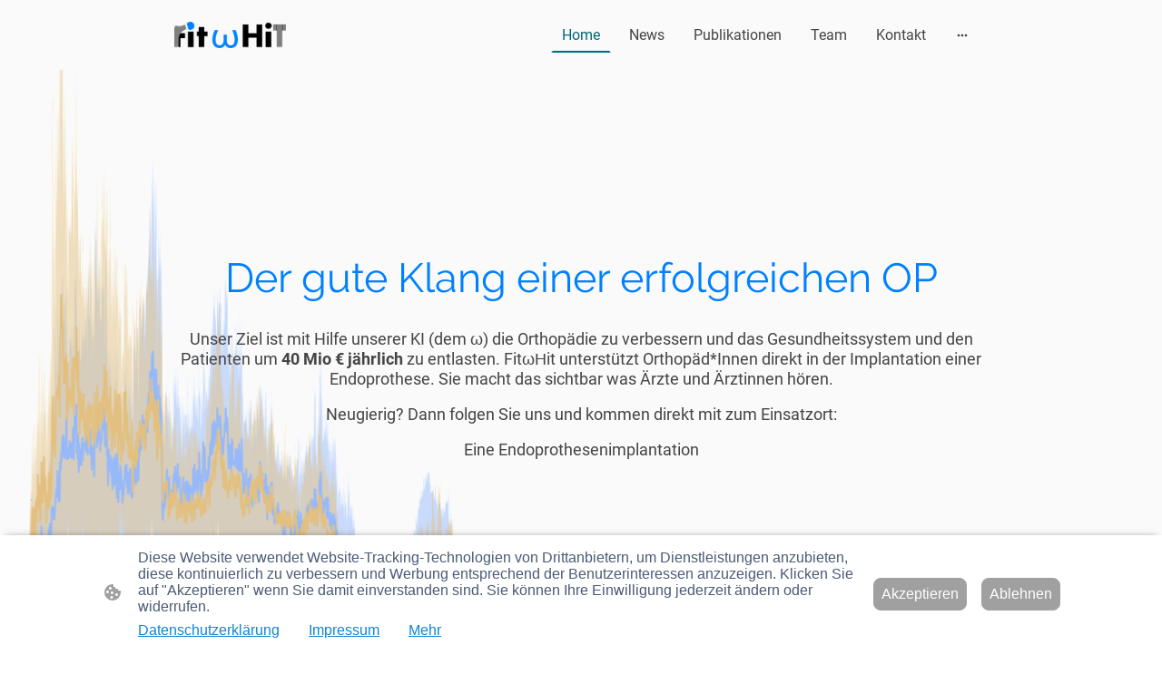

--- FILE ---
content_type: text/html
request_url: https://www.fitwhit.de/
body_size: 33946
content:
<!DOCTYPE html>
<html lang="de">
    <head>
        <title >Home</title>
        <meta key="content" httpEquiv="Content-Type" content="text/html; charset=UTF-8" />
        <meta name="viewport" content="width=device-width, initial-scale=1.0"/>
        <meta name="generator" content=MyWebsite NOW/>
        <meta charset="utf-8" />
        <link rel="stylesheet" href="/-_-/common/styles/style.f7aa22e900518a42.css">
        <script type="application/ld+json">
                    {"@context":"https://schema.org","@type":"LocalBusiness","address":{"@type":"PostalAddress","addressLocality":"Friedberg","streetAddress":"Leonhardstraße 15"},"telephone":"+49 16097912942","url":"https://fitwhit.de","sameAs":[],"email":"risi.Hofmann@gmail.com","founder":"Simon Hofmann"}
                </script><meta  name="description" content="Fit with Hit 
Eine akustische Implantationshilfe für die Implantation von Endoprothesen."/><meta  property="og:image" content="https://fitwhit.de/-_-/res/568a74b5-e7a5-49e1-b805-9476b550821a/images/files/568a74b5-e7a5-49e1-b805-9476b550821a/3d19f53a-18bf-4f36-baff-2daf79654075/1200-833/bf590f6f23c2c31e794a8ee8e2b71795ae09753e"/><link rel="shortcut icon" href="/favicon.ico?v=1767965607624" type="image/x-icon" /><link rel="icon" href="/favicon.ico?v=1767965607624" type="image/x-icon" /><link rel="apple-touch-icon" sizes="180x180" href="/apple-touch-icon.png?v=1767965607624" type="image/png" /><link rel="icon" type="image/png" sizes="32x32" href="/favicon-32x32.png?v=1767965607624" type="image/png" /><link rel="icon" type="image/png" sizes="192x192" href="/android-chrome-192x192.png?v=1767965607624" type="image/png" /><link rel="icon" type="image/png" sizes="16x16" href="/favicon-16x16.png?v=1767965607624" type="image/png" /><link rel="manifest" href="/manifest.json?v=1767965607624" />
        <style>@font-face {                src: url("/-_-/common/fonts/Raleway-latin_latin-ext-100.eot");                src: local("Raleway Thin"), local("Raleway-Thin");                src: url("/-_-/common/fonts/Raleway-latin_latin-ext-100.eot?#iefix") format("embedded-opentype");                src: url("/-_-/common/fonts/Raleway-latin_latin-ext-100.woff2") format("woff2");                src: url("/-_-/common/fonts/Raleway-latin_latin-ext-100.woff") format("woff");                src: url("/-_-/common/fonts/Raleway-latin_latin-ext-100.ttf") format("truetype");                src: url("/-_-/common/fonts/Raleway-latin_latin-ext-100.svg#Raleway") format("svg");                font-family: Raleway;                font-style: normal;                font-weight: 100;                src: url("/-_-/common/fonts/Raleway-latin_latin-ext-100.woff") format("woff");                }                @font-face {                src: url("/-_-/common/fonts/Raleway-latin_latin-ext-100italic.eot");                src: local("Raleway ThinItalic"), local("Raleway-ThinItalic");                src: url("/-_-/common/fonts/Raleway-latin_latin-ext-100italic.eot?#iefix") format("embedded-opentype");                src: url("/-_-/common/fonts/Raleway-latin_latin-ext-100italic.woff2") format("woff2");                src: url("/-_-/common/fonts/Raleway-latin_latin-ext-100italic.woff") format("woff");                src: url("/-_-/common/fonts/Raleway-latin_latin-ext-100italic.ttf") format("truetype");                src: url("/-_-/common/fonts/Raleway-latin_latin-ext-100italic.svg#Raleway") format("svg");                font-family: Raleway;                font-style: italic;                font-weight: 100;                src: url("/-_-/common/fonts/Raleway-latin_latin-ext-100italic.woff") format("woff");                }                @font-face {                src: url("/-_-/common/fonts/Raleway-latin_latin-ext-200.eot");                src: local("Raleway ExtraLight"), local("Raleway-ExtraLight");                src: url("/-_-/common/fonts/Raleway-latin_latin-ext-200.eot?#iefix") format("embedded-opentype");                src: url("/-_-/common/fonts/Raleway-latin_latin-ext-200.woff2") format("woff2");                src: url("/-_-/common/fonts/Raleway-latin_latin-ext-200.woff") format("woff");                src: url("/-_-/common/fonts/Raleway-latin_latin-ext-200.ttf") format("truetype");                src: url("/-_-/common/fonts/Raleway-latin_latin-ext-200.svg#Raleway") format("svg");                font-family: Raleway;                font-style: normal;                font-weight: 200;                src: url("/-_-/common/fonts/Raleway-latin_latin-ext-200.woff") format("woff");                }                @font-face {                src: url("/-_-/common/fonts/Raleway-latin_latin-ext-200italic.eot");                src: local("Raleway ExtraLightItalic"), local("Raleway-ExtraLightItalic");                src: url("/-_-/common/fonts/Raleway-latin_latin-ext-200italic.eot?#iefix") format("embedded-opentype");                src: url("/-_-/common/fonts/Raleway-latin_latin-ext-200italic.woff2") format("woff2");                src: url("/-_-/common/fonts/Raleway-latin_latin-ext-200italic.woff") format("woff");                src: url("/-_-/common/fonts/Raleway-latin_latin-ext-200italic.ttf") format("truetype");                src: url("/-_-/common/fonts/Raleway-latin_latin-ext-200italic.svg#Raleway") format("svg");                font-family: Raleway;                font-style: italic;                font-weight: 200;                src: url("/-_-/common/fonts/Raleway-latin_latin-ext-200italic.woff") format("woff");                }                @font-face {                src: url("/-_-/common/fonts/Raleway-latin_latin-ext-300.eot");                src: local("Raleway Light"), local("Raleway-Light");                src: url("/-_-/common/fonts/Raleway-latin_latin-ext-300.eot?#iefix") format("embedded-opentype");                src: url("/-_-/common/fonts/Raleway-latin_latin-ext-300.woff2") format("woff2");                src: url("/-_-/common/fonts/Raleway-latin_latin-ext-300.woff") format("woff");                src: url("/-_-/common/fonts/Raleway-latin_latin-ext-300.ttf") format("truetype");                src: url("/-_-/common/fonts/Raleway-latin_latin-ext-300.svg#Raleway") format("svg");                font-family: Raleway;                font-style: normal;                font-weight: 300;                src: url("/-_-/common/fonts/Raleway-latin_latin-ext-300.woff") format("woff");                }                @font-face {                src: url("/-_-/common/fonts/Raleway-latin_latin-ext-300italic.eot");                src: local("Raleway LightItalic"), local("Raleway-LightItalic");                src: url("/-_-/common/fonts/Raleway-latin_latin-ext-300italic.eot?#iefix") format("embedded-opentype");                src: url("/-_-/common/fonts/Raleway-latin_latin-ext-300italic.woff2") format("woff2");                src: url("/-_-/common/fonts/Raleway-latin_latin-ext-300italic.woff") format("woff");                src: url("/-_-/common/fonts/Raleway-latin_latin-ext-300italic.ttf") format("truetype");                src: url("/-_-/common/fonts/Raleway-latin_latin-ext-300italic.svg#Raleway") format("svg");                font-family: Raleway;                font-style: italic;                font-weight: 300;                src: url("/-_-/common/fonts/Raleway-latin_latin-ext-300italic.woff") format("woff");                }                @font-face {                src: url("/-_-/common/fonts/Raleway-latin_latin-ext-regular.eot");                src: local("Raleway Regular"), local("Raleway-Regular");                src: url("/-_-/common/fonts/Raleway-latin_latin-ext-regular.eot?#iefix") format("embedded-opentype");                src: url("/-_-/common/fonts/Raleway-latin_latin-ext-regular.woff2") format("woff2");                src: url("/-_-/common/fonts/Raleway-latin_latin-ext-regular.woff") format("woff");                src: url("/-_-/common/fonts/Raleway-latin_latin-ext-regular.ttf") format("truetype");                src: url("/-_-/common/fonts/Raleway-latin_latin-ext-regular.svg#Raleway") format("svg");                font-family: Raleway;                font-style: normal;                font-weight: 400;                src: url("/-_-/common/fonts/Raleway-latin_latin-ext-regular.woff") format("woff");                }                @font-face {                src: url("/-_-/common/fonts/Raleway-latin_latin-ext-italic.eot");                src: local("Raleway Italic"), local("Raleway-Italic");                src: url("/-_-/common/fonts/Raleway-latin_latin-ext-italic.eot?#iefix") format("embedded-opentype");                src: url("/-_-/common/fonts/Raleway-latin_latin-ext-italic.woff2") format("woff2");                src: url("/-_-/common/fonts/Raleway-latin_latin-ext-italic.woff") format("woff");                src: url("/-_-/common/fonts/Raleway-latin_latin-ext-italic.ttf") format("truetype");                src: url("/-_-/common/fonts/Raleway-latin_latin-ext-italic.svg#Raleway") format("svg");                font-family: Raleway;                font-style: italic;                font-weight: 400;                src: url("/-_-/common/fonts/Raleway-latin_latin-ext-italic.woff") format("woff");                }                @font-face {                src: url("/-_-/common/fonts/Raleway-latin_latin-ext-500.eot");                src: local("Raleway Medium"), local("Raleway-Medium");                src: url("/-_-/common/fonts/Raleway-latin_latin-ext-500.eot?#iefix") format("embedded-opentype");                src: url("/-_-/common/fonts/Raleway-latin_latin-ext-500.woff2") format("woff2");                src: url("/-_-/common/fonts/Raleway-latin_latin-ext-500.woff") format("woff");                src: url("/-_-/common/fonts/Raleway-latin_latin-ext-500.ttf") format("truetype");                src: url("/-_-/common/fonts/Raleway-latin_latin-ext-500.svg#Raleway") format("svg");                font-family: Raleway;                font-style: normal;                font-weight: 500;                src: url("/-_-/common/fonts/Raleway-latin_latin-ext-500.woff") format("woff");                }                @font-face {                src: url("/-_-/common/fonts/Raleway-latin_latin-ext-500italic.eot");                src: local("Raleway MediumItalic"), local("Raleway-MediumItalic");                src: url("/-_-/common/fonts/Raleway-latin_latin-ext-500italic.eot?#iefix") format("embedded-opentype");                src: url("/-_-/common/fonts/Raleway-latin_latin-ext-500italic.woff2") format("woff2");                src: url("/-_-/common/fonts/Raleway-latin_latin-ext-500italic.woff") format("woff");                src: url("/-_-/common/fonts/Raleway-latin_latin-ext-500italic.ttf") format("truetype");                src: url("/-_-/common/fonts/Raleway-latin_latin-ext-500italic.svg#Raleway") format("svg");                font-family: Raleway;                font-style: italic;                font-weight: 500;                src: url("/-_-/common/fonts/Raleway-latin_latin-ext-500italic.woff") format("woff");                }                @font-face {                src: url("/-_-/common/fonts/Raleway-latin_latin-ext-600.eot");                src: local("Raleway SemiBold"), local("Raleway-SemiBold");                src: url("/-_-/common/fonts/Raleway-latin_latin-ext-600.eot?#iefix") format("embedded-opentype");                src: url("/-_-/common/fonts/Raleway-latin_latin-ext-600.woff2") format("woff2");                src: url("/-_-/common/fonts/Raleway-latin_latin-ext-600.woff") format("woff");                src: url("/-_-/common/fonts/Raleway-latin_latin-ext-600.ttf") format("truetype");                src: url("/-_-/common/fonts/Raleway-latin_latin-ext-600.svg#Raleway") format("svg");                font-family: Raleway;                font-style: normal;                font-weight: 600;                src: url("/-_-/common/fonts/Raleway-latin_latin-ext-600.woff") format("woff");                }                @font-face {                src: url("/-_-/common/fonts/Raleway-latin_latin-ext-600italic.eot");                src: local("Raleway SemiBoldItalic"), local("Raleway-SemiBoldItalic");                src: url("/-_-/common/fonts/Raleway-latin_latin-ext-600italic.eot?#iefix") format("embedded-opentype");                src: url("/-_-/common/fonts/Raleway-latin_latin-ext-600italic.woff2") format("woff2");                src: url("/-_-/common/fonts/Raleway-latin_latin-ext-600italic.woff") format("woff");                src: url("/-_-/common/fonts/Raleway-latin_latin-ext-600italic.ttf") format("truetype");                src: url("/-_-/common/fonts/Raleway-latin_latin-ext-600italic.svg#Raleway") format("svg");                font-family: Raleway;                font-style: italic;                font-weight: 600;                src: url("/-_-/common/fonts/Raleway-latin_latin-ext-600italic.woff") format("woff");                }                @font-face {                src: url("/-_-/common/fonts/Raleway-latin_latin-ext-700.eot");                src: local("Raleway Bold"), local("Raleway-Bold");                src: url("/-_-/common/fonts/Raleway-latin_latin-ext-700.eot?#iefix") format("embedded-opentype");                src: url("/-_-/common/fonts/Raleway-latin_latin-ext-700.woff2") format("woff2");                src: url("/-_-/common/fonts/Raleway-latin_latin-ext-700.woff") format("woff");                src: url("/-_-/common/fonts/Raleway-latin_latin-ext-700.ttf") format("truetype");                src: url("/-_-/common/fonts/Raleway-latin_latin-ext-700.svg#Raleway") format("svg");                font-family: Raleway;                font-style: normal;                font-weight: 700;                src: url("/-_-/common/fonts/Raleway-latin_latin-ext-700.woff") format("woff");                }                @font-face {                src: url("/-_-/common/fonts/Raleway-latin_latin-ext-700italic.eot");                src: local("Raleway BoldItalic"), local("Raleway-BoldItalic");                src: url("/-_-/common/fonts/Raleway-latin_latin-ext-700italic.eot?#iefix") format("embedded-opentype");                src: url("/-_-/common/fonts/Raleway-latin_latin-ext-700italic.woff2") format("woff2");                src: url("/-_-/common/fonts/Raleway-latin_latin-ext-700italic.woff") format("woff");                src: url("/-_-/common/fonts/Raleway-latin_latin-ext-700italic.ttf") format("truetype");                src: url("/-_-/common/fonts/Raleway-latin_latin-ext-700italic.svg#Raleway") format("svg");                font-family: Raleway;                font-style: italic;                font-weight: 700;                src: url("/-_-/common/fonts/Raleway-latin_latin-ext-700italic.woff") format("woff");                }                @font-face {                src: url("/-_-/common/fonts/Raleway-latin_latin-ext-800.eot");                src: local("Raleway ExtraBold"), local("Raleway-ExtraBold");                src: url("/-_-/common/fonts/Raleway-latin_latin-ext-800.eot?#iefix") format("embedded-opentype");                src: url("/-_-/common/fonts/Raleway-latin_latin-ext-800.woff2") format("woff2");                src: url("/-_-/common/fonts/Raleway-latin_latin-ext-800.woff") format("woff");                src: url("/-_-/common/fonts/Raleway-latin_latin-ext-800.ttf") format("truetype");                src: url("/-_-/common/fonts/Raleway-latin_latin-ext-800.svg#Raleway") format("svg");                font-family: Raleway;                font-style: normal;                font-weight: 800;                src: url("/-_-/common/fonts/Raleway-latin_latin-ext-800.woff") format("woff");                }                @font-face {                src: url("/-_-/common/fonts/Raleway-latin_latin-ext-800italic.eot");                src: local("Raleway ExtraBoldItalic"), local("Raleway-ExtraBoldItalic");                src: url("/-_-/common/fonts/Raleway-latin_latin-ext-800italic.eot?#iefix") format("embedded-opentype");                src: url("/-_-/common/fonts/Raleway-latin_latin-ext-800italic.woff2") format("woff2");                src: url("/-_-/common/fonts/Raleway-latin_latin-ext-800italic.woff") format("woff");                src: url("/-_-/common/fonts/Raleway-latin_latin-ext-800italic.ttf") format("truetype");                src: url("/-_-/common/fonts/Raleway-latin_latin-ext-800italic.svg#Raleway") format("svg");                font-family: Raleway;                font-style: italic;                font-weight: 800;                src: url("/-_-/common/fonts/Raleway-latin_latin-ext-800italic.woff") format("woff");                }                @font-face {                src: url("/-_-/common/fonts/Raleway-latin_latin-ext-900.eot");                src: local("Raleway Black"), local("Raleway-Black");                src: url("/-_-/common/fonts/Raleway-latin_latin-ext-900.eot?#iefix") format("embedded-opentype");                src: url("/-_-/common/fonts/Raleway-latin_latin-ext-900.woff2") format("woff2");                src: url("/-_-/common/fonts/Raleway-latin_latin-ext-900.woff") format("woff");                src: url("/-_-/common/fonts/Raleway-latin_latin-ext-900.ttf") format("truetype");                src: url("/-_-/common/fonts/Raleway-latin_latin-ext-900.svg#Raleway") format("svg");                font-family: Raleway;                font-style: normal;                font-weight: 900;                src: url("/-_-/common/fonts/Raleway-latin_latin-ext-900.woff") format("woff");                }                @font-face {                src: url("/-_-/common/fonts/Raleway-latin_latin-ext-900italic.eot");                src: local("Raleway BlackItalic"), local("Raleway-BlackItalic");                src: url("/-_-/common/fonts/Raleway-latin_latin-ext-900italic.eot?#iefix") format("embedded-opentype");                src: url("/-_-/common/fonts/Raleway-latin_latin-ext-900italic.woff2") format("woff2");                src: url("/-_-/common/fonts/Raleway-latin_latin-ext-900italic.woff") format("woff");                src: url("/-_-/common/fonts/Raleway-latin_latin-ext-900italic.ttf") format("truetype");                src: url("/-_-/common/fonts/Raleway-latin_latin-ext-900italic.svg#Raleway") format("svg");                font-family: Raleway;                font-style: italic;                font-weight: 900;                src: url("/-_-/common/fonts/Raleway-latin_latin-ext-900italic.woff") format("woff");                }                @font-face {                src: url("/-_-/common/fonts/Roboto-latin_latin-ext-100.eot");                src: local("Roboto Thin"), local("Roboto-Thin");                src: url("/-_-/common/fonts/Roboto-latin_latin-ext-100.eot?#iefix") format("embedded-opentype");                src: url("/-_-/common/fonts/Roboto-latin_latin-ext-100.woff2") format("woff2");                src: url("/-_-/common/fonts/Roboto-latin_latin-ext-100.woff") format("woff");                src: url("/-_-/common/fonts/Roboto-latin_latin-ext-100.ttf") format("truetype");                src: url("/-_-/common/fonts/Roboto-latin_latin-ext-100.svg#Roboto") format("svg");                font-family: Roboto;                font-style: normal;                font-weight: 100;                src: url("/-_-/common/fonts/Roboto-latin_latin-ext-100.woff") format("woff");                }                @font-face {                src: url("/-_-/common/fonts/Roboto-latin_latin-ext-100italic.eot");                src: local("Roboto ThinItalic"), local("Roboto-ThinItalic");                src: url("/-_-/common/fonts/Roboto-latin_latin-ext-100italic.eot?#iefix") format("embedded-opentype");                src: url("/-_-/common/fonts/Roboto-latin_latin-ext-100italic.woff2") format("woff2");                src: url("/-_-/common/fonts/Roboto-latin_latin-ext-100italic.woff") format("woff");                src: url("/-_-/common/fonts/Roboto-latin_latin-ext-100italic.ttf") format("truetype");                src: url("/-_-/common/fonts/Roboto-latin_latin-ext-100italic.svg#Roboto") format("svg");                font-family: Roboto;                font-style: italic;                font-weight: 100;                src: url("/-_-/common/fonts/Roboto-latin_latin-ext-100italic.woff") format("woff");                }                @font-face {                src: url("/-_-/common/fonts/Roboto-latin_latin-ext-200.eot");                src: local("Roboto ExtraLight"), local("Roboto-ExtraLight");                src: url("/-_-/common/fonts/Roboto-latin_latin-ext-200.eot?#iefix") format("embedded-opentype");                src: url("/-_-/common/fonts/Roboto-latin_latin-ext-200.woff2") format("woff2");                src: url("/-_-/common/fonts/Roboto-latin_latin-ext-200.woff") format("woff");                src: url("/-_-/common/fonts/Roboto-latin_latin-ext-200.ttf") format("truetype");                src: url("/-_-/common/fonts/Roboto-latin_latin-ext-200.svg#Roboto") format("svg");                font-family: Roboto;                font-style: normal;                font-weight: 200;                src: url("/-_-/common/fonts/Roboto-latin_latin-ext-200.woff") format("woff");                }                @font-face {                src: url("/-_-/common/fonts/Roboto-latin_latin-ext-200italic.eot");                src: local("Roboto ExtraLightItalic"), local("Roboto-ExtraLightItalic");                src: url("/-_-/common/fonts/Roboto-latin_latin-ext-200italic.eot?#iefix") format("embedded-opentype");                src: url("/-_-/common/fonts/Roboto-latin_latin-ext-200italic.woff2") format("woff2");                src: url("/-_-/common/fonts/Roboto-latin_latin-ext-200italic.woff") format("woff");                src: url("/-_-/common/fonts/Roboto-latin_latin-ext-200italic.ttf") format("truetype");                src: url("/-_-/common/fonts/Roboto-latin_latin-ext-200italic.svg#Roboto") format("svg");                font-family: Roboto;                font-style: italic;                font-weight: 200;                src: url("/-_-/common/fonts/Roboto-latin_latin-ext-200italic.woff") format("woff");                }                @font-face {                src: url("/-_-/common/fonts/Roboto-latin_latin-ext-300.eot");                src: local("Roboto Light"), local("Roboto-Light");                src: url("/-_-/common/fonts/Roboto-latin_latin-ext-300.eot?#iefix") format("embedded-opentype");                src: url("/-_-/common/fonts/Roboto-latin_latin-ext-300.woff2") format("woff2");                src: url("/-_-/common/fonts/Roboto-latin_latin-ext-300.woff") format("woff");                src: url("/-_-/common/fonts/Roboto-latin_latin-ext-300.ttf") format("truetype");                src: url("/-_-/common/fonts/Roboto-latin_latin-ext-300.svg#Roboto") format("svg");                font-family: Roboto;                font-style: normal;                font-weight: 300;                src: url("/-_-/common/fonts/Roboto-latin_latin-ext-300.woff") format("woff");                }                @font-face {                src: url("/-_-/common/fonts/Roboto-latin_latin-ext-300italic.eot");                src: local("Roboto LightItalic"), local("Roboto-LightItalic");                src: url("/-_-/common/fonts/Roboto-latin_latin-ext-300italic.eot?#iefix") format("embedded-opentype");                src: url("/-_-/common/fonts/Roboto-latin_latin-ext-300italic.woff2") format("woff2");                src: url("/-_-/common/fonts/Roboto-latin_latin-ext-300italic.woff") format("woff");                src: url("/-_-/common/fonts/Roboto-latin_latin-ext-300italic.ttf") format("truetype");                src: url("/-_-/common/fonts/Roboto-latin_latin-ext-300italic.svg#Roboto") format("svg");                font-family: Roboto;                font-style: italic;                font-weight: 300;                src: url("/-_-/common/fonts/Roboto-latin_latin-ext-300italic.woff") format("woff");                }                @font-face {                src: url("/-_-/common/fonts/Roboto-latin_latin-ext-regular.eot");                src: local("Roboto Regular"), local("Roboto-Regular");                src: url("/-_-/common/fonts/Roboto-latin_latin-ext-regular.eot?#iefix") format("embedded-opentype");                src: url("/-_-/common/fonts/Roboto-latin_latin-ext-regular.woff2") format("woff2");                src: url("/-_-/common/fonts/Roboto-latin_latin-ext-regular.woff") format("woff");                src: url("/-_-/common/fonts/Roboto-latin_latin-ext-regular.ttf") format("truetype");                src: url("/-_-/common/fonts/Roboto-latin_latin-ext-regular.svg#Roboto") format("svg");                font-family: Roboto;                font-style: normal;                font-weight: 400;                src: url("/-_-/common/fonts/Roboto-latin_latin-ext-regular.woff") format("woff");                }                @font-face {                src: url("/-_-/common/fonts/Roboto-latin_latin-ext-italic.eot");                src: local("Roboto Italic"), local("Roboto-Italic");                src: url("/-_-/common/fonts/Roboto-latin_latin-ext-italic.eot?#iefix") format("embedded-opentype");                src: url("/-_-/common/fonts/Roboto-latin_latin-ext-italic.woff2") format("woff2");                src: url("/-_-/common/fonts/Roboto-latin_latin-ext-italic.woff") format("woff");                src: url("/-_-/common/fonts/Roboto-latin_latin-ext-italic.ttf") format("truetype");                src: url("/-_-/common/fonts/Roboto-latin_latin-ext-italic.svg#Roboto") format("svg");                font-family: Roboto;                font-style: italic;                font-weight: 400;                src: url("/-_-/common/fonts/Roboto-latin_latin-ext-italic.woff") format("woff");                }                @font-face {                src: url("/-_-/common/fonts/Roboto-latin_latin-ext-500.eot");                src: local("Roboto Medium"), local("Roboto-Medium");                src: url("/-_-/common/fonts/Roboto-latin_latin-ext-500.eot?#iefix") format("embedded-opentype");                src: url("/-_-/common/fonts/Roboto-latin_latin-ext-500.woff2") format("woff2");                src: url("/-_-/common/fonts/Roboto-latin_latin-ext-500.woff") format("woff");                src: url("/-_-/common/fonts/Roboto-latin_latin-ext-500.ttf") format("truetype");                src: url("/-_-/common/fonts/Roboto-latin_latin-ext-500.svg#Roboto") format("svg");                font-family: Roboto;                font-style: normal;                font-weight: 500;                src: url("/-_-/common/fonts/Roboto-latin_latin-ext-500.woff") format("woff");                }                @font-face {                src: url("/-_-/common/fonts/Roboto-latin_latin-ext-500italic.eot");                src: local("Roboto MediumItalic"), local("Roboto-MediumItalic");                src: url("/-_-/common/fonts/Roboto-latin_latin-ext-500italic.eot?#iefix") format("embedded-opentype");                src: url("/-_-/common/fonts/Roboto-latin_latin-ext-500italic.woff2") format("woff2");                src: url("/-_-/common/fonts/Roboto-latin_latin-ext-500italic.woff") format("woff");                src: url("/-_-/common/fonts/Roboto-latin_latin-ext-500italic.ttf") format("truetype");                src: url("/-_-/common/fonts/Roboto-latin_latin-ext-500italic.svg#Roboto") format("svg");                font-family: Roboto;                font-style: italic;                font-weight: 500;                src: url("/-_-/common/fonts/Roboto-latin_latin-ext-500italic.woff") format("woff");                }                @font-face {                src: url("/-_-/common/fonts/Roboto-latin_latin-ext-600.eot");                src: local("Roboto SemiBold"), local("Roboto-SemiBold");                src: url("/-_-/common/fonts/Roboto-latin_latin-ext-600.eot?#iefix") format("embedded-opentype");                src: url("/-_-/common/fonts/Roboto-latin_latin-ext-600.woff2") format("woff2");                src: url("/-_-/common/fonts/Roboto-latin_latin-ext-600.woff") format("woff");                src: url("/-_-/common/fonts/Roboto-latin_latin-ext-600.ttf") format("truetype");                src: url("/-_-/common/fonts/Roboto-latin_latin-ext-600.svg#Roboto") format("svg");                font-family: Roboto;                font-style: normal;                font-weight: 600;                src: url("/-_-/common/fonts/Roboto-latin_latin-ext-600.woff") format("woff");                }                @font-face {                src: url("/-_-/common/fonts/Roboto-latin_latin-ext-600italic.eot");                src: local("Roboto SemiBoldItalic"), local("Roboto-SemiBoldItalic");                src: url("/-_-/common/fonts/Roboto-latin_latin-ext-600italic.eot?#iefix") format("embedded-opentype");                src: url("/-_-/common/fonts/Roboto-latin_latin-ext-600italic.woff2") format("woff2");                src: url("/-_-/common/fonts/Roboto-latin_latin-ext-600italic.woff") format("woff");                src: url("/-_-/common/fonts/Roboto-latin_latin-ext-600italic.ttf") format("truetype");                src: url("/-_-/common/fonts/Roboto-latin_latin-ext-600italic.svg#Roboto") format("svg");                font-family: Roboto;                font-style: italic;                font-weight: 600;                src: url("/-_-/common/fonts/Roboto-latin_latin-ext-600italic.woff") format("woff");                }                @font-face {                src: url("/-_-/common/fonts/Roboto-latin_latin-ext-700.eot");                src: local("Roboto Bold"), local("Roboto-Bold");                src: url("/-_-/common/fonts/Roboto-latin_latin-ext-700.eot?#iefix") format("embedded-opentype");                src: url("/-_-/common/fonts/Roboto-latin_latin-ext-700.woff2") format("woff2");                src: url("/-_-/common/fonts/Roboto-latin_latin-ext-700.woff") format("woff");                src: url("/-_-/common/fonts/Roboto-latin_latin-ext-700.ttf") format("truetype");                src: url("/-_-/common/fonts/Roboto-latin_latin-ext-700.svg#Roboto") format("svg");                font-family: Roboto;                font-style: normal;                font-weight: 700;                src: url("/-_-/common/fonts/Roboto-latin_latin-ext-700.woff") format("woff");                }                @font-face {                src: url("/-_-/common/fonts/Roboto-latin_latin-ext-700italic.eot");                src: local("Roboto BoldItalic"), local("Roboto-BoldItalic");                src: url("/-_-/common/fonts/Roboto-latin_latin-ext-700italic.eot?#iefix") format("embedded-opentype");                src: url("/-_-/common/fonts/Roboto-latin_latin-ext-700italic.woff2") format("woff2");                src: url("/-_-/common/fonts/Roboto-latin_latin-ext-700italic.woff") format("woff");                src: url("/-_-/common/fonts/Roboto-latin_latin-ext-700italic.ttf") format("truetype");                src: url("/-_-/common/fonts/Roboto-latin_latin-ext-700italic.svg#Roboto") format("svg");                font-family: Roboto;                font-style: italic;                font-weight: 700;                src: url("/-_-/common/fonts/Roboto-latin_latin-ext-700italic.woff") format("woff");                }                @font-face {                src: url("/-_-/common/fonts/Roboto-latin_latin-ext-800.eot");                src: local("Roboto ExtraBold"), local("Roboto-ExtraBold");                src: url("/-_-/common/fonts/Roboto-latin_latin-ext-800.eot?#iefix") format("embedded-opentype");                src: url("/-_-/common/fonts/Roboto-latin_latin-ext-800.woff2") format("woff2");                src: url("/-_-/common/fonts/Roboto-latin_latin-ext-800.woff") format("woff");                src: url("/-_-/common/fonts/Roboto-latin_latin-ext-800.ttf") format("truetype");                src: url("/-_-/common/fonts/Roboto-latin_latin-ext-800.svg#Roboto") format("svg");                font-family: Roboto;                font-style: normal;                font-weight: 800;                src: url("/-_-/common/fonts/Roboto-latin_latin-ext-800.woff") format("woff");                }                @font-face {                src: url("/-_-/common/fonts/Roboto-latin_latin-ext-800italic.eot");                src: local("Roboto ExtraBoldItalic"), local("Roboto-ExtraBoldItalic");                src: url("/-_-/common/fonts/Roboto-latin_latin-ext-800italic.eot?#iefix") format("embedded-opentype");                src: url("/-_-/common/fonts/Roboto-latin_latin-ext-800italic.woff2") format("woff2");                src: url("/-_-/common/fonts/Roboto-latin_latin-ext-800italic.woff") format("woff");                src: url("/-_-/common/fonts/Roboto-latin_latin-ext-800italic.ttf") format("truetype");                src: url("/-_-/common/fonts/Roboto-latin_latin-ext-800italic.svg#Roboto") format("svg");                font-family: Roboto;                font-style: italic;                font-weight: 800;                src: url("/-_-/common/fonts/Roboto-latin_latin-ext-800italic.woff") format("woff");                }                @font-face {                src: url("/-_-/common/fonts/Roboto-latin_latin-ext-900.eot");                src: local("Roboto Black"), local("Roboto-Black");                src: url("/-_-/common/fonts/Roboto-latin_latin-ext-900.eot?#iefix") format("embedded-opentype");                src: url("/-_-/common/fonts/Roboto-latin_latin-ext-900.woff2") format("woff2");                src: url("/-_-/common/fonts/Roboto-latin_latin-ext-900.woff") format("woff");                src: url("/-_-/common/fonts/Roboto-latin_latin-ext-900.ttf") format("truetype");                src: url("/-_-/common/fonts/Roboto-latin_latin-ext-900.svg#Roboto") format("svg");                font-family: Roboto;                font-style: normal;                font-weight: 900;                src: url("/-_-/common/fonts/Roboto-latin_latin-ext-900.woff") format("woff");                }                @font-face {                src: url("/-_-/common/fonts/Roboto-latin_latin-ext-900italic.eot");                src: local("Roboto BlackItalic"), local("Roboto-BlackItalic");                src: url("/-_-/common/fonts/Roboto-latin_latin-ext-900italic.eot?#iefix") format("embedded-opentype");                src: url("/-_-/common/fonts/Roboto-latin_latin-ext-900italic.woff2") format("woff2");                src: url("/-_-/common/fonts/Roboto-latin_latin-ext-900italic.woff") format("woff");                src: url("/-_-/common/fonts/Roboto-latin_latin-ext-900italic.ttf") format("truetype");                src: url("/-_-/common/fonts/Roboto-latin_latin-ext-900italic.svg#Roboto") format("svg");                font-family: Roboto;                font-style: italic;                font-weight: 900;                src: url("/-_-/common/fonts/Roboto-latin_latin-ext-900italic.woff") format("woff");                }                </style><style>        .accessNavigationLink {            font-family: 'Open Sans', sans-serif;            border-radius: 8px;            text-align: center;            padding: 13px 0;            color: #0000ff;            font-size: 16px;            font-weight: 700;            width: 100%;            top:-50px;            position: absolute;            text-decoration: none;        }        .accessNavigationLink:focus-visible {            top:5px;            outline: 2px solid #0000ff;            outline-offset: 2px;            box-shadow: 0 0 0 2px #ffffff;            left:6px;            width:calc(100% - 6px);            position:static;            display: block;            margin-top: 5px;            margin-left: 6px;            background-color: #ffffff;        }        .accessNavigationList{            margin:0;            list-style:none;            padding:0;            z-index:1;            position:relative;        }    </style><style>.theming-theme-accent1-sticky {                color: #999999 !important;            }            .theming-theme-accent2-sticky {                color: #00667b !important;            }            .theming-theme-accent3-sticky {                color: #444444 !important;            }            .theming-theme-light-sticky {                color: #999999 !important;            }            .theming-theme-dark-sticky {                color: #444444 !important;            }            .theming-basic-Grey-sticky {                color: #777777 !important;            }            .theming-basic-Red-sticky {                color: #e0110c !important;            }            .theming-basic-Orange-sticky {                color: #e96f05 !important;            }            .theming-basic-Yellow-sticky {                color: #ba9500 !important;            }            .theming-basic-Green-sticky {                color: #258d14 !important;            }            .theming-basic-Cyan-sticky {                color: #00a7c7 !important;            }            .theming-basic-Blue-sticky {                color: #1414c9 !important;            }            .theming-basic-Purple-sticky {                color: #941196 !important;            }            </style><style>@media (min-width: 768px) and (max-width: 1023.95px){                    .grid-row-1f87dfa6-9f6e-47a6-9cb5-03aa31a8874e {                        padding: 32px !important;flex-direction: column !important;                    }                }</style><style>@media (min-width: 0px) and (max-width: 767.95px){                    .grid-row-45e0b1d2-c963-4995-8a6f-9bce3580a1d8 {                        align-items: flex-start !important;                    }                }@media (min-width: 768px) and (max-width: 1023.95px){                    .grid-row-45e0b1d2-c963-4995-8a6f-9bce3580a1d8 {                        align-items: flex-start !important;                    }                }</style><style></style><style>.logo-749603f7-5dbb-4834-8d11-6995be6cf88f .theming-theme-accent1 {                color: #999999 !important;            }            .logo-749603f7-5dbb-4834-8d11-6995be6cf88f .theming-theme-accent2 {                color: #00667b !important;            }            .logo-749603f7-5dbb-4834-8d11-6995be6cf88f .theming-theme-accent3 {                color: #444444 !important;            }            .logo-749603f7-5dbb-4834-8d11-6995be6cf88f .theming-theme-light {                color: #999999 !important;            }            .logo-749603f7-5dbb-4834-8d11-6995be6cf88f .theming-theme-dark {                color: #444444 !important;            }            .logo-749603f7-5dbb-4834-8d11-6995be6cf88f .theming-basic-Grey {                color: #777777 !important;            }            .logo-749603f7-5dbb-4834-8d11-6995be6cf88f .theming-basic-Red {                color: #e0110c !important;            }            .logo-749603f7-5dbb-4834-8d11-6995be6cf88f .theming-basic-Orange {                color: #e96f05 !important;            }            .logo-749603f7-5dbb-4834-8d11-6995be6cf88f .theming-basic-Yellow {                color: #ba9500 !important;            }            .logo-749603f7-5dbb-4834-8d11-6995be6cf88f .theming-basic-Green {                color: #258d14 !important;            }            .logo-749603f7-5dbb-4834-8d11-6995be6cf88f .theming-basic-Cyan {                color: #00a7c7 !important;            }            .logo-749603f7-5dbb-4834-8d11-6995be6cf88f .theming-basic-Blue {                color: #1414c9 !important;            }            .logo-749603f7-5dbb-4834-8d11-6995be6cf88f .theming-basic-Purple {                color: #941196 !important;            }            </style><style>@media (min-width: 0px) and (max-width: 767.95px){                    .module-container-36bca482-fa54-436c-91aa-8000b68adada {                        display: none !important;                    }                }@media (min-width: 768px) and (max-width: 1023.95px){                    .module-container-36bca482-fa54-436c-91aa-8000b68adada {                        display: none !important;                    }                }</style><style>@media (min-width: 0px) and (max-width: 767.95px){                    .module-container-a9f806a7-8263-4d85-95a4-0682a7cccc04 {                        min-height: 64px !important;                    }                }@media (min-width: 768px) and (max-width: 1023.95px){                    .module-container-a9f806a7-8263-4d85-95a4-0682a7cccc04 {                        min-height: 64px !important;                    }                }</style><style>    .downloadWarningOverlay {        position: fixed;        z-index: 1000;        left: 0;        top: 0;        width: 100%;        height: 100%;        background-color: rgba(0, 0, 0, 0.65);        display: none;    }    .showElement {        display: block;    }    .downloadWarningModal {        background-color: rgb(255,255,255);        position: fixed;        left: 50%;        top: 50%;        transform: translate(-50%, -50%);        max-width: 480px;        width: calc(100% - 10px);        padding: 24px 36px;        pointer-events: none;        opacity: 0;        transition: all 300ms ease-in-out;        z-index: 1001;        border-radius: 8px;    }    .showModal {        opacity: 1;        pointer-events: auto;    }    .downladWarningBtnContainer {    	margin-top: 24px;        display: flex;        justify-content: center;    }    .downladWarningBtnContainer a:focus,    .downladWarningBtnContainer button:focus  {    	outline: 2px solid #0000ff;        outline-offset: 2px;        box-shadow: 0 0 0 2px #ffffff;    }    .downladWarningBtn {    	min-width: 60px;        cursor: pointer;        display: inline-block;        padding: 9px 18px;        font-size: 14px;        margin-top: 8px;        word-break: break-word;        font-weight: normal;        border-radius: 5px;        margin: 0 8px;        overflow-wrap: break-word;        border: none;        display: flex;        align-items: center;        position: relative;    }    .downladWarningBtn a[data-link-type=document] {        position: absolute;        display: block;        left: 0;        top: 0;        width: 100%;        height: 100%;    }    @media screen and (max-width: 450px){        .downladWarningBtnContainer {            align-items: center;            flex-direction: column-reverse;        }        .downladWarningBtn {            margin: 10px;            justify-content: center;        }    }    </style><style>@media (min-width: 768px) and (max-width: 1023.95px){                    .grid-row-77386219-bf0c-44b8-b911-8cdb1ddf3a9c {                        order: -1 !important;                    }                }@media (min-width: 1024px){                    .grid-row-77386219-bf0c-44b8-b911-8cdb1ddf3a9c {                        order: -1 !important;                    }                }</style><style></style><style></style><style>.heading-module-779e1f88-1ea9-4ff2-b076-7ab4f25da5ce .theming-theme-accent1 {                color: #999999 !important;            }            .heading-module-779e1f88-1ea9-4ff2-b076-7ab4f25da5ce .theming-theme-accent2 {                color: #00667b !important;            }            .heading-module-779e1f88-1ea9-4ff2-b076-7ab4f25da5ce .theming-theme-accent3 {                color: #444444 !important;            }            .heading-module-779e1f88-1ea9-4ff2-b076-7ab4f25da5ce .theming-theme-light {                color: #999999 !important;            }            .heading-module-779e1f88-1ea9-4ff2-b076-7ab4f25da5ce .theming-theme-dark {                color: #444444 !important;            }            .heading-module-779e1f88-1ea9-4ff2-b076-7ab4f25da5ce .theming-basic-Grey {                color: #777777 !important;            }            .heading-module-779e1f88-1ea9-4ff2-b076-7ab4f25da5ce .theming-basic-Red {                color: #e0110c !important;            }            .heading-module-779e1f88-1ea9-4ff2-b076-7ab4f25da5ce .theming-basic-Orange {                color: #e96f05 !important;            }            .heading-module-779e1f88-1ea9-4ff2-b076-7ab4f25da5ce .theming-basic-Yellow {                color: #ba9500 !important;            }            .heading-module-779e1f88-1ea9-4ff2-b076-7ab4f25da5ce .theming-basic-Green {                color: #258d14 !important;            }            .heading-module-779e1f88-1ea9-4ff2-b076-7ab4f25da5ce .theming-basic-Cyan {                color: #00a7c7 !important;            }            .heading-module-779e1f88-1ea9-4ff2-b076-7ab4f25da5ce .theming-basic-Blue {                color: #1414c9 !important;            }            .heading-module-779e1f88-1ea9-4ff2-b076-7ab4f25da5ce .theming-basic-Purple {                color: #941196 !important;            }            </style><style></style><style>.text-6e3e20ee-adb4-437c-bd2f-26bca102cba1 .theming-theme-accent1 {                color: #999999 !important;            }            .text-6e3e20ee-adb4-437c-bd2f-26bca102cba1 .theming-theme-accent2 {                color: #00667b !important;            }            .text-6e3e20ee-adb4-437c-bd2f-26bca102cba1 .theming-theme-accent3 {                color: #444444 !important;            }            .text-6e3e20ee-adb4-437c-bd2f-26bca102cba1 .theming-theme-light {                color: #999999 !important;            }            .text-6e3e20ee-adb4-437c-bd2f-26bca102cba1 .theming-theme-dark {                color: #444444 !important;            }            .text-6e3e20ee-adb4-437c-bd2f-26bca102cba1 .theming-basic-Grey {                color: #777777 !important;            }            .text-6e3e20ee-adb4-437c-bd2f-26bca102cba1 .theming-basic-Red {                color: #e0110c !important;            }            .text-6e3e20ee-adb4-437c-bd2f-26bca102cba1 .theming-basic-Orange {                color: #e96f05 !important;            }            .text-6e3e20ee-adb4-437c-bd2f-26bca102cba1 .theming-basic-Yellow {                color: #ba9500 !important;            }            .text-6e3e20ee-adb4-437c-bd2f-26bca102cba1 .theming-basic-Green {                color: #258d14 !important;            }            .text-6e3e20ee-adb4-437c-bd2f-26bca102cba1 .theming-basic-Cyan {                color: #00a7c7 !important;            }            .text-6e3e20ee-adb4-437c-bd2f-26bca102cba1 .theming-basic-Blue {                color: #1414c9 !important;            }            .text-6e3e20ee-adb4-437c-bd2f-26bca102cba1 .theming-basic-Purple {                color: #941196 !important;            }            </style><style></style><style>.text-00ec4743-0195-4398-86d2-79737df92dde .theming-theme-accent1 {                color: #e2e2e2 !important;            }            .text-00ec4743-0195-4398-86d2-79737df92dde .theming-theme-accent2 {                color: #00a9ca !important;            }            .text-00ec4743-0195-4398-86d2-79737df92dde .theming-theme-accent3 {                color: #9b9b9b !important;            }            .text-00ec4743-0195-4398-86d2-79737df92dde .theming-theme-light {                color: #fafafa !important;            }            .text-00ec4743-0195-4398-86d2-79737df92dde .theming-theme-dark {                color: #9b9b9b !important;            }            .text-00ec4743-0195-4398-86d2-79737df92dde .theming-basic-Grey {                color: #9b9b9b !important;            }            .text-00ec4743-0195-4398-86d2-79737df92dde .theming-basic-Red {                color: #fd6c6b !important;            }            .text-00ec4743-0195-4398-86d2-79737df92dde .theming-basic-Orange {                color: #f77606 !important;            }            .text-00ec4743-0195-4398-86d2-79737df92dde .theming-basic-Yellow {                color: #f2c200 !important;            }            .text-00ec4743-0195-4398-86d2-79737df92dde .theming-basic-Green {                color: #31b21c !important;            }            .text-00ec4743-0195-4398-86d2-79737df92dde .theming-basic-Cyan {                color: #00bbde !important;            }            .text-00ec4743-0195-4398-86d2-79737df92dde .theming-basic-Blue {                color: #9090fa !important;            }            .text-00ec4743-0195-4398-86d2-79737df92dde .theming-basic-Purple {                color: #f751fa !important;            }            </style><style></style><style>@media (min-width: 768px) and (max-width: 1023.95px){                    .grid-column-0e8c515d-1c89-4e3b-9987-88001937a558 {                        padding-right: 64px !important;                    }                }@media (min-width: 1024px){                    .grid-column-0e8c515d-1c89-4e3b-9987-88001937a558 {                        padding-right: 64px !important;                    }                }</style><style>.text-e5cfb088-ea1e-4ce6-8c8e-b349586a8d67 .theming-theme-accent1 {                color: #999999 !important;            }            .text-e5cfb088-ea1e-4ce6-8c8e-b349586a8d67 .theming-theme-accent2 {                color: #00667b !important;            }            .text-e5cfb088-ea1e-4ce6-8c8e-b349586a8d67 .theming-theme-accent3 {                color: #444444 !important;            }            .text-e5cfb088-ea1e-4ce6-8c8e-b349586a8d67 .theming-theme-light {                color: #999999 !important;            }            .text-e5cfb088-ea1e-4ce6-8c8e-b349586a8d67 .theming-theme-dark {                color: #444444 !important;            }            .text-e5cfb088-ea1e-4ce6-8c8e-b349586a8d67 .theming-basic-Grey {                color: #777777 !important;            }            .text-e5cfb088-ea1e-4ce6-8c8e-b349586a8d67 .theming-basic-Red {                color: #e0110c !important;            }            .text-e5cfb088-ea1e-4ce6-8c8e-b349586a8d67 .theming-basic-Orange {                color: #e96f05 !important;            }            .text-e5cfb088-ea1e-4ce6-8c8e-b349586a8d67 .theming-basic-Yellow {                color: #ba9500 !important;            }            .text-e5cfb088-ea1e-4ce6-8c8e-b349586a8d67 .theming-basic-Green {                color: #258d14 !important;            }            .text-e5cfb088-ea1e-4ce6-8c8e-b349586a8d67 .theming-basic-Cyan {                color: #00a7c7 !important;            }            .text-e5cfb088-ea1e-4ce6-8c8e-b349586a8d67 .theming-basic-Blue {                color: #1414c9 !important;            }            .text-e5cfb088-ea1e-4ce6-8c8e-b349586a8d67 .theming-basic-Purple {                color: #941196 !important;            }            </style><style></style><style></style><style></style><style></style><style>.heading-module-7e1bf37d-ac32-4927-93fc-9a897089d4d9 .theming-theme-accent1 {                color: #999999 !important;            }            .heading-module-7e1bf37d-ac32-4927-93fc-9a897089d4d9 .theming-theme-accent2 {                color: #00667b !important;            }            .heading-module-7e1bf37d-ac32-4927-93fc-9a897089d4d9 .theming-theme-accent3 {                color: #444444 !important;            }            .heading-module-7e1bf37d-ac32-4927-93fc-9a897089d4d9 .theming-theme-light {                color: #999999 !important;            }            .heading-module-7e1bf37d-ac32-4927-93fc-9a897089d4d9 .theming-theme-dark {                color: #444444 !important;            }            .heading-module-7e1bf37d-ac32-4927-93fc-9a897089d4d9 .theming-basic-Grey {                color: #777777 !important;            }            .heading-module-7e1bf37d-ac32-4927-93fc-9a897089d4d9 .theming-basic-Red {                color: #e0110c !important;            }            .heading-module-7e1bf37d-ac32-4927-93fc-9a897089d4d9 .theming-basic-Orange {                color: #e96f05 !important;            }            .heading-module-7e1bf37d-ac32-4927-93fc-9a897089d4d9 .theming-basic-Yellow {                color: #ba9500 !important;            }            .heading-module-7e1bf37d-ac32-4927-93fc-9a897089d4d9 .theming-basic-Green {                color: #258d14 !important;            }            .heading-module-7e1bf37d-ac32-4927-93fc-9a897089d4d9 .theming-basic-Cyan {                color: #00a7c7 !important;            }            .heading-module-7e1bf37d-ac32-4927-93fc-9a897089d4d9 .theming-basic-Blue {                color: #1414c9 !important;            }            .heading-module-7e1bf37d-ac32-4927-93fc-9a897089d4d9 .theming-basic-Purple {                color: #941196 !important;            }            </style><style>@font-face {src: url("/-_-/common/fonts/Roboto-latin_latin-ext-100.eot");src: local("Roboto Thin"), local("Roboto-Thin");src: url("/-_-/common/fonts/Roboto-latin_latin-ext-100.eot?#iefix") format("embedded-opentype");src: url("/-_-/common/fonts/Roboto-latin_latin-ext-100.woff2") format("woff2");src: url("/-_-/common/fonts/Roboto-latin_latin-ext-100.woff") format("woff");src: url("/-_-/common/fonts/Roboto-latin_latin-ext-100.ttf") format("truetype");src: url("/-_-/common/fonts/Roboto-latin_latin-ext-100.svg#Roboto") format("svg");font-family: Roboto;font-style: normal;font-weight: 100;src: url("/-_-/common/fonts/Roboto-latin_latin-ext-100.woff") format("woff");}@font-face {src: url("/-_-/common/fonts/Roboto-latin_latin-ext-100italic.eot");src: local("Roboto ThinItalic"), local("Roboto-ThinItalic");src: url("/-_-/common/fonts/Roboto-latin_latin-ext-100italic.eot?#iefix") format("embedded-opentype");src: url("/-_-/common/fonts/Roboto-latin_latin-ext-100italic.woff2") format("woff2");src: url("/-_-/common/fonts/Roboto-latin_latin-ext-100italic.woff") format("woff");src: url("/-_-/common/fonts/Roboto-latin_latin-ext-100italic.ttf") format("truetype");src: url("/-_-/common/fonts/Roboto-latin_latin-ext-100italic.svg#Roboto") format("svg");font-family: Roboto;font-style: italic;font-weight: 100;src: url("/-_-/common/fonts/Roboto-latin_latin-ext-100italic.woff") format("woff");}@font-face {src: url("/-_-/common/fonts/Roboto-latin_latin-ext-200.eot");src: local("Roboto ExtraLight"), local("Roboto-ExtraLight");src: url("/-_-/common/fonts/Roboto-latin_latin-ext-200.eot?#iefix") format("embedded-opentype");src: url("/-_-/common/fonts/Roboto-latin_latin-ext-200.woff2") format("woff2");src: url("/-_-/common/fonts/Roboto-latin_latin-ext-200.woff") format("woff");src: url("/-_-/common/fonts/Roboto-latin_latin-ext-200.ttf") format("truetype");src: url("/-_-/common/fonts/Roboto-latin_latin-ext-200.svg#Roboto") format("svg");font-family: Roboto;font-style: normal;font-weight: 200;src: url("/-_-/common/fonts/Roboto-latin_latin-ext-200.woff") format("woff");}@font-face {src: url("/-_-/common/fonts/Roboto-latin_latin-ext-200italic.eot");src: local("Roboto ExtraLightItalic"), local("Roboto-ExtraLightItalic");src: url("/-_-/common/fonts/Roboto-latin_latin-ext-200italic.eot?#iefix") format("embedded-opentype");src: url("/-_-/common/fonts/Roboto-latin_latin-ext-200italic.woff2") format("woff2");src: url("/-_-/common/fonts/Roboto-latin_latin-ext-200italic.woff") format("woff");src: url("/-_-/common/fonts/Roboto-latin_latin-ext-200italic.ttf") format("truetype");src: url("/-_-/common/fonts/Roboto-latin_latin-ext-200italic.svg#Roboto") format("svg");font-family: Roboto;font-style: italic;font-weight: 200;src: url("/-_-/common/fonts/Roboto-latin_latin-ext-200italic.woff") format("woff");}@font-face {src: url("/-_-/common/fonts/Roboto-latin_latin-ext-300.eot");src: local("Roboto Light"), local("Roboto-Light");src: url("/-_-/common/fonts/Roboto-latin_latin-ext-300.eot?#iefix") format("embedded-opentype");src: url("/-_-/common/fonts/Roboto-latin_latin-ext-300.woff2") format("woff2");src: url("/-_-/common/fonts/Roboto-latin_latin-ext-300.woff") format("woff");src: url("/-_-/common/fonts/Roboto-latin_latin-ext-300.ttf") format("truetype");src: url("/-_-/common/fonts/Roboto-latin_latin-ext-300.svg#Roboto") format("svg");font-family: Roboto;font-style: normal;font-weight: 300;src: url("/-_-/common/fonts/Roboto-latin_latin-ext-300.woff") format("woff");}@font-face {src: url("/-_-/common/fonts/Roboto-latin_latin-ext-300italic.eot");src: local("Roboto LightItalic"), local("Roboto-LightItalic");src: url("/-_-/common/fonts/Roboto-latin_latin-ext-300italic.eot?#iefix") format("embedded-opentype");src: url("/-_-/common/fonts/Roboto-latin_latin-ext-300italic.woff2") format("woff2");src: url("/-_-/common/fonts/Roboto-latin_latin-ext-300italic.woff") format("woff");src: url("/-_-/common/fonts/Roboto-latin_latin-ext-300italic.ttf") format("truetype");src: url("/-_-/common/fonts/Roboto-latin_latin-ext-300italic.svg#Roboto") format("svg");font-family: Roboto;font-style: italic;font-weight: 300;src: url("/-_-/common/fonts/Roboto-latin_latin-ext-300italic.woff") format("woff");}@font-face {src: url("/-_-/common/fonts/Roboto-latin_latin-ext-regular.eot");src: local("Roboto Regular"), local("Roboto-Regular");src: url("/-_-/common/fonts/Roboto-latin_latin-ext-regular.eot?#iefix") format("embedded-opentype");src: url("/-_-/common/fonts/Roboto-latin_latin-ext-regular.woff2") format("woff2");src: url("/-_-/common/fonts/Roboto-latin_latin-ext-regular.woff") format("woff");src: url("/-_-/common/fonts/Roboto-latin_latin-ext-regular.ttf") format("truetype");src: url("/-_-/common/fonts/Roboto-latin_latin-ext-regular.svg#Roboto") format("svg");font-family: Roboto;font-style: normal;font-weight: 400;src: url("/-_-/common/fonts/Roboto-latin_latin-ext-regular.woff") format("woff");}@font-face {src: url("/-_-/common/fonts/Roboto-latin_latin-ext-italic.eot");src: local("Roboto Italic"), local("Roboto-Italic");src: url("/-_-/common/fonts/Roboto-latin_latin-ext-italic.eot?#iefix") format("embedded-opentype");src: url("/-_-/common/fonts/Roboto-latin_latin-ext-italic.woff2") format("woff2");src: url("/-_-/common/fonts/Roboto-latin_latin-ext-italic.woff") format("woff");src: url("/-_-/common/fonts/Roboto-latin_latin-ext-italic.ttf") format("truetype");src: url("/-_-/common/fonts/Roboto-latin_latin-ext-italic.svg#Roboto") format("svg");font-family: Roboto;font-style: italic;font-weight: 400;src: url("/-_-/common/fonts/Roboto-latin_latin-ext-italic.woff") format("woff");}@font-face {src: url("/-_-/common/fonts/Roboto-latin_latin-ext-500.eot");src: local("Roboto Medium"), local("Roboto-Medium");src: url("/-_-/common/fonts/Roboto-latin_latin-ext-500.eot?#iefix") format("embedded-opentype");src: url("/-_-/common/fonts/Roboto-latin_latin-ext-500.woff2") format("woff2");src: url("/-_-/common/fonts/Roboto-latin_latin-ext-500.woff") format("woff");src: url("/-_-/common/fonts/Roboto-latin_latin-ext-500.ttf") format("truetype");src: url("/-_-/common/fonts/Roboto-latin_latin-ext-500.svg#Roboto") format("svg");font-family: Roboto;font-style: normal;font-weight: 500;src: url("/-_-/common/fonts/Roboto-latin_latin-ext-500.woff") format("woff");}@font-face {src: url("/-_-/common/fonts/Roboto-latin_latin-ext-500italic.eot");src: local("Roboto MediumItalic"), local("Roboto-MediumItalic");src: url("/-_-/common/fonts/Roboto-latin_latin-ext-500italic.eot?#iefix") format("embedded-opentype");src: url("/-_-/common/fonts/Roboto-latin_latin-ext-500italic.woff2") format("woff2");src: url("/-_-/common/fonts/Roboto-latin_latin-ext-500italic.woff") format("woff");src: url("/-_-/common/fonts/Roboto-latin_latin-ext-500italic.ttf") format("truetype");src: url("/-_-/common/fonts/Roboto-latin_latin-ext-500italic.svg#Roboto") format("svg");font-family: Roboto;font-style: italic;font-weight: 500;src: url("/-_-/common/fonts/Roboto-latin_latin-ext-500italic.woff") format("woff");}@font-face {src: url("/-_-/common/fonts/Roboto-latin_latin-ext-600.eot");src: local("Roboto SemiBold"), local("Roboto-SemiBold");src: url("/-_-/common/fonts/Roboto-latin_latin-ext-600.eot?#iefix") format("embedded-opentype");src: url("/-_-/common/fonts/Roboto-latin_latin-ext-600.woff2") format("woff2");src: url("/-_-/common/fonts/Roboto-latin_latin-ext-600.woff") format("woff");src: url("/-_-/common/fonts/Roboto-latin_latin-ext-600.ttf") format("truetype");src: url("/-_-/common/fonts/Roboto-latin_latin-ext-600.svg#Roboto") format("svg");font-family: Roboto;font-style: normal;font-weight: 600;src: url("/-_-/common/fonts/Roboto-latin_latin-ext-600.woff") format("woff");}@font-face {src: url("/-_-/common/fonts/Roboto-latin_latin-ext-600italic.eot");src: local("Roboto SemiBoldItalic"), local("Roboto-SemiBoldItalic");src: url("/-_-/common/fonts/Roboto-latin_latin-ext-600italic.eot?#iefix") format("embedded-opentype");src: url("/-_-/common/fonts/Roboto-latin_latin-ext-600italic.woff2") format("woff2");src: url("/-_-/common/fonts/Roboto-latin_latin-ext-600italic.woff") format("woff");src: url("/-_-/common/fonts/Roboto-latin_latin-ext-600italic.ttf") format("truetype");src: url("/-_-/common/fonts/Roboto-latin_latin-ext-600italic.svg#Roboto") format("svg");font-family: Roboto;font-style: italic;font-weight: 600;src: url("/-_-/common/fonts/Roboto-latin_latin-ext-600italic.woff") format("woff");}@font-face {src: url("/-_-/common/fonts/Roboto-latin_latin-ext-700.eot");src: local("Roboto Bold"), local("Roboto-Bold");src: url("/-_-/common/fonts/Roboto-latin_latin-ext-700.eot?#iefix") format("embedded-opentype");src: url("/-_-/common/fonts/Roboto-latin_latin-ext-700.woff2") format("woff2");src: url("/-_-/common/fonts/Roboto-latin_latin-ext-700.woff") format("woff");src: url("/-_-/common/fonts/Roboto-latin_latin-ext-700.ttf") format("truetype");src: url("/-_-/common/fonts/Roboto-latin_latin-ext-700.svg#Roboto") format("svg");font-family: Roboto;font-style: normal;font-weight: 700;src: url("/-_-/common/fonts/Roboto-latin_latin-ext-700.woff") format("woff");}@font-face {src: url("/-_-/common/fonts/Roboto-latin_latin-ext-700italic.eot");src: local("Roboto BoldItalic"), local("Roboto-BoldItalic");src: url("/-_-/common/fonts/Roboto-latin_latin-ext-700italic.eot?#iefix") format("embedded-opentype");src: url("/-_-/common/fonts/Roboto-latin_latin-ext-700italic.woff2") format("woff2");src: url("/-_-/common/fonts/Roboto-latin_latin-ext-700italic.woff") format("woff");src: url("/-_-/common/fonts/Roboto-latin_latin-ext-700italic.ttf") format("truetype");src: url("/-_-/common/fonts/Roboto-latin_latin-ext-700italic.svg#Roboto") format("svg");font-family: Roboto;font-style: italic;font-weight: 700;src: url("/-_-/common/fonts/Roboto-latin_latin-ext-700italic.woff") format("woff");}@font-face {src: url("/-_-/common/fonts/Roboto-latin_latin-ext-800.eot");src: local("Roboto ExtraBold"), local("Roboto-ExtraBold");src: url("/-_-/common/fonts/Roboto-latin_latin-ext-800.eot?#iefix") format("embedded-opentype");src: url("/-_-/common/fonts/Roboto-latin_latin-ext-800.woff2") format("woff2");src: url("/-_-/common/fonts/Roboto-latin_latin-ext-800.woff") format("woff");src: url("/-_-/common/fonts/Roboto-latin_latin-ext-800.ttf") format("truetype");src: url("/-_-/common/fonts/Roboto-latin_latin-ext-800.svg#Roboto") format("svg");font-family: Roboto;font-style: normal;font-weight: 800;src: url("/-_-/common/fonts/Roboto-latin_latin-ext-800.woff") format("woff");}@font-face {src: url("/-_-/common/fonts/Roboto-latin_latin-ext-800italic.eot");src: local("Roboto ExtraBoldItalic"), local("Roboto-ExtraBoldItalic");src: url("/-_-/common/fonts/Roboto-latin_latin-ext-800italic.eot?#iefix") format("embedded-opentype");src: url("/-_-/common/fonts/Roboto-latin_latin-ext-800italic.woff2") format("woff2");src: url("/-_-/common/fonts/Roboto-latin_latin-ext-800italic.woff") format("woff");src: url("/-_-/common/fonts/Roboto-latin_latin-ext-800italic.ttf") format("truetype");src: url("/-_-/common/fonts/Roboto-latin_latin-ext-800italic.svg#Roboto") format("svg");font-family: Roboto;font-style: italic;font-weight: 800;src: url("/-_-/common/fonts/Roboto-latin_latin-ext-800italic.woff") format("woff");}@font-face {src: url("/-_-/common/fonts/Roboto-latin_latin-ext-900.eot");src: local("Roboto Black"), local("Roboto-Black");src: url("/-_-/common/fonts/Roboto-latin_latin-ext-900.eot?#iefix") format("embedded-opentype");src: url("/-_-/common/fonts/Roboto-latin_latin-ext-900.woff2") format("woff2");src: url("/-_-/common/fonts/Roboto-latin_latin-ext-900.woff") format("woff");src: url("/-_-/common/fonts/Roboto-latin_latin-ext-900.ttf") format("truetype");src: url("/-_-/common/fonts/Roboto-latin_latin-ext-900.svg#Roboto") format("svg");font-family: Roboto;font-style: normal;font-weight: 900;src: url("/-_-/common/fonts/Roboto-latin_latin-ext-900.woff") format("woff");}@font-face {src: url("/-_-/common/fonts/Roboto-latin_latin-ext-900italic.eot");src: local("Roboto BlackItalic"), local("Roboto-BlackItalic");src: url("/-_-/common/fonts/Roboto-latin_latin-ext-900italic.eot?#iefix") format("embedded-opentype");src: url("/-_-/common/fonts/Roboto-latin_latin-ext-900italic.woff2") format("woff2");src: url("/-_-/common/fonts/Roboto-latin_latin-ext-900italic.woff") format("woff");src: url("/-_-/common/fonts/Roboto-latin_latin-ext-900italic.ttf") format("truetype");src: url("/-_-/common/fonts/Roboto-latin_latin-ext-900italic.svg#Roboto") format("svg");font-family: Roboto;font-style: italic;font-weight: 900;src: url("/-_-/common/fonts/Roboto-latin_latin-ext-900italic.woff") format("woff");}</style><style>.text-6d7019ea-3340-45da-80ae-589b3f43f6d5 .theming-theme-accent1 {                color: #999999 !important;            }            .text-6d7019ea-3340-45da-80ae-589b3f43f6d5 .theming-theme-accent2 {                color: #00667b !important;            }            .text-6d7019ea-3340-45da-80ae-589b3f43f6d5 .theming-theme-accent3 {                color: #444444 !important;            }            .text-6d7019ea-3340-45da-80ae-589b3f43f6d5 .theming-theme-light {                color: #999999 !important;            }            .text-6d7019ea-3340-45da-80ae-589b3f43f6d5 .theming-theme-dark {                color: #444444 !important;            }            .text-6d7019ea-3340-45da-80ae-589b3f43f6d5 .theming-basic-Grey {                color: #777777 !important;            }            .text-6d7019ea-3340-45da-80ae-589b3f43f6d5 .theming-basic-Red {                color: #e0110c !important;            }            .text-6d7019ea-3340-45da-80ae-589b3f43f6d5 .theming-basic-Orange {                color: #e96f05 !important;            }            .text-6d7019ea-3340-45da-80ae-589b3f43f6d5 .theming-basic-Yellow {                color: #ba9500 !important;            }            .text-6d7019ea-3340-45da-80ae-589b3f43f6d5 .theming-basic-Green {                color: #258d14 !important;            }            .text-6d7019ea-3340-45da-80ae-589b3f43f6d5 .theming-basic-Cyan {                color: #00a7c7 !important;            }            .text-6d7019ea-3340-45da-80ae-589b3f43f6d5 .theming-basic-Blue {                color: #1414c9 !important;            }            .text-6d7019ea-3340-45da-80ae-589b3f43f6d5 .theming-basic-Purple {                color: #941196 !important;            }            </style><style></style><style>@media (min-width: 768px) and (max-width: 1023.95px){                    .grid-column-46f7b5be-f556-4169-9593-f70444475a9a {                        padding-right: 64px !important;                    }                }@media (min-width: 1024px){                    .grid-column-46f7b5be-f556-4169-9593-f70444475a9a {                        padding-right: 64px !important;                    }                }</style><style>.text-d89214b3-12e9-4353-a650-a8fde027a1a4 .theming-theme-accent1 {                color: #999999 !important;            }            .text-d89214b3-12e9-4353-a650-a8fde027a1a4 .theming-theme-accent2 {                color: #00667b !important;            }            .text-d89214b3-12e9-4353-a650-a8fde027a1a4 .theming-theme-accent3 {                color: #444444 !important;            }            .text-d89214b3-12e9-4353-a650-a8fde027a1a4 .theming-theme-light {                color: #999999 !important;            }            .text-d89214b3-12e9-4353-a650-a8fde027a1a4 .theming-theme-dark {                color: #444444 !important;            }            .text-d89214b3-12e9-4353-a650-a8fde027a1a4 .theming-basic-Grey {                color: #777777 !important;            }            .text-d89214b3-12e9-4353-a650-a8fde027a1a4 .theming-basic-Red {                color: #e0110c !important;            }            .text-d89214b3-12e9-4353-a650-a8fde027a1a4 .theming-basic-Orange {                color: #e96f05 !important;            }            .text-d89214b3-12e9-4353-a650-a8fde027a1a4 .theming-basic-Yellow {                color: #ba9500 !important;            }            .text-d89214b3-12e9-4353-a650-a8fde027a1a4 .theming-basic-Green {                color: #258d14 !important;            }            .text-d89214b3-12e9-4353-a650-a8fde027a1a4 .theming-basic-Cyan {                color: #00a7c7 !important;            }            .text-d89214b3-12e9-4353-a650-a8fde027a1a4 .theming-basic-Blue {                color: #1414c9 !important;            }            .text-d89214b3-12e9-4353-a650-a8fde027a1a4 .theming-basic-Purple {                color: #941196 !important;            }            </style><style></style><style></style><style></style><style></style><style>.heading-module-eb00dd6e-f1d2-4149-b4e8-0d63a1e9aa3d .theming-theme-accent1 {                color: #999999 !important;            }            .heading-module-eb00dd6e-f1d2-4149-b4e8-0d63a1e9aa3d .theming-theme-accent2 {                color: #00667b !important;            }            .heading-module-eb00dd6e-f1d2-4149-b4e8-0d63a1e9aa3d .theming-theme-accent3 {                color: #444444 !important;            }            .heading-module-eb00dd6e-f1d2-4149-b4e8-0d63a1e9aa3d .theming-theme-light {                color: #999999 !important;            }            .heading-module-eb00dd6e-f1d2-4149-b4e8-0d63a1e9aa3d .theming-theme-dark {                color: #444444 !important;            }            .heading-module-eb00dd6e-f1d2-4149-b4e8-0d63a1e9aa3d .theming-basic-Grey {                color: #777777 !important;            }            .heading-module-eb00dd6e-f1d2-4149-b4e8-0d63a1e9aa3d .theming-basic-Red {                color: #e0110c !important;            }            .heading-module-eb00dd6e-f1d2-4149-b4e8-0d63a1e9aa3d .theming-basic-Orange {                color: #e96f05 !important;            }            .heading-module-eb00dd6e-f1d2-4149-b4e8-0d63a1e9aa3d .theming-basic-Yellow {                color: #ba9500 !important;            }            .heading-module-eb00dd6e-f1d2-4149-b4e8-0d63a1e9aa3d .theming-basic-Green {                color: #258d14 !important;            }            .heading-module-eb00dd6e-f1d2-4149-b4e8-0d63a1e9aa3d .theming-basic-Cyan {                color: #00a7c7 !important;            }            .heading-module-eb00dd6e-f1d2-4149-b4e8-0d63a1e9aa3d .theming-basic-Blue {                color: #1414c9 !important;            }            .heading-module-eb00dd6e-f1d2-4149-b4e8-0d63a1e9aa3d .theming-basic-Purple {                color: #941196 !important;            }            </style><style>.text-a1c7443a-1780-465e-91b7-d3f09af9cc4a .theming-theme-accent1 {                color: #999999 !important;            }            .text-a1c7443a-1780-465e-91b7-d3f09af9cc4a .theming-theme-accent2 {                color: #00667b !important;            }            .text-a1c7443a-1780-465e-91b7-d3f09af9cc4a .theming-theme-accent3 {                color: #444444 !important;            }            .text-a1c7443a-1780-465e-91b7-d3f09af9cc4a .theming-theme-light {                color: #999999 !important;            }            .text-a1c7443a-1780-465e-91b7-d3f09af9cc4a .theming-theme-dark {                color: #444444 !important;            }            .text-a1c7443a-1780-465e-91b7-d3f09af9cc4a .theming-basic-Grey {                color: #777777 !important;            }            .text-a1c7443a-1780-465e-91b7-d3f09af9cc4a .theming-basic-Red {                color: #e0110c !important;            }            .text-a1c7443a-1780-465e-91b7-d3f09af9cc4a .theming-basic-Orange {                color: #e96f05 !important;            }            .text-a1c7443a-1780-465e-91b7-d3f09af9cc4a .theming-basic-Yellow {                color: #ba9500 !important;            }            .text-a1c7443a-1780-465e-91b7-d3f09af9cc4a .theming-basic-Green {                color: #258d14 !important;            }            .text-a1c7443a-1780-465e-91b7-d3f09af9cc4a .theming-basic-Cyan {                color: #00a7c7 !important;            }            .text-a1c7443a-1780-465e-91b7-d3f09af9cc4a .theming-basic-Blue {                color: #1414c9 !important;            }            .text-a1c7443a-1780-465e-91b7-d3f09af9cc4a .theming-basic-Purple {                color: #941196 !important;            }            </style><style></style><style></style><style></style><style>.heading-module-ff052ae4-6824-4f14-8b85-3e2ab84a714d .theming-theme-accent1 {                color: #999999 !important;            }            .heading-module-ff052ae4-6824-4f14-8b85-3e2ab84a714d .theming-theme-accent2 {                color: #00667b !important;            }            .heading-module-ff052ae4-6824-4f14-8b85-3e2ab84a714d .theming-theme-accent3 {                color: #444444 !important;            }            .heading-module-ff052ae4-6824-4f14-8b85-3e2ab84a714d .theming-theme-light {                color: #999999 !important;            }            .heading-module-ff052ae4-6824-4f14-8b85-3e2ab84a714d .theming-theme-dark {                color: #444444 !important;            }            .heading-module-ff052ae4-6824-4f14-8b85-3e2ab84a714d .theming-basic-Grey {                color: #777777 !important;            }            .heading-module-ff052ae4-6824-4f14-8b85-3e2ab84a714d .theming-basic-Red {                color: #e0110c !important;            }            .heading-module-ff052ae4-6824-4f14-8b85-3e2ab84a714d .theming-basic-Orange {                color: #e96f05 !important;            }            .heading-module-ff052ae4-6824-4f14-8b85-3e2ab84a714d .theming-basic-Yellow {                color: #ba9500 !important;            }            .heading-module-ff052ae4-6824-4f14-8b85-3e2ab84a714d .theming-basic-Green {                color: #258d14 !important;            }            .heading-module-ff052ae4-6824-4f14-8b85-3e2ab84a714d .theming-basic-Cyan {                color: #00a7c7 !important;            }            .heading-module-ff052ae4-6824-4f14-8b85-3e2ab84a714d .theming-basic-Blue {                color: #1414c9 !important;            }            .heading-module-ff052ae4-6824-4f14-8b85-3e2ab84a714d .theming-basic-Purple {                color: #941196 !important;            }            </style><style></style><style></style><style></style><style></style><style></style><style></style><style></style><style></style><style></style><style></style><style></style><style>.logo-28f9a8ba-098b-46d6-9a86-abdf135645c4 .theming-theme-accent1 {                color: #999999 !important;            }            .logo-28f9a8ba-098b-46d6-9a86-abdf135645c4 .theming-theme-accent2 {                color: #00667b !important;            }            .logo-28f9a8ba-098b-46d6-9a86-abdf135645c4 .theming-theme-accent3 {                color: #444444 !important;            }            .logo-28f9a8ba-098b-46d6-9a86-abdf135645c4 .theming-theme-light {                color: #999999 !important;            }            .logo-28f9a8ba-098b-46d6-9a86-abdf135645c4 .theming-theme-dark {                color: #444444 !important;            }            .logo-28f9a8ba-098b-46d6-9a86-abdf135645c4 .theming-basic-Grey {                color: #777777 !important;            }            .logo-28f9a8ba-098b-46d6-9a86-abdf135645c4 .theming-basic-Red {                color: #e0110c !important;            }            .logo-28f9a8ba-098b-46d6-9a86-abdf135645c4 .theming-basic-Orange {                color: #e96f05 !important;            }            .logo-28f9a8ba-098b-46d6-9a86-abdf135645c4 .theming-basic-Yellow {                color: #ba9500 !important;            }            .logo-28f9a8ba-098b-46d6-9a86-abdf135645c4 .theming-basic-Green {                color: #258d14 !important;            }            .logo-28f9a8ba-098b-46d6-9a86-abdf135645c4 .theming-basic-Cyan {                color: #00a7c7 !important;            }            .logo-28f9a8ba-098b-46d6-9a86-abdf135645c4 .theming-basic-Blue {                color: #1414c9 !important;            }            .logo-28f9a8ba-098b-46d6-9a86-abdf135645c4 .theming-basic-Purple {                color: #941196 !important;            }            </style><style>@media (min-width: 0px) and (max-width: 767.95px){                    .grid-column-675aa1ad-b554-48d3-878e-bcaed6c1fd7a {                        padding-bottom: 96px !important;                    }                }@media (min-width: 768px) and (max-width: 1023.95px){                    .grid-column-675aa1ad-b554-48d3-878e-bcaed6c1fd7a {                        padding-bottom: 96px !important;                    }                }</style><style>@media (min-width: 0px) and (max-width: 767.95px){                    .module-container-a2fcf876-b736-4749-9cdd-098ea11fa29b {                        padding-left: 32px !important;padding-right: 32px !important;                    }                }@media (min-width: 768px) and (max-width: 1023.95px){                    .module-container-a2fcf876-b736-4749-9cdd-098ea11fa29b {                        padding-left: 32px !important;padding-right: 32px !important;                    }                }</style><style>@media (min-width: 0px) and (max-width: 767.95px){                    .module-container-6e336adc-74f5-4e01-822c-f1ee2e4c010a {                        padding-left: 32px !important;padding-right: 32px !important;                    }                }@media (min-width: 768px) and (max-width: 1023.95px){                    .module-container-6e336adc-74f5-4e01-822c-f1ee2e4c010a {                        padding-left: 32px !important;padding-right: 32px !important;                    }                }</style><style>.text-6e336adc-74f5-4e01-822c-f1ee2e4c010a .theming-theme-accent1 {                color: #999999 !important;            }            .text-6e336adc-74f5-4e01-822c-f1ee2e4c010a .theming-theme-accent2 {                color: #00667b !important;            }            .text-6e336adc-74f5-4e01-822c-f1ee2e4c010a .theming-theme-accent3 {                color: #444444 !important;            }            .text-6e336adc-74f5-4e01-822c-f1ee2e4c010a .theming-theme-light {                color: #999999 !important;            }            .text-6e336adc-74f5-4e01-822c-f1ee2e4c010a .theming-theme-dark {                color: #444444 !important;            }            .text-6e336adc-74f5-4e01-822c-f1ee2e4c010a .theming-basic-Grey {                color: #777777 !important;            }            .text-6e336adc-74f5-4e01-822c-f1ee2e4c010a .theming-basic-Red {                color: #e0110c !important;            }            .text-6e336adc-74f5-4e01-822c-f1ee2e4c010a .theming-basic-Orange {                color: #e96f05 !important;            }            .text-6e336adc-74f5-4e01-822c-f1ee2e4c010a .theming-basic-Yellow {                color: #ba9500 !important;            }            .text-6e336adc-74f5-4e01-822c-f1ee2e4c010a .theming-basic-Green {                color: #258d14 !important;            }            .text-6e336adc-74f5-4e01-822c-f1ee2e4c010a .theming-basic-Cyan {                color: #00a7c7 !important;            }            .text-6e336adc-74f5-4e01-822c-f1ee2e4c010a .theming-basic-Blue {                color: #1414c9 !important;            }            .text-6e336adc-74f5-4e01-822c-f1ee2e4c010a .theming-basic-Purple {                color: #941196 !important;            }            </style>
    </head>
    <body tabIndex="0">

        <div id="root"><div id="page-root" style="--page-background-color:#fafafa;--page-color:#444444;--theme-fonts-pair-body-sizes-large-body-size:18px;--theme-fonts-pair-body-sizes-large-button-size:18px;--theme-fonts-pair-body-sizes-small-body-size:14px;--theme-fonts-pair-body-sizes-small-button-size:14px;--theme-fonts-pair-body-sizes-medium-body-size:16px;--theme-fonts-pair-body-sizes-medium-button-size:16px;--theme-fonts-pair-body-family:Roboto;--theme-fonts-pair-heading-sizes-large-h1-size:45px;--theme-fonts-pair-heading-sizes-large-h2-size:37px;--theme-fonts-pair-heading-sizes-large-h3-size:31px;--theme-fonts-pair-heading-sizes-large-h4-size:26px;--theme-fonts-pair-heading-sizes-large-h5-size:22px;--theme-fonts-pair-heading-sizes-large-h6-size:18px;--theme-fonts-pair-heading-sizes-small-h1-size:35px;--theme-fonts-pair-heading-sizes-small-h2-size:29px;--theme-fonts-pair-heading-sizes-small-h3-size:24px;--theme-fonts-pair-heading-sizes-small-h4-size:20px;--theme-fonts-pair-heading-sizes-small-h5-size:16px;--theme-fonts-pair-heading-sizes-small-h6-size:14px;--theme-fonts-pair-heading-sizes-medium-h1-size:40px;--theme-fonts-pair-heading-sizes-medium-h2-size:33px;--theme-fonts-pair-heading-sizes-medium-h3-size:28px;--theme-fonts-pair-heading-sizes-medium-h4-size:23px;--theme-fonts-pair-heading-sizes-medium-h5-size:19px;--theme-fonts-pair-heading-sizes-medium-h6-size:16px;--theme-fonts-pair-heading-family:Raleway;--theme-fonts-sizeType:large;--theme-colors-palette-dark:#444444;--theme-colors-palette-type:custom;--theme-colors-palette-light:#fafafa;--theme-colors-palette-accent1:#e2e2e2;--theme-colors-palette-accent2:#00667b;--theme-colors-palette-accent3:#444444;--theme-colors-contrast:medium;--theme-colors-variation:1px;--theme-colors-luminosity:light;--theme-colors-availablePalettes-0-dark:#444444;--theme-colors-availablePalettes-0-type:custom;--theme-colors-availablePalettes-0-light:#fafafa;--theme-colors-availablePalettes-0-accent1:#e2e2e2;--theme-colors-availablePalettes-0-accent2:#00667b;--theme-colors-availablePalettes-0-accent3:#444444;--theme-spacing-type:large;--theme-spacing-unit:16px;--theme-spacing-units-large:16px;--theme-spacing-units-small:4px;--theme-spacing-units-medium:8px;--theme-geometry-set-name:rectangle;--theme-geometry-set-homepagePattern-footer-0-image-name:rectangle;--theme-geometry-set-homepagePattern-footer-0-section-name:rectangle;--theme-geometry-set-homepagePattern-footer-0-section-height:0px;--theme-geometry-set-homepagePattern-header-0-image-name:rectangle;--theme-geometry-set-homepagePattern-header-0-section-name:rectangle;--theme-geometry-set-homepagePattern-header-0-section-height:0px;--theme-geometry-set-homepagePattern-content-0-image-name:rectangle;--theme-geometry-set-homepagePattern-content-0-section-name:rectangle;--theme-geometry-set-homepagePattern-content-0-section-height:0px;--theme-geometry-set-contentpagePattern-footer-0-image-name:rectangle;--theme-geometry-set-contentpagePattern-footer-0-section-name:rectangle;--theme-geometry-set-contentpagePattern-footer-0-section-height:0px;--theme-geometry-set-contentpagePattern-header-0-image-name:rectangle;--theme-geometry-set-contentpagePattern-header-0-section-name:rectangle;--theme-geometry-set-contentpagePattern-header-0-section-height:0px;--theme-geometry-set-contentpagePattern-content-0-image-name:rectangle;--theme-geometry-set-contentpagePattern-content-0-section-name:rectangle;--theme-geometry-set-contentpagePattern-content-0-section-height:0px;--theme-geometry-lastUpdated:1662494325973px;--theme-customColors-0:#0080ff;--heading-color-h1:#444444;--font-family-h1:Raleway;--font-size-h1:45px;--font-weight-h1:normal;--word-wrap-h1:break-word;--overflow-wrap-h1:break-word;--font-style-h1:normal;--text-decoration-h1:none;--letter-spacing-h1:normal;--line-height-h1:normal;--text-transform-h1:none;--heading-color-h2:#444444;--font-family-h2:Raleway;--font-size-h2:37px;--font-weight-h2:normal;--word-wrap-h2:break-word;--overflow-wrap-h2:break-word;--font-style-h2:normal;--text-decoration-h2:none;--letter-spacing-h2:normal;--line-height-h2:normal;--text-transform-h2:none;--heading-color-h3:#444444;--font-family-h3:Raleway;--font-size-h3:31px;--font-weight-h3:normal;--word-wrap-h3:break-word;--overflow-wrap-h3:break-word;--font-style-h3:normal;--text-decoration-h3:none;--letter-spacing-h3:normal;--line-height-h3:normal;--text-transform-h3:none;--heading-color-h4:#444444;--font-family-h4:Raleway;--font-size-h4:26px;--font-weight-h4:normal;--word-wrap-h4:break-word;--overflow-wrap-h4:break-word;--font-style-h4:normal;--text-decoration-h4:none;--letter-spacing-h4:normal;--line-height-h4:normal;--text-transform-h4:none;--heading-color-h5:#444444;--font-family-h5:Raleway;--font-size-h5:22px;--font-weight-h5:normal;--word-wrap-h5:break-word;--overflow-wrap-h5:break-word;--font-style-h5:normal;--text-decoration-h5:none;--letter-spacing-h5:normal;--line-height-h5:normal;--text-transform-h5:none;--heading-color-h6:#444444;--font-family-h6:Raleway;--font-size-h6:18px;--font-weight-h6:normal;--word-wrap-h6:break-word;--overflow-wrap-h6:break-word;--font-style-h6:normal;--text-decoration-h6:none;--letter-spacing-h6:normal;--line-height-h6:normal;--text-transform-h6:none;--text-container-color:#444444;--text-container-anchor-color:#444444;--font-family:Roboto;--font-size:18px;--font-weight:normal;--word-wrap:break-word;--overflow-wrap:break-word;--font-style:normal;--text-decoration:none;--letter-spacing:normal;--line-height:normal;--text-transform:none" class="page-root"><header data-zone-type="header" class="section section-root animated-element section-geometry section-geometry-rectangle" data-shape="rectangle" style="--section-geometry:section-geometry-rectangle;--header-height:100%"><div class="section-inner section-edge18Inner" data-styled-section-id="57f13652-49ef-4725-8f9f-4b392b9e5425"></div><div class="section-inner-width section-inner-width-small" style="--section-small-width:960px;--section-medium-width:1280px;--section-large-width:1920px"><div class="section-content"><div class="grid-row-root grid-row-has-rows grid-row-top-level grid-row-1f87dfa6-9f6e-47a6-9cb5-03aa31a8874e" data-top-level="true" style="--grid-row-no-full-width:960px;--grid-row-full-width:1920px;--grid-row-spacing-unit:16px;--grid-row-top-level-padding:16px;--grid-row-top-level-padding-lg:0px"><div class="grid-row-root grid-row-has-columns grid-row-45e0b1d2-c963-4995-8a6f-9bce3580a1d8" style="display:flex;flex-flow:row;align-items:center;--grid-row-no-full-width:960px;--grid-row-full-width:1920px;--grid-row-spacing-unit:16px;--grid-row-top-level-padding:16px;--grid-row-top-level-padding-lg:0px"><div class="grid-column-root grid-column-small-6 grid-column-medium-3 grid-column-large-2 grid-column-d7fbfe7e-d056-424d-b298-c9907a727977 animated-element" style="flex-flow:row;align-items:center;--grid-column-spacing-unit:16px;--grid-column-vertical-spacing:20px"><div class="module-container-custom module-container-root"><div style="display:flex;justify-content:flex-start"><div style="padding-bottom:24.35%;width:100%" class="logo-image-container"><a href="/" class="logo-link" aria-label="Seitenlogo"><img src="/-_-/res/568a74b5-e7a5-49e1-b805-9476b550821a/images/files/568a74b5-e7a5-49e1-b805-9476b550821a/282f66f2-96be-4d38-aa9b-46ca7c0cbeb9/384-94/4a38a88046dcea4a0ab169193763646cc910803d" srcSet="/-_-/res/568a74b5-e7a5-49e1-b805-9476b550821a/images/files/568a74b5-e7a5-49e1-b805-9476b550821a/282f66f2-96be-4d38-aa9b-46ca7c0cbeb9/160-39/04d42555e723227c8bb7dd8cc2bdf3a522de1052 160w,/-_-/res/568a74b5-e7a5-49e1-b805-9476b550821a/images/files/568a74b5-e7a5-49e1-b805-9476b550821a/282f66f2-96be-4d38-aa9b-46ca7c0cbeb9/240-58/770ce5175ed5ef7de0cd422cc07a1e468f03c06d 240w,/-_-/res/568a74b5-e7a5-49e1-b805-9476b550821a/images/files/568a74b5-e7a5-49e1-b805-9476b550821a/282f66f2-96be-4d38-aa9b-46ca7c0cbeb9/342-83/614d134d6cf9692dfbc989e4c601c79c2461535a 342w,/-_-/res/568a74b5-e7a5-49e1-b805-9476b550821a/images/files/568a74b5-e7a5-49e1-b805-9476b550821a/282f66f2-96be-4d38-aa9b-46ca7c0cbeb9/192-47/9ad6e96cdccfb14e74230c6db1adde1abba17f6b 192w,/-_-/res/568a74b5-e7a5-49e1-b805-9476b550821a/images/files/568a74b5-e7a5-49e1-b805-9476b550821a/282f66f2-96be-4d38-aa9b-46ca7c0cbeb9/384-94/4a38a88046dcea4a0ab169193763646cc910803d 384w,/-_-/res/568a74b5-e7a5-49e1-b805-9476b550821a/images/files/568a74b5-e7a5-49e1-b805-9476b550821a/282f66f2-96be-4d38-aa9b-46ca7c0cbeb9/188-46/e1bb25ee1ea9ac7f15d91c7fdaa94feec50e2eeb 188w" sizes="(min-width: 1024px) 160px,(min-width: 960px) 240px,(min-width: 768px) 25vw,(min-width: 0px) 50vw" alt="" class="logo-image"/></a></div></div></div></div><div class="grid-column-root grid-column-small-6 grid-column-medium-9 grid-column-large-10 animated-element" style="--grid-column-spacing-unit:16px;--grid-column-vertical-spacing:20px"><div style="display:flex;justify-content:flex-end" class="module-container-custom module-container-root module-container-a9f806a7-8263-4d85-95a4-0682a7cccc04"><nav class="navigation-root navigation" style="--font-family:Roboto;--font-size:18px;--font-weight:normal;--word-wrap:break-word;--overflow-wrap:break-word;--font-style:normal;--text-decoration:none;--letter-spacing:normal;--line-height:normal;--text-transform:none;--navigation-background-color:#fafafa;--navigation-background-color-active:rgba(0, 102, 123, 0.1);--navigation-background-color-active-second:rgba(0, 102, 123, 0.05);--navigation-color:#444444;--navigation-spacing:32px;--navigation-active-color:#00667b;--navigation-contrast-color:#fafafa;--navigation-label-size:18px;--navigation-mobile-anchor-spacing:24px" aria-label="Kopfzeilen-Navigation"><label for="menuToggleTrigger" aria-label="menuToggleTrigger"></label><input type="checkbox" id="menuToggleTrigger" class="navigation-menu-toggle-trigger"/><div class="navigation-mobile-icons"><svg class="navigation-mobile-icon navigation-menu-icon" xmlns="http://www.w3.org/2000/svg" viewBox="0 0 48 48"><g transform="translate(-32 -27)"><rect width="48" height="6" transform="translate(32 34)"></rect><rect width="48" height="6" transform="translate(32 48)"></rect><rect width="48" height="6" transform="translate(32 62)"></rect></g></svg><svg class="navigation-mobile-icon navigation-close-icon" xmlns="http://www.w3.org/2000/svg" viewBox="0 0 48 48"><g transform="translate(20.464 -51.66) rotate(45)"><rect width="48" height="6" transform="translate(32 48)"></rect><rect width="48" height="6" transform="translate(53 75) rotate(-90)"></rect></g></svg></div><div class="navigation-list"><div class="navigation-menu-item-wrapper"><a data-page-id="6e08f06e-5003-4b98-81f8-06dc8305952d" data-shop-page="false" data-shop-subpage-id="false" data-testid="NavigationModule/Page-" data-link-type="page" href="/" data-navigation-anchor="true" target="_self" rel="noreferrer" class="navigation-item navigation-selected navigation-fill-none navigation-shape-round navigation-label-small"><span>Home </span></a><div class="navigation-collapsible-subpages-wrapper"><div class="navigation-collapsible-subpages"><a data-page-id="7c92beac-cfac-4afe-bd2f-130fb7024d22" data-shop-page="false" data-shop-subpage-id="false" data-testid="NavigationModule/Subpage-news" data-link-type="page" href="/news" data-navigation-anchor="true" target="_self" rel="noreferrer" class="navigation-item navigation-fill-none navigation-shape-round navigation-label-small"><span>News </span></a><a data-page-id="6287eef7-204b-4db5-a4fd-b8a783067e1e" data-shop-page="false" data-shop-subpage-id="false" data-testid="NavigationModule/Subpage-publikationen" data-link-type="page" href="/publikationen" data-navigation-anchor="true" target="_self" rel="noreferrer" class="navigation-item navigation-fill-none navigation-shape-round navigation-label-small"><span>Publikationen </span></a><a data-page-id="f235713e-3da6-4401-88d4-ce0c009f6d10" data-shop-page="false" data-shop-subpage-id="false" data-testid="NavigationModule/Subpage-team" data-link-type="page" href="/team" data-navigation-anchor="true" target="_self" rel="noreferrer" class="navigation-item navigation-fill-none navigation-shape-round navigation-label-small"><span>Team </span></a><a data-page-id="2c5d3ed1-5807-4396-b503-1d1f570c48a6" data-shop-page="false" data-shop-subpage-id="false" data-testid="NavigationModule/Subpage-kontakt" data-link-type="page" href="/kontakt" data-navigation-anchor="true" target="_self" rel="noreferrer" class="navigation-item navigation-fill-none navigation-shape-round navigation-label-small"><span>Kontakt </span></a><a data-page-id="47060868-d077-4064-905e-d90ee39083e1" data-shop-page="false" data-shop-subpage-id="false" data-testid="NavigationModule/Subpage-impressum" data-link-type="page" href="/impressum" data-navigation-anchor="true" target="_self" rel="noreferrer" class="navigation-item navigation-fill-none navigation-shape-round navigation-label-small"><span>Impressum </span></a><a data-page-id="ebd499bc-dbdd-4dc4-b041-48bb5a04f7b2" data-shop-page="false" data-shop-subpage-id="false" data-testid="NavigationModule/Subpage-datenschutzerklarung" data-link-type="page" href="/datenschutzerklarung" data-navigation-anchor="true" target="_self" rel="noreferrer" class="navigation-item navigation-fill-none navigation-shape-round navigation-label-small"><span>Datenschutzerklärung </span></a></div></div></div><div class="navigation-menu-item-wrapper"><a data-page-id="7c92beac-cfac-4afe-bd2f-130fb7024d22" data-shop-page="false" data-shop-subpage-id="false" data-testid="NavigationModule/Page-news" data-link-type="page" href="/news" data-navigation-anchor="true" target="_self" rel="noreferrer" class="navigation-item navigation-fill-none navigation-shape-round navigation-label-small"><span>News </span></a></div><div class="navigation-menu-item-wrapper"><a data-page-id="6287eef7-204b-4db5-a4fd-b8a783067e1e" data-shop-page="false" data-shop-subpage-id="false" data-testid="NavigationModule/Page-publikationen" data-link-type="page" href="/publikationen" data-navigation-anchor="true" target="_self" rel="noreferrer" class="navigation-item navigation-fill-none navigation-shape-round navigation-label-small"><span>Publikationen </span></a></div><div class="navigation-menu-item-wrapper"><a data-page-id="f235713e-3da6-4401-88d4-ce0c009f6d10" data-shop-page="false" data-shop-subpage-id="false" data-testid="NavigationModule/Page-team" data-link-type="page" href="/team" data-navigation-anchor="true" target="_self" rel="noreferrer" class="navigation-item navigation-fill-none navigation-shape-round navigation-label-small"><span>Team </span></a></div><div class="navigation-menu-item-wrapper"><a data-page-id="2c5d3ed1-5807-4396-b503-1d1f570c48a6" data-shop-page="false" data-shop-subpage-id="false" data-testid="NavigationModule/Page-kontakt" data-link-type="page" href="/kontakt" data-navigation-anchor="true" target="_self" rel="noreferrer" class="navigation-item navigation-fill-none navigation-shape-round navigation-label-small"><span>Kontakt </span></a></div><div class="navigation-more-item-wrapper"><button class="navigation-item navigation-fill-none navigation-shape-round navigation-label-small navigation-more-button" data-button="more-button" aria-label="Weitere Optionen öffnen"><svg xmlns="http://www.w3.org/2000/svg" class="navigation-more-icon" viewBox="0 0 24 24"><path d="M0 0h24v24H0z" fill="none"></path><path d="M6 10c-1.1 0-2 .9-2 2s.9 2 2 2 2-.9 2-2-.9-2-2-2zm12 0c-1.1 0-2 .9-2 2s.9 2 2 2 2-.9 2-2-.9-2-2-2zm-6 0c-1.1 0-2 .9-2 2s.9 2 2 2 2-.9 2-2-.9-2-2-2z"></path></svg></button><ul class="navigation-list-more" data-list="more-list"><div class="navigation-more-item"><a data-page-id="47060868-d077-4064-905e-d90ee39083e1" data-shop-page="false" data-shop-subpage-id="false" data-testid="NavigationModule/MorePage-impressum" data-link-type="page" href="/impressum" data-navigation-anchor="true" target="_self" rel="noreferrer" class="navigation-item navigation-fill-none navigation-shape-round navigation-label-small"><span>Impressum </span></a></div><div class="navigation-more-item"><a data-page-id="ebd499bc-dbdd-4dc4-b041-48bb5a04f7b2" data-shop-page="false" data-shop-subpage-id="false" data-testid="NavigationModule/MorePage-datenschutzerklarung" data-link-type="page" href="/datenschutzerklarung" data-navigation-anchor="true" target="_self" rel="noreferrer" class="navigation-item navigation-fill-none navigation-shape-round navigation-label-small"><span>Datenschutzerklärung </span></a></div></ul></div></div><div class="navigation-bg-replacer"></div><div class="navigation-wrapper"></div></nav></div></div></div><div class="grid-row-root grid-row-has-columns grid-row-77386219-bf0c-44b8-b911-8cdb1ddf3a9c" style="--grid-row-no-full-width:960px;--grid-row-full-width:1920px;--grid-row-spacing-unit:16px;--grid-row-top-level-padding:16px;--grid-row-top-level-padding-lg:0px"><div class="grid-column-root grid-column-small-12 grid-column-medium-12 grid-column-large-12 grid-column-889491d2-133a-41e4-a641-43707a8f3e2f animated-element" style="display:flex;justify-content:flex-end;--grid-column-spacing-unit:16px;--grid-column-vertical-spacing:20px"></div></div><div class="grid-row-root grid-row-has-columns" style="--grid-row-no-full-width:960px;--grid-row-full-width:1920px;--grid-row-spacing-unit:16px;--grid-row-top-level-padding:16px;--grid-row-top-level-padding-lg:0px"><div class="grid-column-root grid-column-small-12 grid-column-medium-12 grid-column-large-12 animated-element" style="--grid-column-spacing-unit:16px;--grid-column-vertical-spacing:20px"></div></div></div></div></div></header><main id="main"><div data-zone-type="content" class="section section-root animated-element section-geometry section-geometry-rectangle" data-shape="rectangle" style="--heading-color-h1:#444444;--font-family-h1:Raleway;--font-size-h1:45px;--font-weight-h1:normal;--word-wrap-h1:break-word;--overflow-wrap-h1:break-word;--font-style-h1:normal;--text-decoration-h1:none;--letter-spacing-h1:normal;--line-height-h1:normal;--text-transform-h1:none;--heading-color-h2:#444444;--font-family-h2:Raleway;--font-size-h2:37px;--font-weight-h2:normal;--word-wrap-h2:break-word;--overflow-wrap-h2:break-word;--font-style-h2:normal;--text-decoration-h2:none;--letter-spacing-h2:normal;--line-height-h2:normal;--text-transform-h2:none;--heading-color-h3:#444444;--font-family-h3:Raleway;--font-size-h3:31px;--font-weight-h3:normal;--word-wrap-h3:break-word;--overflow-wrap-h3:break-word;--font-style-h3:normal;--text-decoration-h3:none;--letter-spacing-h3:normal;--line-height-h3:normal;--text-transform-h3:none;--heading-color-h4:#444444;--font-family-h4:Raleway;--font-size-h4:26px;--font-weight-h4:normal;--word-wrap-h4:break-word;--overflow-wrap-h4:break-word;--font-style-h4:normal;--text-decoration-h4:none;--letter-spacing-h4:normal;--line-height-h4:normal;--text-transform-h4:none;--heading-color-h5:#444444;--font-family-h5:Raleway;--font-size-h5:22px;--font-weight-h5:normal;--word-wrap-h5:break-word;--overflow-wrap-h5:break-word;--font-style-h5:normal;--text-decoration-h5:none;--letter-spacing-h5:normal;--line-height-h5:normal;--text-transform-h5:none;--heading-color-h6:#444444;--font-family-h6:Raleway;--font-size-h6:18px;--font-weight-h6:normal;--word-wrap-h6:break-word;--overflow-wrap-h6:break-word;--font-style-h6:normal;--text-decoration-h6:none;--letter-spacing-h6:normal;--line-height-h6:normal;--text-transform-h6:none;--text-container-color:#444444;--text-container-anchor-color:#444444;--font-family:Roboto;--font-size:18px;--font-weight:normal;--word-wrap:break-word;--overflow-wrap:break-word;--font-style:normal;--text-decoration:none;--letter-spacing:normal;--line-height:normal;--text-transform:none;--section-geometry:section-geometry-rectangle;--header-height:100%"><div style="background-image:linear-gradient(rgba(250, 250, 250, 0.5), rgba(250, 250, 250, 0.5)), url(&#x27;/-_-/res/568a74b5-e7a5-49e1-b805-9476b550821a/images/files/568a74b5-e7a5-49e1-b805-9476b550821a/3d19f53a-18bf-4f36-baff-2daf79654075/1296-900/06bde2b410f77fd3a5aa8fb9a42105bf878e17b3&#x27;);background-size:cover;background-repeat:no-repeat;background-position:48% 70%;background-attachment:scroll" class="section-inner section-edge18Inner" data-styled-section-id="a743b14f-5216-48cf-b228-8cb7e1d3ffe0"></div><div class="section-inner-width section-inner-width-small" style="--section-small-width:960px;--section-medium-width:1280px;--section-large-width:1920px"><div class="section-content"><div class="grid-row-root grid-row-has-rows grid-row-top-level grid-row-08352ce2-cb77-46a3-9f60-a44e85e3fc3b" data-top-level="true" style="display:flex;min-height:calc(100vh - 100px);padding-top:32px;flex-direction:column;padding-bottom:32px;justify-content:center;--grid-row-no-full-width:960px;--grid-row-full-width:1920px;--grid-row-spacing-unit:16px;--grid-row-top-level-padding:16px;--grid-row-top-level-padding-lg:0px"><div class="grid-row-root grid-row-has-rows" style="--grid-row-no-full-width:960px;--grid-row-full-width:1920px;--grid-row-spacing-unit:16px;--grid-row-top-level-padding:16px;--grid-row-top-level-padding-lg:0px"><div class="grid-row-root grid-row-has-columns" style="--grid-row-no-full-width:960px;--grid-row-full-width:1920px;--grid-row-spacing-unit:16px;--grid-row-top-level-padding:16px;--grid-row-top-level-padding-lg:0px"><div class="grid-column-root grid-column-small-2 grid-column-medium-3 grid-column-large-4 animated-element" style="--grid-column-spacing-unit:16px;--grid-column-vertical-spacing:20px"></div><div class="grid-column-root grid-column-small-8 grid-column-medium-6 grid-column-large-4 animated-element" style="--grid-column-spacing-unit:16px;--grid-column-vertical-spacing:20px"></div><div class="grid-column-root grid-column-small-2 grid-column-medium-3 grid-column-large-4 animated-element" style="--grid-column-spacing-unit:16px;--grid-column-vertical-spacing:20px"></div></div><div class="grid-row-root grid-row-has-columns" style="--grid-row-no-full-width:960px;--grid-row-full-width:1920px;--grid-row-spacing-unit:16px;--grid-row-top-level-padding:16px;--grid-row-top-level-padding-lg:0px"><div class="grid-column-root grid-column-small-12 grid-column-medium-12 grid-column-large-12 animated-element" style="--grid-column-spacing-unit:16px;--grid-column-vertical-spacing:20px"><div class="module-container-custom module-container-root"><div style="hyphens:none" class="heading-module-779e1f88-1ea9-4ff2-b076-7ab4f25da5ce heading-root"><div><h1 style="text-align:center"><span class="theming-custom" style="color:#0080ff;">Der gute Klang einer erfolgreichen OP</span></h1></div></div></div><div class="module-container-custom module-container-root"><div class="text-root text-6e3e20ee-adb4-437c-bd2f-26bca102cba1" style="--text-container-color:#444444;--text-container-anchor-color:#444444;--font-family:Roboto;--font-size:18px;--font-weight:normal;--word-wrap:break-word;--overflow-wrap:break-word;--font-style:normal;--text-decoration:none;--letter-spacing:normal;--line-height:normal;--text-transform:none;hyphens:none"><div><p style="text-align:center;">Unser Ziel ist mit Hilfe unserer KI (dem <span style="font-family:Arial;font-size:18px;">ω</span>) die Orthopädie zu verbessern und das Gesundheitssystem und den Patienten um <strong>40 Mio € jährlich </strong>zu entlasten. Fit<span style="font-family:Arial;font-size:18px;">ωH</span>it unterstützt Orthopäd*Innen direkt in der Implantation einer Endoprothese. Sie macht das sichtbar was Ärzte und Ärztinnen hören.</p><p style="text-align:center;">Neugierig? Dann folgen Sie uns und kommen direkt mit zum Einsatzort:</p><p style="text-align:center;">Eine Endoprothesenimplantation</p></div></div></div></div></div><div class="grid-row-root grid-row-has-columns" style="--grid-row-no-full-width:960px;--grid-row-full-width:1920px;--grid-row-spacing-unit:16px;--grid-row-top-level-padding:16px;--grid-row-top-level-padding-lg:0px"></div></div></div></div></div></div><div data-zone-type="content" class="section section-root animated-element section-geometry section-geometry-rectangle" data-shape="rectangle" style="--heading-color-h1:#fafafa;--font-family-h1:Raleway;--font-size-h1:45px;--font-weight-h1:normal;--word-wrap-h1:break-word;--overflow-wrap-h1:break-word;--font-style-h1:normal;--text-decoration-h1:none;--letter-spacing-h1:normal;--line-height-h1:normal;--text-transform-h1:none;--heading-color-h2:#fafafa;--font-family-h2:Raleway;--font-size-h2:37px;--font-weight-h2:normal;--word-wrap-h2:break-word;--overflow-wrap-h2:break-word;--font-style-h2:normal;--text-decoration-h2:none;--letter-spacing-h2:normal;--line-height-h2:normal;--text-transform-h2:none;--heading-color-h3:#fafafa;--font-family-h3:Raleway;--font-size-h3:31px;--font-weight-h3:normal;--word-wrap-h3:break-word;--overflow-wrap-h3:break-word;--font-style-h3:normal;--text-decoration-h3:none;--letter-spacing-h3:normal;--line-height-h3:normal;--text-transform-h3:none;--heading-color-h4:#fafafa;--font-family-h4:Raleway;--font-size-h4:26px;--font-weight-h4:normal;--word-wrap-h4:break-word;--overflow-wrap-h4:break-word;--font-style-h4:normal;--text-decoration-h4:none;--letter-spacing-h4:normal;--line-height-h4:normal;--text-transform-h4:none;--heading-color-h5:#fafafa;--font-family-h5:Raleway;--font-size-h5:22px;--font-weight-h5:normal;--word-wrap-h5:break-word;--overflow-wrap-h5:break-word;--font-style-h5:normal;--text-decoration-h5:none;--letter-spacing-h5:normal;--line-height-h5:normal;--text-transform-h5:none;--heading-color-h6:#fafafa;--font-family-h6:Raleway;--font-size-h6:18px;--font-weight-h6:normal;--word-wrap-h6:break-word;--overflow-wrap-h6:break-word;--font-style-h6:normal;--text-decoration-h6:none;--letter-spacing-h6:normal;--line-height-h6:normal;--text-transform-h6:none;--text-container-color:#fafafa;--text-container-anchor-color:#fafafa;--font-family:Roboto;--font-size:18px;--font-weight:normal;--word-wrap:break-word;--overflow-wrap:break-word;--font-style:normal;--text-decoration:none;--letter-spacing:normal;--line-height:normal;--text-transform:none;--section-geometry:section-geometry-rectangle;--header-height:100%"><div style="background-color:#444444;color:#fafafa;background-image:linear-gradient(rgba(68, 68, 68, 0.5), rgba(68, 68, 68, 0.5)), url(&#x27;/-_-/res/568a74b5-e7a5-49e1-b805-9476b550821a/images/files/568a74b5-e7a5-49e1-b805-9476b550821a/09513d6b-a721-41e0-9b23-f5c4fce0cdab/1394-1604/50e9f4964300edd535f2d61e004b73d989b6f2aa&#x27;);background-size:cover;background-repeat:no-repeat;background-position:48% 34%;background-attachment:scroll" class="section-inner section-edge18Inner" data-styled-section-id="e83ed4fd-01f8-403b-ae95-a864b7cdca13"></div><div class="section-inner-width section-inner-width-small" style="--section-small-width:960px;--section-medium-width:1280px;--section-large-width:1920px"><div class="section-content"><div class="grid-row-root grid-row-has-rows grid-row-top-level grid-row-de06eaf4-85e5-4f06-ab63-da482a1cf1e7" data-top-level="true" style="display:flex;padding-top:32px;flex-direction:column;padding-bottom:32px;justify-content:center;--grid-row-no-full-width:960px;--grid-row-full-width:1920px;--grid-row-spacing-unit:16px;--grid-row-top-level-padding:16px;--grid-row-top-level-padding-lg:0px"><div class="grid-row-root grid-row-has-rows" style="--grid-row-no-full-width:960px;--grid-row-full-width:1920px;--grid-row-spacing-unit:16px;--grid-row-top-level-padding:16px;--grid-row-top-level-padding-lg:0px"><div class="grid-row-root grid-row-has-columns" style="--grid-row-no-full-width:960px;--grid-row-full-width:1920px;--grid-row-spacing-unit:16px;--grid-row-top-level-padding:16px;--grid-row-top-level-padding-lg:0px"><div class="grid-column-root grid-column-small-2 grid-column-medium-3 grid-column-large-4 animated-element" style="--grid-column-spacing-unit:16px;--grid-column-vertical-spacing:20px"></div><div class="grid-column-root grid-column-small-8 grid-column-medium-6 grid-column-large-4 animated-element" style="--grid-column-spacing-unit:16px;--grid-column-vertical-spacing:20px"></div><div class="grid-column-root grid-column-small-2 grid-column-medium-3 grid-column-large-4 animated-element" style="--grid-column-spacing-unit:16px;--grid-column-vertical-spacing:20px"></div></div><div class="grid-row-root grid-row-has-columns" style="--grid-row-no-full-width:960px;--grid-row-full-width:1920px;--grid-row-spacing-unit:16px;--grid-row-top-level-padding:16px;--grid-row-top-level-padding-lg:0px"><div class="grid-column-root grid-column-small-12 grid-column-medium-12 grid-column-large-12 animated-element" style="--grid-column-spacing-unit:16px;--grid-column-vertical-spacing:20px"><div style="--margin-top:0px;--margin-bottom:16px;--margin-left:0px;--margin-right:0px" class="module-container-custom module-container-root"><div class="video-module-root module-blocker-consent-video-hidden" style="display:none;height:947.5px;width:100%" data-src="https://www.youtube.com/embed/LXtwXpA01lU"></div><div class="module-blocker-root module-blocker-consent-video" style="--font-family-button:OpenSans, Arial, Helvetica, sans-serif;--font-size-button:16px;--font-weight-button:normal;--word-wrap-button:break-word;--overflow-wrap-button:break-word;--font-style-button:normal;--text-decoration-button:none;--letter-spacing-button:normal;--line-height-button:normal;--text-transform-button:none;--button-background-color:#00a9ca;--button-color-primary:#444444;--button-color-link:#00a9ca;--button-color-ghost:#00a9ca;--text-container-color:#fafafa;--text-container-anchor-color:#fafafa;--font-family:OpenSans, Arial, Helvetica, sans-serif;--font-size:16px;--font-weight:normal;--word-wrap:break-word;--overflow-wrap:break-word;--font-style:normal;--text-decoration:none;--letter-spacing:normal;--line-height:normal;--text-transform:none;--module-blocker-palette-dark:#444444;--module-blocker-consent-color-background:#ffffff;--module-blocker-su:16;--consent-text-color:#4A5A73;--consent-link-color:#1183D1;--consent-button-color:#A0A0A0;--consent-icon-color:#A0A0A0;--module-blocker-consent-color-title:#4A5A73;--module-blocker-consent-color-text:#4A5A73;--module-blocker-consent-color-link:#1183D1;--module-blocker-consent-color-button:#A0A0A0;visibility:hidden"><div class="module-blocker-backdrop"></div><div class="module-blocker-message"><div><span class="module-blocker-info-icon">i</span></div><div class="heading-root"><p class="module-blocker-title">Wir benötigen Ihre Zustimmung, um dieses Video zu laden</p></div><div class="text-root module-blocker-text"><p>Wir verwenden einen Drittanbieterdienst, um Videoinhalte einzubetten, die möglicherweise Daten über Ihre Aktivitäten sammeln. Bitte überprüfen Sie die Details in der Datenschutzerklärung und akzeptieren Sie den Dienst, um das Video anzusehen.</p><p><a href="/datenschutzerklarung">Datenschutzerklärung</a></p></div><a href="#" class="button-ghost-button button-button accept-consent-video module-blocker-button">Akzeptieren</a></div></div></div><div style="--margin-top:0px;--margin-bottom:16px;--margin-left:0px;--margin-right:0px" class="module-container-custom module-container-root"><div class="text-root text-00ec4743-0195-4398-86d2-79737df92dde" style="--text-container-color:#fafafa;--text-container-anchor-color:#fafafa;--font-family:Roboto;--font-size:16px;--font-weight:normal;--word-wrap:break-word;--overflow-wrap:break-word;--font-style:normal;--text-decoration:none;--letter-spacing:normal;--line-height:normal;--text-transform:none;hyphens:none"><div><p style="text-align:center;">Versuchen Sie einmal selbst in unserem <a target="_blank" href="https://www.youtube.com/watch?v=LXtwXpA01lU">Beispiel</a> den "Hit" zu identifiziere ab dem die Prothese fest verankert.&nbsp;</p></div></div></div></div></div><div class="grid-row-root grid-row-has-columns" style="--grid-row-no-full-width:960px;--grid-row-full-width:1920px;--grid-row-spacing-unit:16px;--grid-row-top-level-padding:16px;--grid-row-top-level-padding-lg:0px"></div></div></div></div></div></div><div data-zone-type="content" class="section section-root animated-element section-geometry section-geometry-rectangle" data-shape="rectangle" style="--section-geometry:section-geometry-rectangle;--header-height:100%"><div style="background-image:linear-gradient(rgba(250, 250, 250, 0.5), rgba(250, 250, 250, 0.5)), url(&#x27;/-_-/res/568a74b5-e7a5-49e1-b805-9476b550821a/images/files/568a74b5-e7a5-49e1-b805-9476b550821a/7aadde70-a886-439b-808a-5d26ada06aec/1420-794/8cb7d3e2ffde942b0893ea94a549dfac49456443&#x27;);background-size:cover;background-repeat:no-repeat;background-position:50% 50%;background-attachment:scroll" class="section-inner section-edge18Inner" data-styled-section-id="2a0096a7-d249-44c5-bd7f-230e2e02ed8d"></div><div class="section-inner-width section-inner-width-small" style="--section-small-width:960px;--section-medium-width:1280px;--section-large-width:1920px"><div class="section-content"><div class="grid-row-root grid-row-has-rows grid-row-top-level grid-row-aa0331da-d7f5-48d0-9cba-76129d093bd9" data-top-level="true" style="padding-top:160px;padding-bottom:160px;--grid-row-no-full-width:960px;--grid-row-full-width:1920px;--grid-row-spacing-unit:16px;--grid-row-top-level-padding:16px;--grid-row-top-level-padding-lg:0px"><div class="grid-row-root grid-row-has-columns" style="--grid-row-no-full-width:960px;--grid-row-full-width:1920px;--grid-row-spacing-unit:16px;--grid-row-top-level-padding:16px;--grid-row-top-level-padding-lg:0px"><div class="grid-column-root grid-column-small-12 grid-column-medium-6 grid-column-large-6 grid-column-0e8c515d-1c89-4e3b-9987-88001937a558 animated-element" style="--grid-column-spacing-unit:16px;--grid-column-vertical-spacing:20px"><div style="--margin-top:0px;--margin-bottom:16px;--margin-left:0px;--margin-right:0px" class="module-container-custom module-container-root"><div class="image-container"><div style="padding-bottom:24%;width:100%;--image-img-grid-v-align:top" class="image-wrapper"><img src="/-_-/res/568a74b5-e7a5-49e1-b805-9476b550821a/images/files/568a74b5-e7a5-49e1-b805-9476b550821a/2ea1af7a-1ec9-469c-a729-1f527c9dab2b/768-184/1c241f4ff40352c7166ac59a94c74bf31a6cc6e1" srcSet="/-_-/res/568a74b5-e7a5-49e1-b805-9476b550821a/images/files/568a74b5-e7a5-49e1-b805-9476b550821a/2ea1af7a-1ec9-469c-a729-1f527c9dab2b/480-115/923cee2bc45b224b9483d63a38502a858acdd257 480w,/-_-/res/568a74b5-e7a5-49e1-b805-9476b550821a/images/files/568a74b5-e7a5-49e1-b805-9476b550821a/2ea1af7a-1ec9-469c-a729-1f527c9dab2b/683-164/d2f376edcddea4e59c3bd68e4f2ff6d7af13775d 683w,/-_-/res/568a74b5-e7a5-49e1-b805-9476b550821a/images/files/568a74b5-e7a5-49e1-b805-9476b550821a/2ea1af7a-1ec9-469c-a729-1f527c9dab2b/384-92/3888614cbbadbd5af690400dac39499f11ac3d99 384w,/-_-/res/568a74b5-e7a5-49e1-b805-9476b550821a/images/files/568a74b5-e7a5-49e1-b805-9476b550821a/2ea1af7a-1ec9-469c-a729-1f527c9dab2b/768-184/1c241f4ff40352c7166ac59a94c74bf31a6cc6e1 768w,/-_-/res/568a74b5-e7a5-49e1-b805-9476b550821a/images/files/568a74b5-e7a5-49e1-b805-9476b550821a/2ea1af7a-1ec9-469c-a729-1f527c9dab2b/375-90/8eed39c08cee6fa1d3effc2cc861ff5759c6aa7d 375w" sizes="(min-width: 1024px) 480px,(min-width: 960px) 480px,(min-width: 768px) 50vw,(min-width: 0px) 100vw" class="image-img image-geometry-rectangle-1 no-aspect-ratio" data-shape="rectangle"/></div></div></div><div style="--margin-top:0px;--margin-bottom:16px;--margin-left:0px;--margin-right:0px" class="module-container-custom module-container-root"><div class="image-container"><div style="padding-bottom:115.06456241032998%;width:100%;--image-img-grid-v-align:top" class="image-wrapper"><img src="/-_-/res/568a74b5-e7a5-49e1-b805-9476b550821a/images/files/568a74b5-e7a5-49e1-b805-9476b550821a/715f7558-4202-4674-9c3a-8f3ec85e5f06/768-884/42c90582d92fa66f6d3dbabbff475e5cbc86915c" srcSet="/-_-/res/568a74b5-e7a5-49e1-b805-9476b550821a/images/files/568a74b5-e7a5-49e1-b805-9476b550821a/715f7558-4202-4674-9c3a-8f3ec85e5f06/480-552/1d1778231204bb0035ab97aeb055ad74cf898a7a 480w,/-_-/res/568a74b5-e7a5-49e1-b805-9476b550821a/images/files/568a74b5-e7a5-49e1-b805-9476b550821a/715f7558-4202-4674-9c3a-8f3ec85e5f06/683-786/b56eacf62134fc82872b107cecbb34837eb99024 683w,/-_-/res/568a74b5-e7a5-49e1-b805-9476b550821a/images/files/568a74b5-e7a5-49e1-b805-9476b550821a/715f7558-4202-4674-9c3a-8f3ec85e5f06/384-442/662d4009e1965f5cfa1af9efb7e90813febfc181 384w,/-_-/res/568a74b5-e7a5-49e1-b805-9476b550821a/images/files/568a74b5-e7a5-49e1-b805-9476b550821a/715f7558-4202-4674-9c3a-8f3ec85e5f06/768-884/42c90582d92fa66f6d3dbabbff475e5cbc86915c 768w,/-_-/res/568a74b5-e7a5-49e1-b805-9476b550821a/images/files/568a74b5-e7a5-49e1-b805-9476b550821a/715f7558-4202-4674-9c3a-8f3ec85e5f06/375-431/3fd19122d9949d1720a707df0c05510ab4fd9f88 375w" sizes="(min-width: 1024px) 480px,(min-width: 960px) 480px,(min-width: 768px) 50vw,(min-width: 0px) 100vw" class="image-img image-geometry-rectangle-1 no-aspect-ratio" data-shape="rectangle"/></div></div></div><div class="module-container-custom module-container-root"><div class="text-root text-e5cfb088-ea1e-4ce6-8c8e-b349586a8d67" style="--text-container-color:#444444;--text-container-anchor-color:#444444;--font-family:Roboto;--font-size:18px;--font-weight:normal;--word-wrap:break-word;--overflow-wrap:break-word;--font-style:normal;--text-decoration:none;--letter-spacing:normal;--line-height:normal;--text-transform:none;hyphens:none"><div><p>Fit ωith Hit ist ein Forschungs- und Transferprojekt der JLU Gießen. Es handelt sich nicht um ein zugelassenes Medizinprodukt.</p></div></div></div></div><div class="grid-column-root grid-column-small-12 grid-column-medium-6 grid-column-large-6 grid-column-da1a36f8-c412-4dfd-a7fe-4ae533fd9e93 animated-element" style="display:flex;flex-flow:column;--grid-column-spacing-unit:16px;--grid-column-vertical-spacing:20px"><div class="grid-row-root grid-row-has-columns grid-row-db6e888c-e383-4c83-a6f7-d4e618f030f8" style="flex:2;--grid-row-no-full-width:960px;--grid-row-full-width:1920px;--grid-row-spacing-unit:16px;--grid-row-top-level-padding:16px;--grid-row-top-level-padding-lg:0px"><div class="grid-column-root grid-column-small-6 grid-column-medium-6 grid-column-large-10 animated-element" style="--grid-column-spacing-unit:16px;--grid-column-vertical-spacing:20px"></div><div class="grid-column-root grid-column-small-6 grid-column-medium-6 grid-column-large-2 grid-column-1133c353-db49-4005-b2f3-4865397d3fea animated-element" style="border-left-color:#e2e2e2;border-left-style:solid;border-left-width:4px;--grid-column-spacing-unit:16px;--grid-column-vertical-spacing:20px"></div></div><div class="grid-row-root grid-row-has-columns grid-row-47b24d94-8bc4-4708-babf-0572e737c428" style="align-self:flex-end;--grid-row-no-full-width:960px;--grid-row-full-width:1920px;--grid-row-spacing-unit:16px;--grid-row-top-level-padding:16px;--grid-row-top-level-padding-lg:0px"><div class="grid-column-root grid-column-small-12 grid-column-medium-12 grid-column-large-12 animated-element" style="--grid-column-spacing-unit:16px;--grid-column-vertical-spacing:20px"><div class="module-container-custom module-container-root"><div style="hyphens:none" class="heading-module-7e1bf37d-ac32-4927-93fc-9a897089d4d9 heading-root"><div><h2>KONZEPT</h2></div></div></div><div class="module-container-custom module-container-root"><div class="text-root text-6d7019ea-3340-45da-80ae-589b3f43f6d5" style="--text-container-color:#444444;--text-container-anchor-color:#444444;--font-family:Roboto;--font-size:18px;--font-weight:normal;--word-wrap:break-word;--overflow-wrap:break-word;--font-style:normal;--text-decoration:none;--letter-spacing:normal;--line-height:normal;--text-transform:none;hyphens:none"><div><p><span style="font-family:Roboto;"><strong>Hüftendoprothesen gehören zu den häufigsten Operationen in Deutschland.</strong></span><br><span style="font-family:Roboto;">Bei diesem Eingriff wird die Prothese so im Oberschenkelknochen verankert, dass sie stabil sitzt (der <i>„Fit“</i>). Dafür werden spezielle Hammerschläge ausgeführt (der <i>„Hit“</i>). Diese müssen kräftig genug sein, damit die Prothese sicher einrastet, dürfen den Knochen aber nicht beschädigen. Jeder Schlag beeinflusst die Haltbarkeit der Prothese. Je besser der <i>Hit</i>, desto besser der <i>Fit</i>.</span></p><p><span style="font-family:Roboto;">Bisher verlassen sich Operateurinnen und Operateure dabei vor allem auf Erfahrung, das haptische Feedback und ihr Gehör.</span></p><p><span style="font-family:Roboto;"><strong>Hier setzt </strong><i><strong>Fit ωith Hit</strong></i><strong> an:</strong></span><br><span style="font-family:Roboto;">Unsere KI analysiert in Echtzeit die Implantationsgeräusche von Prothese und Hammer. Sie erkennt kritische Situationen, gibt unmittelbar Warnsignale und dokumentiert die Qualität der Schläge. Damit unterstützt sie das chirurgische Team, erhöht die Patientensicherheit und soll helfen, Komplikationen und vorzeitige Wechseloperationen zu vermeiden.</span></p></div></div></div></div></div></div></div></div></div></div></div><div data-zone-type="content" class="section section-root animated-element section-geometry section-geometry-rectangle" data-shape="rectangle" style="--heading-color-h1:#444444;--font-family-h1:Raleway;--font-size-h1:45px;--font-weight-h1:normal;--word-wrap-h1:break-word;--overflow-wrap-h1:break-word;--font-style-h1:normal;--text-decoration-h1:none;--letter-spacing-h1:normal;--line-height-h1:normal;--text-transform-h1:none;--heading-color-h2:#444444;--font-family-h2:Raleway;--font-size-h2:37px;--font-weight-h2:normal;--word-wrap-h2:break-word;--overflow-wrap-h2:break-word;--font-style-h2:normal;--text-decoration-h2:none;--letter-spacing-h2:normal;--line-height-h2:normal;--text-transform-h2:none;--heading-color-h3:#444444;--font-family-h3:Raleway;--font-size-h3:31px;--font-weight-h3:normal;--word-wrap-h3:break-word;--overflow-wrap-h3:break-word;--font-style-h3:normal;--text-decoration-h3:none;--letter-spacing-h3:normal;--line-height-h3:normal;--text-transform-h3:none;--heading-color-h4:#444444;--font-family-h4:Raleway;--font-size-h4:26px;--font-weight-h4:normal;--word-wrap-h4:break-word;--overflow-wrap-h4:break-word;--font-style-h4:normal;--text-decoration-h4:none;--letter-spacing-h4:normal;--line-height-h4:normal;--text-transform-h4:none;--heading-color-h5:#444444;--font-family-h5:Raleway;--font-size-h5:22px;--font-weight-h5:normal;--word-wrap-h5:break-word;--overflow-wrap-h5:break-word;--font-style-h5:normal;--text-decoration-h5:none;--letter-spacing-h5:normal;--line-height-h5:normal;--text-transform-h5:none;--heading-color-h6:#444444;--font-family-h6:Raleway;--font-size-h6:18px;--font-weight-h6:normal;--word-wrap-h6:break-word;--overflow-wrap-h6:break-word;--font-style-h6:normal;--text-decoration-h6:none;--letter-spacing-h6:normal;--line-height-h6:normal;--text-transform-h6:none;--text-container-color:#444444;--text-container-anchor-color:#444444;--font-family:Roboto;--font-size:18px;--font-weight:normal;--word-wrap:break-word;--overflow-wrap:break-word;--font-style:normal;--text-decoration:none;--letter-spacing:normal;--line-height:normal;--text-transform:none;--section-geometry:section-geometry-rectangle;--header-height:100%"><div style="background-image:linear-gradient(rgba(250, 250, 250, 0.5), rgba(250, 250, 250, 0.5)), url(&#x27;/-_-/res/568a74b5-e7a5-49e1-b805-9476b550821a/images/files/568a74b5-e7a5-49e1-b805-9476b550821a/7aadde70-a886-439b-808a-5d26ada06aec/1420-794/8cb7d3e2ffde942b0893ea94a549dfac49456443&#x27;);background-size:cover;background-repeat:no-repeat;background-position:50% 50%;background-attachment:scroll" class="section-inner section-edge18Inner" data-styled-section-id="31bbf8fb-0e86-40be-8299-07c7e9258491"></div><div class="section-inner-width section-inner-width-small" style="--section-small-width:960px;--section-medium-width:1280px;--section-large-width:1920px"><div class="section-content"><div class="grid-row-root grid-row-has-rows grid-row-top-level grid-row-6728092c-3621-48a8-8842-a303a90d58dc" data-top-level="true" style="padding-top:160px;padding-bottom:160px;--grid-row-no-full-width:960px;--grid-row-full-width:1920px;--grid-row-spacing-unit:16px;--grid-row-top-level-padding:16px;--grid-row-top-level-padding-lg:0px"><div class="grid-row-root grid-row-has-columns" style="--grid-row-no-full-width:960px;--grid-row-full-width:1920px;--grid-row-spacing-unit:16px;--grid-row-top-level-padding:16px;--grid-row-top-level-padding-lg:0px"><div class="grid-column-root grid-column-small-12 grid-column-medium-6 grid-column-large-6 grid-column-46f7b5be-f556-4169-9593-f70444475a9a animated-element" style="--grid-column-spacing-unit:16px;--grid-column-vertical-spacing:20px"><div style="--margin-top:0px;--margin-bottom:16px;--margin-left:0px;--margin-right:0px" class="module-container-custom module-container-root"><div class="image-container"><div style="padding-bottom:39.95757102966308%;width:100%;--image-img-grid-v-align:top" class="image-wrapper"><img src="/-_-/res/568a74b5-e7a5-49e1-b805-9476b550821a/images/files/568a74b5-e7a5-49e1-b805-9476b550821a/fd598421-c8ae-417f-8d71-e22ed3d98df3/768-307/2b501c9b114484a25a2c6e3ff4093d02ec9d05f4" srcSet="/-_-/res/568a74b5-e7a5-49e1-b805-9476b550821a/images/files/568a74b5-e7a5-49e1-b805-9476b550821a/fd598421-c8ae-417f-8d71-e22ed3d98df3/480-192/df154ce878c6579ac1029d6f6444e6dfdc5d0ffd 480w,/-_-/res/568a74b5-e7a5-49e1-b805-9476b550821a/images/files/568a74b5-e7a5-49e1-b805-9476b550821a/fd598421-c8ae-417f-8d71-e22ed3d98df3/683-273/1da40a2c8a9dc2ed251e33c0d9231979bdfe69ec 683w,/-_-/res/568a74b5-e7a5-49e1-b805-9476b550821a/images/files/568a74b5-e7a5-49e1-b805-9476b550821a/fd598421-c8ae-417f-8d71-e22ed3d98df3/384-153/7c0143683e5225126bcc18d2f2974851cf825054 384w,/-_-/res/568a74b5-e7a5-49e1-b805-9476b550821a/images/files/568a74b5-e7a5-49e1-b805-9476b550821a/fd598421-c8ae-417f-8d71-e22ed3d98df3/768-307/2b501c9b114484a25a2c6e3ff4093d02ec9d05f4 768w,/-_-/res/568a74b5-e7a5-49e1-b805-9476b550821a/images/files/568a74b5-e7a5-49e1-b805-9476b550821a/fd598421-c8ae-417f-8d71-e22ed3d98df3/375-150/85da08d9a9c912c3db3c9d7836d4299160ba8348 375w" sizes="(min-width: 1024px) 480px,(min-width: 960px) 480px,(min-width: 768px) 50vw,(min-width: 0px) 100vw" class="image-img image-geometry-rectangle-1 no-aspect-ratio" data-shape="rectangle"/></div></div></div><div style="--margin-top:0px;--margin-bottom:16px;--margin-left:0px;--margin-right:0px" class="module-container-custom module-container-root"><div class="image-container"><div style="padding-bottom:71.48033126293996%;width:100%;--image-img-grid-v-align:top" class="image-wrapper"><img src="/-_-/res/568a74b5-e7a5-49e1-b805-9476b550821a/images/files/568a74b5-e7a5-49e1-b805-9476b550821a/c1aa8d7c-647b-484b-834e-198e55ff25a1/768-549/47edd2e003042f4a1ae09d55f8f953ce9f697365" srcSet="/-_-/res/568a74b5-e7a5-49e1-b805-9476b550821a/images/files/568a74b5-e7a5-49e1-b805-9476b550821a/c1aa8d7c-647b-484b-834e-198e55ff25a1/480-343/986b57075e377448a77a42e7f2d63a138bf4d575 480w,/-_-/res/568a74b5-e7a5-49e1-b805-9476b550821a/images/files/568a74b5-e7a5-49e1-b805-9476b550821a/c1aa8d7c-647b-484b-834e-198e55ff25a1/683-488/46955860f33b55f3e08a2ebb0495a4dd7e461675 683w,/-_-/res/568a74b5-e7a5-49e1-b805-9476b550821a/images/files/568a74b5-e7a5-49e1-b805-9476b550821a/c1aa8d7c-647b-484b-834e-198e55ff25a1/384-274/40d1cc4033d3947daabcf60c5afa7eaab71ae2e3 384w,/-_-/res/568a74b5-e7a5-49e1-b805-9476b550821a/images/files/568a74b5-e7a5-49e1-b805-9476b550821a/c1aa8d7c-647b-484b-834e-198e55ff25a1/768-549/47edd2e003042f4a1ae09d55f8f953ce9f697365 768w,/-_-/res/568a74b5-e7a5-49e1-b805-9476b550821a/images/files/568a74b5-e7a5-49e1-b805-9476b550821a/c1aa8d7c-647b-484b-834e-198e55ff25a1/375-268/a361d3794b7ad04354d9deb26fcedc1409d490d5 375w" sizes="(min-width: 1024px) 480px,(min-width: 960px) 480px,(min-width: 768px) 50vw,(min-width: 0px) 100vw" class="image-img image-geometry-rectangle-1 no-aspect-ratio" data-shape="rectangle"/></div></div></div><div class="module-container-custom module-container-root"><div class="text-root text-d89214b3-12e9-4353-a650-a8fde027a1a4" style="--text-container-color:#444444;--text-container-anchor-color:#444444;--font-family:Roboto;--font-size:18px;--font-weight:normal;--word-wrap:break-word;--overflow-wrap:break-word;--font-style:normal;--text-decoration:none;--letter-spacing:normal;--line-height:normal;--text-transform:none;hyphens:none"><div><p>OPtimus ist ein Forschungs- und Transferprojekt der JLU Gießen. Es handelt sich nicht um eine fertige klinische Anwendung.</p></div></div></div></div><div class="grid-column-root grid-column-small-12 grid-column-medium-6 grid-column-large-6 grid-column-b6d6ab6a-24ef-4219-8767-808027177514 animated-element" style="display:flex;flex-flow:column;--grid-column-spacing-unit:16px;--grid-column-vertical-spacing:20px"><div class="grid-row-root grid-row-has-columns grid-row-c25073f0-2c8a-4fe5-8a41-470aee27a622" style="flex:2;--grid-row-no-full-width:960px;--grid-row-full-width:1920px;--grid-row-spacing-unit:16px;--grid-row-top-level-padding:16px;--grid-row-top-level-padding-lg:0px"><div class="grid-column-root grid-column-small-6 grid-column-medium-6 grid-column-large-10 animated-element" style="--grid-column-spacing-unit:16px;--grid-column-vertical-spacing:20px"></div><div class="grid-column-root grid-column-small-6 grid-column-medium-6 grid-column-large-2 grid-column-f8d84953-cc1e-4924-892b-53c6278f6ada animated-element" style="border-left-color:#e2e2e2;border-left-style:solid;border-left-width:4px;--grid-column-spacing-unit:16px;--grid-column-vertical-spacing:20px"></div></div><div class="grid-row-root grid-row-has-columns grid-row-e42fbab8-1637-4402-95d8-79a53e48a57e" style="align-self:flex-end;--grid-row-no-full-width:960px;--grid-row-full-width:1920px;--grid-row-spacing-unit:16px;--grid-row-top-level-padding:16px;--grid-row-top-level-padding-lg:0px"><div class="grid-column-root grid-column-small-12 grid-column-medium-12 grid-column-large-12 animated-element" style="--grid-column-spacing-unit:16px;--grid-column-vertical-spacing:20px"><div class="module-container-custom module-container-root"><div style="hyphens:none" class="heading-module-eb00dd6e-f1d2-4149-b4e8-0d63a1e9aa3d heading-root"><div><h2>KONZEPT</h2></div></div></div><div class="module-container-custom module-container-root"><div class="text-root text-a1c7443a-1780-465e-91b7-d3f09af9cc4a" style="--text-container-color:#444444;--text-container-anchor-color:#444444;--font-family:Roboto;--font-size:18px;--font-weight:normal;--word-wrap:break-word;--overflow-wrap:break-word;--font-style:normal;--text-decoration:none;--letter-spacing:normal;--line-height:normal;--text-transform:none;hyphens:none"><div><p><strong>Operationen müssen nicht nur durchgeführt, sondern auch dokumentiert werden.</strong><br>Dieser Prozess ist zeitaufwendig: Während oder nach dem Eingriff werden Berichte diktiert oder manuell erstellt, anschließend codiert und in das Krankenhausinformationssystem (KIS) übertragen. Das kostet wertvolle ärztliche Zeit, verzögert die Verfügbarkeit von OP-Berichten und kann zu Dokumentationslücken führen.</p><p><strong>Hier setzt </strong><i><strong>OPtimus</strong></i><strong> an:</strong><br>Unsere KI erfasst während der Operation Sprache und Geräusche, erkennt automatisch die einzelnen Phasen des Eingriffs und erstellt daraus einen <strong>strukturierten, OPS-codierfähigen OP-Bericht</strong>. Dieser Bericht liegt unmittelbar nach dem Eingriff vor und kann direkt in das KIS übernommen werden.</p><p><strong>Vorteile für das OP-Team und die Klinik:</strong></p><ul><li><strong>Zeitersparnis:</strong> Weniger Nacharbeit durch automatisierte Dokumentation.</li><li><strong>Qualitätssicherung:</strong> Einheitliche, strukturierte Berichte.</li><li><strong>Abrechnungsrelevanz:</strong> Automatische OPS-Codierungsvorschläge.</li><li><strong>Integration:</strong> Kompatibel mit bestehenden Krankenhaus-IT-Systemen.</li></ul><p>So ermöglicht <i>OPtimus</i> eine unmittelbare Entlastung der Operateurinnen und Operateure, verkürzt die Zeit bis zum fertigen OP-Bericht und schafft die Grundlage für eine präzise Abrechnung und medizinische Qualitätssicherung</p></div></div></div></div></div></div></div></div></div></div></div><div data-zone-type="content" class="section section-root animated-element section-geometry section-geometry-rectangle" data-shape="rectangle" style="--heading-color-h1:#444444;--font-family-h1:Raleway;--font-size-h1:45px;--font-weight-h1:normal;--word-wrap-h1:break-word;--overflow-wrap-h1:break-word;--font-style-h1:normal;--text-decoration-h1:none;--letter-spacing-h1:normal;--line-height-h1:normal;--text-transform-h1:none;--heading-color-h2:#444444;--font-family-h2:Raleway;--font-size-h2:37px;--font-weight-h2:normal;--word-wrap-h2:break-word;--overflow-wrap-h2:break-word;--font-style-h2:normal;--text-decoration-h2:none;--letter-spacing-h2:normal;--line-height-h2:normal;--text-transform-h2:none;--heading-color-h3:#444444;--font-family-h3:Raleway;--font-size-h3:31px;--font-weight-h3:normal;--word-wrap-h3:break-word;--overflow-wrap-h3:break-word;--font-style-h3:normal;--text-decoration-h3:none;--letter-spacing-h3:normal;--line-height-h3:normal;--text-transform-h3:none;--heading-color-h4:#444444;--font-family-h4:Raleway;--font-size-h4:26px;--font-weight-h4:normal;--word-wrap-h4:break-word;--overflow-wrap-h4:break-word;--font-style-h4:normal;--text-decoration-h4:none;--letter-spacing-h4:normal;--line-height-h4:normal;--text-transform-h4:none;--heading-color-h5:#444444;--font-family-h5:Raleway;--font-size-h5:22px;--font-weight-h5:normal;--word-wrap-h5:break-word;--overflow-wrap-h5:break-word;--font-style-h5:normal;--text-decoration-h5:none;--letter-spacing-h5:normal;--line-height-h5:normal;--text-transform-h5:none;--heading-color-h6:#444444;--font-family-h6:Raleway;--font-size-h6:18px;--font-weight-h6:normal;--word-wrap-h6:break-word;--overflow-wrap-h6:break-word;--font-style-h6:normal;--text-decoration-h6:none;--letter-spacing-h6:normal;--line-height-h6:normal;--text-transform-h6:none;--text-container-color:#444444;--text-container-anchor-color:#444444;--font-family:Roboto;--font-size:18px;--font-weight:normal;--word-wrap:break-word;--overflow-wrap:break-word;--font-style:normal;--text-decoration:none;--letter-spacing:normal;--line-height:normal;--text-transform:none;--section-geometry:section-geometry-rectangle;--header-height:100%"><div style="background-image:linear-gradient(rgba(226, 226, 226, 0.8), rgba(226, 226, 226, 0.8)), url(&#x27;/-_-/res/568a74b5-e7a5-49e1-b805-9476b550821a/images/files/568a74b5-e7a5-49e1-b805-9476b550821a/1415f522-45b3-4f42-bcb8-3c048062fb4d/1333-2000/faa9030e6cd0677647045502c626361755e0fea2&#x27;);background-size:cover;background-repeat:no-repeat;background-position:50% 50%;background-attachment:fixed" class="section-inner section-edge18Inner" data-styled-section-id="436d08fb-5c15-4146-89e8-e726727c314f"></div><div class="section-inner-width section-inner-width-small" style="--section-small-width:960px;--section-medium-width:1280px;--section-large-width:1920px"><div class="section-content"><div class="grid-row-root grid-row-has-rows grid-row-top-level grid-row-3d4bb334-ddbd-40da-ab3d-5f18cede82db" data-top-level="true" style="padding-top:160px;padding-bottom:160px;--grid-row-no-full-width:960px;--grid-row-full-width:1920px;--grid-row-spacing-unit:16px;--grid-row-top-level-padding:16px;--grid-row-top-level-padding-lg:0px"><div class="grid-row-root grid-row-has-columns" style="--grid-row-no-full-width:960px;--grid-row-full-width:1920px;--grid-row-spacing-unit:16px;--grid-row-top-level-padding:16px;--grid-row-top-level-padding-lg:0px"><div class="grid-column-root grid-column-small-12 grid-column-medium-12 grid-column-large-12 grid-column-a8053603-67ca-42e8-95f8-17841b31a622 animated-element" style="padding:40px;border-radius:16px;background-color:#fafafa;--grid-column-spacing-unit:16px;--grid-column-vertical-spacing:20px"><div class="grid-row-root grid-row-has-columns" style="--grid-row-no-full-width:960px;--grid-row-full-width:1920px;--grid-row-spacing-unit:16px;--grid-row-top-level-padding:16px;--grid-row-top-level-padding-lg:0px"><div class="grid-column-root grid-column-small-4 grid-column-medium-4 grid-column-large-4 animated-element" style="--grid-column-spacing-unit:16px;--grid-column-vertical-spacing:20px"><div style="--margin-top:0px;--margin-bottom:16px;--margin-left:0px;--margin-right:0px" class="module-container-custom module-container-root"><div class="image-container"><div style="padding-bottom:100%;width:100%;--image-img-grid-v-align:top" class="image-wrapper"><a href="https://startmiup.de/neuigkeiten/idea-slam-2021-ideen-aus-der-medizintechnik-und-paedagogik-praemiert" target="_blank" class="image-link"><img src="/-_-/res/568a74b5-e7a5-49e1-b805-9476b550821a/images/files/568a74b5-e7a5-49e1-b805-9476b550821a/59d7aff5-493f-4625-9f19-79eccd841307/455-455/aceabbf8fb4c6ebdbe83b7bb142c8875a880f657" srcSet="/-_-/res/568a74b5-e7a5-49e1-b805-9476b550821a/images/files/568a74b5-e7a5-49e1-b805-9476b550821a/59d7aff5-493f-4625-9f19-79eccd841307/320-320/4a53004a104fe0bbe4f7c94f9bc59a946a097233 320w,/-_-/res/568a74b5-e7a5-49e1-b805-9476b550821a/images/files/568a74b5-e7a5-49e1-b805-9476b550821a/59d7aff5-493f-4625-9f19-79eccd841307/455-455/aceabbf8fb4c6ebdbe83b7bb142c8875a880f657 455w,/-_-/res/568a74b5-e7a5-49e1-b805-9476b550821a/images/files/568a74b5-e7a5-49e1-b805-9476b550821a/59d7aff5-493f-4625-9f19-79eccd841307/256-256/4bc6268a9aa3254a822c9d1b2568e417e660703f 256w,/-_-/res/568a74b5-e7a5-49e1-b805-9476b550821a/images/files/568a74b5-e7a5-49e1-b805-9476b550821a/59d7aff5-493f-4625-9f19-79eccd841307/125-125/0c8ce803c279085065a0e5a9fd0fbe69ba793554 125w" sizes="(min-width: 1024px) 320px,(min-width: 960px) 320px,(min-width: 768px) 33vw,(min-width: 0px) 33vw" class="image-img image-geometry-rectangle-1 no-aspect-ratio" data-shape="rectangle"/></a></div></div></div><div style="--margin-top:0px;--margin-bottom:16px;--margin-left:0px;--margin-right:0px" class="module-container-custom module-container-root"><div class="image-container"><div style="padding-bottom:70.27777777777777%;width:100%;--image-img-grid-v-align:top" class="image-wrapper"><a href="https://www.vde-rhein-main.de/de/ueber-uns/preise-ehrungen/dessauer-stiftungspreis" target="_blank" class="image-link"><img src="/-_-/res/568a74b5-e7a5-49e1-b805-9476b550821a/images/files/568a74b5-e7a5-49e1-b805-9476b550821a/1e8f0cde-002a-48e3-a787-ecc3c886a6f0/360-253/aa510270998f05bba89f0336209195641a1026ed" srcSet="/-_-/res/568a74b5-e7a5-49e1-b805-9476b550821a/images/files/568a74b5-e7a5-49e1-b805-9476b550821a/1e8f0cde-002a-48e3-a787-ecc3c886a6f0/320-225/6a1acb09334e244cd8c71741b9bc5b8b8f1a3ea9 320w,/-_-/res/568a74b5-e7a5-49e1-b805-9476b550821a/images/files/568a74b5-e7a5-49e1-b805-9476b550821a/1e8f0cde-002a-48e3-a787-ecc3c886a6f0/360-253/aa510270998f05bba89f0336209195641a1026ed 360w,/-_-/res/568a74b5-e7a5-49e1-b805-9476b550821a/images/files/568a74b5-e7a5-49e1-b805-9476b550821a/1e8f0cde-002a-48e3-a787-ecc3c886a6f0/256-180/0796fbad98b9082b278d6d22af1f304dbb445ffe 256w,/-_-/res/568a74b5-e7a5-49e1-b805-9476b550821a/images/files/568a74b5-e7a5-49e1-b805-9476b550821a/1e8f0cde-002a-48e3-a787-ecc3c886a6f0/125-88/8a1e7bd9884b657521c0e5ff1a375562713d3788 125w" sizes="(min-width: 1024px) 320px,(min-width: 960px) 320px,(min-width: 768px) 33vw,(min-width: 0px) 33vw" class="image-img image-geometry-rectangle-1 no-aspect-ratio" data-shape="rectangle"/></a></div></div></div></div><div class="grid-column-root grid-column-small-4 grid-column-medium-4 grid-column-large-4 animated-element" style="--grid-column-spacing-unit:16px;--grid-column-vertical-spacing:20px"><div style="--margin-top:0px;--margin-bottom:16px;--margin-left:0px;--margin-right:0px" class="module-container-custom module-container-root"><div class="image-container"><div style="padding-bottom:45.52995391705069%;width:100%;--image-img-grid-v-align:top" class="image-wrapper"><a href="https://hessen-ideen.de/ideen/alumni/detailansicht/243/Fit%20with%20Hit/show/Projekte/2/1/?cHash=a0b27b41f6cf1fd9ede5300e74bee009" target="_blank" class="image-link"><img src="/-_-/res/568a74b5-e7a5-49e1-b805-9476b550821a/images/files/568a74b5-e7a5-49e1-b805-9476b550821a/916592f9-a2ee-44c3-9e42-fd92ac05d7b7/455-207/b1672a1aa7d31da5d9ecbbebf10cfdb9f32db3a3" srcSet="/-_-/res/568a74b5-e7a5-49e1-b805-9476b550821a/images/files/568a74b5-e7a5-49e1-b805-9476b550821a/916592f9-a2ee-44c3-9e42-fd92ac05d7b7/320-146/a79f955874ca8a44f0db8e1da1ae8b59a1f6cf49 320w,/-_-/res/568a74b5-e7a5-49e1-b805-9476b550821a/images/files/568a74b5-e7a5-49e1-b805-9476b550821a/916592f9-a2ee-44c3-9e42-fd92ac05d7b7/455-207/b1672a1aa7d31da5d9ecbbebf10cfdb9f32db3a3 455w,/-_-/res/568a74b5-e7a5-49e1-b805-9476b550821a/images/files/568a74b5-e7a5-49e1-b805-9476b550821a/916592f9-a2ee-44c3-9e42-fd92ac05d7b7/256-117/f088058a82e25f257e80492254d9a9e9014dd717 256w,/-_-/res/568a74b5-e7a5-49e1-b805-9476b550821a/images/files/568a74b5-e7a5-49e1-b805-9476b550821a/916592f9-a2ee-44c3-9e42-fd92ac05d7b7/125-57/61a50e4e672343c30e8812a7a5414465a17c2a46 125w" sizes="(min-width: 1024px) 320px,(min-width: 960px) 320px,(min-width: 768px) 33vw,(min-width: 0px) 33vw" class="image-img image-geometry-rectangle-1 no-aspect-ratio" data-shape="rectangle"/></a></div></div></div><div style="--margin-top:0px;--margin-bottom:16px;--margin-left:0px;--margin-right:0px" class="module-container-custom module-container-root"><div class="image-container"><div style="padding-bottom:52.561543579507656%;width:100%;--image-img-grid-v-align:top" class="image-wrapper"><a href="https://startmiup.de/angebote/gruendungsinteressierte-startups/capital-contest" target="_blank" class="image-link"><img src="/-_-/res/568a74b5-e7a5-49e1-b805-9476b550821a/images/files/568a74b5-e7a5-49e1-b805-9476b550821a/f84afc5f-b914-4b1d-bc7e-444bec991a5f/455-239/b3756e87cb23ac6446424ee8156dd43a5b443002" srcSet="/-_-/res/568a74b5-e7a5-49e1-b805-9476b550821a/images/files/568a74b5-e7a5-49e1-b805-9476b550821a/f84afc5f-b914-4b1d-bc7e-444bec991a5f/320-168/9ada7800f0f2b53de88df472a9b06e7b5af5a4d9 320w,/-_-/res/568a74b5-e7a5-49e1-b805-9476b550821a/images/files/568a74b5-e7a5-49e1-b805-9476b550821a/f84afc5f-b914-4b1d-bc7e-444bec991a5f/455-239/b3756e87cb23ac6446424ee8156dd43a5b443002 455w,/-_-/res/568a74b5-e7a5-49e1-b805-9476b550821a/images/files/568a74b5-e7a5-49e1-b805-9476b550821a/f84afc5f-b914-4b1d-bc7e-444bec991a5f/256-135/ddb6efa48946ee4b1820b216204a95b90b94d563 256w,/-_-/res/568a74b5-e7a5-49e1-b805-9476b550821a/images/files/568a74b5-e7a5-49e1-b805-9476b550821a/f84afc5f-b914-4b1d-bc7e-444bec991a5f/125-66/548b916f2a59828cf5b9ec5e78e99882758357d6 125w" sizes="(min-width: 1024px) 320px,(min-width: 960px) 320px,(min-width: 768px) 33vw,(min-width: 0px) 33vw" class="image-img image-geometry-rectangle-1 no-aspect-ratio" data-shape="rectangle"/></a></div></div></div><div style="--margin-top:0px;--margin-bottom:16px;--margin-left:0px;--margin-right:0px" class="module-container-custom module-container-root"><div class="image-container"><div style="padding-bottom:30.32886723507917%;width:100%;--image-img-grid-v-align:top" class="image-wrapper"><a href="https://www.linkedin.com/posts/hessian-ai-the-hessian-center-for-artificial-intelligence_aidea-aideas-aidea-ugcPost-7239636024279121920-TRD2?utm_source=share&amp;utm_medium=member_desktop&amp;rcm=ACoAACp5lqYBfznnv6wEgJR2dC-9CUyovi9jnrs" target="_blank" class="image-link"><img src="/-_-/res/568a74b5-e7a5-49e1-b805-9476b550821a/images/files/568a74b5-e7a5-49e1-b805-9476b550821a/a9d328ab-ebfe-4e54-994c-a59998cb66b6/455-138/c04dd5db6361e243fe6e4761fd29445d6d0dbc90" srcSet="/-_-/res/568a74b5-e7a5-49e1-b805-9476b550821a/images/files/568a74b5-e7a5-49e1-b805-9476b550821a/a9d328ab-ebfe-4e54-994c-a59998cb66b6/320-97/3ae48f5fe93a19c831f18daf39be6af9629b08ec 320w,/-_-/res/568a74b5-e7a5-49e1-b805-9476b550821a/images/files/568a74b5-e7a5-49e1-b805-9476b550821a/a9d328ab-ebfe-4e54-994c-a59998cb66b6/455-138/c04dd5db6361e243fe6e4761fd29445d6d0dbc90 455w,/-_-/res/568a74b5-e7a5-49e1-b805-9476b550821a/images/files/568a74b5-e7a5-49e1-b805-9476b550821a/a9d328ab-ebfe-4e54-994c-a59998cb66b6/256-78/e495e46d5c739acdfebc8b985a2b6f2ebebac577 256w,/-_-/res/568a74b5-e7a5-49e1-b805-9476b550821a/images/files/568a74b5-e7a5-49e1-b805-9476b550821a/a9d328ab-ebfe-4e54-994c-a59998cb66b6/125-38/0467fd9d2444bbda7b9651e735ec4fd7f0912f5f 125w" sizes="(min-width: 1024px) 320px,(min-width: 960px) 320px,(min-width: 768px) 33vw,(min-width: 0px) 33vw" class="image-img image-geometry-rectangle-1 no-aspect-ratio" data-shape="rectangle"/></a></div></div></div></div><div class="grid-column-root grid-column-small-4 grid-column-medium-4 grid-column-large-4 animated-element" style="--grid-column-spacing-unit:16px;--grid-column-vertical-spacing:20px"><div style="--margin-top:0px;--margin-bottom:16px;--margin-left:0px;--margin-right:0px" class="module-container-custom module-container-root"><div class="image-container"><div style="padding-bottom:48%;width:100%;--image-img-grid-v-align:top" class="image-wrapper"><a href="https://hessischer-gruenderpreis.de/hessischer-gruenderpreis/hgp22/halbfinalisten-2022" target="_blank" class="image-link"><img src="/-_-/res/568a74b5-e7a5-49e1-b805-9476b550821a/images/files/568a74b5-e7a5-49e1-b805-9476b550821a/c4ca7ecd-f27c-42ff-96a9-d1c2cfa1e875/250-120/ed464b8c7a10d2e933bd8bca1eb7b95794389386" srcSet="/-_-/res/568a74b5-e7a5-49e1-b805-9476b550821a/images/files/568a74b5-e7a5-49e1-b805-9476b550821a/c4ca7ecd-f27c-42ff-96a9-d1c2cfa1e875/250-120/ed464b8c7a10d2e933bd8bca1eb7b95794389386 250w,/-_-/res/568a74b5-e7a5-49e1-b805-9476b550821a/images/files/568a74b5-e7a5-49e1-b805-9476b550821a/c4ca7ecd-f27c-42ff-96a9-d1c2cfa1e875/125-60/169e2cdf4ced79303b359810456c3133f49d1bec 125w" sizes="(min-width: 1024px) 320px,(min-width: 960px) 320px,(min-width: 768px) 33vw,(min-width: 0px) 33vw" class="image-img image-geometry-rectangle-1 no-aspect-ratio" data-shape="rectangle"/></a></div></div></div><div style="--margin-top:0px;--margin-bottom:16px;--margin-left:0px;--margin-right:0px" class="module-container-custom module-container-root"><div class="image-container"><div style="padding-bottom:56.306306306306304%;width:100%;--image-img-grid-v-align:top" class="image-wrapper"><a href="https://hessen-ideen.de/stipendium/informationen" target="_blank" class="image-link"><img src="/-_-/res/568a74b5-e7a5-49e1-b805-9476b550821a/images/files/568a74b5-e7a5-49e1-b805-9476b550821a/e2efb9b9-7a01-4e96-bc9f-5d156fce06a7/455-256/a11fd3575144b62b1196ebfa3ed0968a0407111a" srcSet="/-_-/res/568a74b5-e7a5-49e1-b805-9476b550821a/images/files/568a74b5-e7a5-49e1-b805-9476b550821a/e2efb9b9-7a01-4e96-bc9f-5d156fce06a7/320-180/c6a1b7c71107ac8b4ccec1d3b5f3577e70d64e93 320w,/-_-/res/568a74b5-e7a5-49e1-b805-9476b550821a/images/files/568a74b5-e7a5-49e1-b805-9476b550821a/e2efb9b9-7a01-4e96-bc9f-5d156fce06a7/455-256/a11fd3575144b62b1196ebfa3ed0968a0407111a 455w,/-_-/res/568a74b5-e7a5-49e1-b805-9476b550821a/images/files/568a74b5-e7a5-49e1-b805-9476b550821a/e2efb9b9-7a01-4e96-bc9f-5d156fce06a7/256-144/038e5c1c6c736973b0ab85e4f47454928b10bb28 256w,/-_-/res/568a74b5-e7a5-49e1-b805-9476b550821a/images/files/568a74b5-e7a5-49e1-b805-9476b550821a/e2efb9b9-7a01-4e96-bc9f-5d156fce06a7/125-70/85c4713459f212781279a2f44b2775aca1ae28e3 125w" sizes="(min-width: 1024px) 320px,(min-width: 960px) 320px,(min-width: 768px) 33vw,(min-width: 0px) 33vw" class="image-img image-geometry-rectangle-1 no-aspect-ratio" data-shape="rectangle"/></a></div></div></div></div></div><div class="grid-row-root grid-row-has-columns" style="--grid-row-no-full-width:960px;--grid-row-full-width:1920px;--grid-row-spacing-unit:16px;--grid-row-top-level-padding:16px;--grid-row-top-level-padding-lg:0px"><div class="grid-column-root grid-column-small-12 grid-column-medium-12 grid-column-large-12 animated-element" style="--grid-column-spacing-unit:16px;--grid-column-vertical-spacing:20px"></div></div></div></div></div></div></div></div><div data-zone-type="content" class="section section-root animated-element section-geometry section-geometry-rectangle" data-shape="rectangle" style="--section-geometry:section-geometry-rectangle;--header-height:100%"><div class="section-inner section-edge18Inner" data-styled-section-id="1e569559-28e4-4635-962e-cf869e8e5372"></div><div class="section-inner-width section-inner-width-small" style="--section-small-width:960px;--section-medium-width:1280px;--section-large-width:1920px"><div class="section-content"><div class="grid-row-root grid-row-has-rows grid-row-top-level grid-row-67c10f0f-e3e2-4795-9c1a-959939b6de94" data-top-level="true" style="padding-top:40px;padding-bottom:40px;--grid-row-no-full-width:960px;--grid-row-full-width:1920px;--grid-row-spacing-unit:16px;--grid-row-top-level-padding:16px;--grid-row-top-level-padding-lg:0px"><div class="grid-row-root grid-row-has-columns" style="--grid-row-no-full-width:960px;--grid-row-full-width:1920px;--grid-row-spacing-unit:16px;--grid-row-top-level-padding:16px;--grid-row-top-level-padding-lg:0px"><div class="grid-column-root grid-column-small-12 grid-column-medium-12 grid-column-large-12 animated-element" style="--grid-column-spacing-unit:16px;--grid-column-vertical-spacing:20px"><div style="--margin-top:0px;--margin-bottom:16px;--margin-left:0px;--margin-right:0px" class="module-container-custom module-container-root"><div style="hyphens:none" class="heading-module-ff052ae4-6824-4f14-8b85-3e2ab84a714d heading-root"><div><h2 style="text-align:center">Unterstützt durch</h2></div></div></div><div style="--margin-top:0px;--margin-bottom:16px;--margin-left:0px;--margin-right:0px" class="module-container-custom module-container-root"><div class="image-gallery-masonry" style="--image-gallery-grid-gap:16px;--image-gallery-grid-columns:4;--image-gallery-grid-rows:3;--image-gallery-grid-rows-IE:1fr 16px 1fr 16px 1fr;--image-gallery-grid-columns-IE:1fr 16px 1fr 16px 1fr 16px 1fr;--image-gallery-grid-small-devices:2;--image-gallery-grid-row-small-devices:5;--image-gallery-masonry-max-width:unset" data-type="grid"><div class="image-gallery-wrapper" style="--title-padding:4px 0;--title-margin:0;--title-display:none;--title-width:100%;--title-min-height:2.4em;--title-align-items:flex-start;--title-color:#444444;--font-family:Roboto;--font-size:18px;--font-weight:normal;--word-wrap:break-word;--overflow-wrap:break-word;--font-style:normal;--text-decoration:none;--letter-spacing:normal;--line-height:normal;--text-transform:none;--title-justify-content:center;--span-overflow:hidden;--span-text-overflow:ellipsis;--span-white-space:nowrap;--span-line-height:1.4em;--span-width:90%;--span-height:1.4em;--span-margin-left:0;--span-margin-right:0;--span-text-align:center;--span-margin-top:4px;--span-margin-bottom:0;--image-gallery-grid-gap:16px;--image-gallery-link-element-masonry-width:100%"><div class="image-gallery-outer-item"><div class="image-gallery-item-masonry" style="padding-bottom:33.25740318906606%"><a href="/-_-/res/568a74b5-e7a5-49e1-b805-9476b550821a/images/files/568a74b5-e7a5-49e1-b805-9476b550821a/da7e1a7e-4fee-44dc-a020-317eaff429d8/439-146/b0b6dc422a7ac4a75ac42a84ec3796be39d71345" class="lightbox image-gallery-link-element-masonry" data-glightbox="type: image" data-gallery="e20b573e-81b6-4b2c-ba53-4145b6dafc0b"><img src="/-_-/res/568a74b5-e7a5-49e1-b805-9476b550821a/images/files/568a74b5-e7a5-49e1-b805-9476b550821a/da7e1a7e-4fee-44dc-a020-317eaff429d8/384-128/0a3e2abd21179dd688f960123ffd9bf2aae0d8fb" srcSet="/-_-/res/568a74b5-e7a5-49e1-b805-9476b550821a/images/files/568a74b5-e7a5-49e1-b805-9476b550821a/da7e1a7e-4fee-44dc-a020-317eaff429d8/240-80/9c401637ea11501ebd4725db5faebac09dbccc59 240w,/-_-/res/568a74b5-e7a5-49e1-b805-9476b550821a/images/files/568a74b5-e7a5-49e1-b805-9476b550821a/da7e1a7e-4fee-44dc-a020-317eaff429d8/342-114/a35fdfadde907443a9149abf6a4f3136cfbc5a79 342w,/-_-/res/568a74b5-e7a5-49e1-b805-9476b550821a/images/files/568a74b5-e7a5-49e1-b805-9476b550821a/da7e1a7e-4fee-44dc-a020-317eaff429d8/192-64/60b09a6b15d9827c77f1cf03ff846b8bdfc64204 192w,/-_-/res/568a74b5-e7a5-49e1-b805-9476b550821a/images/files/568a74b5-e7a5-49e1-b805-9476b550821a/da7e1a7e-4fee-44dc-a020-317eaff429d8/384-128/0a3e2abd21179dd688f960123ffd9bf2aae0d8fb 384w,/-_-/res/568a74b5-e7a5-49e1-b805-9476b550821a/images/files/568a74b5-e7a5-49e1-b805-9476b550821a/da7e1a7e-4fee-44dc-a020-317eaff429d8/188-63/d0cd62d9257519eac80e6d8d8a704527bb59443a 188w" sizes="(min-width: 1024px) 240px,(min-width: 960px) 240px,(min-width: 768px) 25vw,(min-width: 0px) 50vw" class="image-gallery-img-masonry" style="object-position:50% 50%"/></a></div></div></div><div class="image-gallery-wrapper" style="--title-padding:4px 0;--title-margin:0;--title-display:none;--title-width:100%;--title-min-height:2.4em;--title-align-items:flex-start;--title-color:#444444;--font-family:Roboto;--font-size:18px;--font-weight:normal;--word-wrap:break-word;--overflow-wrap:break-word;--font-style:normal;--text-decoration:none;--letter-spacing:normal;--line-height:normal;--text-transform:none;--title-justify-content:center;--span-overflow:hidden;--span-text-overflow:ellipsis;--span-white-space:nowrap;--span-line-height:1.4em;--span-width:90%;--span-height:1.4em;--span-margin-left:0;--span-margin-right:0;--span-text-align:center;--span-margin-top:4px;--span-margin-bottom:0;--image-gallery-grid-gap:16px;--image-gallery-link-element-masonry-width:100%"><div class="image-gallery-outer-item"><div class="image-gallery-item-masonry" style="padding-bottom:35.55555555555556%"><a href="/-_-/res/568a74b5-e7a5-49e1-b805-9476b550821a/images/files/568a74b5-e7a5-49e1-b805-9476b550821a/9c2e01ab-a9f2-44fc-93f2-1e5ec6aedea3/450-160/1dc6cfdd65b93e27ad887522a7c3c7c4552f0a87" class="lightbox image-gallery-link-element-masonry" data-glightbox="type: image; title: Justus Liebig Universität; description: .custom-description-9546ac6c-a4b9-484a-adc5-8f1c1438d3b7" data-gallery="e20b573e-81b6-4b2c-ba53-4145b6dafc0b"><img src="/-_-/res/568a74b5-e7a5-49e1-b805-9476b550821a/images/files/568a74b5-e7a5-49e1-b805-9476b550821a/9c2e01ab-a9f2-44fc-93f2-1e5ec6aedea3/384-137/729fcced92b83f5f4f674a0e9a16b4a4c4e1f5d1" srcSet="/-_-/res/568a74b5-e7a5-49e1-b805-9476b550821a/images/files/568a74b5-e7a5-49e1-b805-9476b550821a/9c2e01ab-a9f2-44fc-93f2-1e5ec6aedea3/240-85/2240cbe6138bbc430c5d8e6d7598b36fa3ba5fcc 240w,/-_-/res/568a74b5-e7a5-49e1-b805-9476b550821a/images/files/568a74b5-e7a5-49e1-b805-9476b550821a/9c2e01ab-a9f2-44fc-93f2-1e5ec6aedea3/342-122/4631a46b283b451ce0e3b7e3c495e1e0cbfc8b89 342w,/-_-/res/568a74b5-e7a5-49e1-b805-9476b550821a/images/files/568a74b5-e7a5-49e1-b805-9476b550821a/9c2e01ab-a9f2-44fc-93f2-1e5ec6aedea3/192-68/9695c316cb581d2656a28035822d4aee41725531 192w,/-_-/res/568a74b5-e7a5-49e1-b805-9476b550821a/images/files/568a74b5-e7a5-49e1-b805-9476b550821a/9c2e01ab-a9f2-44fc-93f2-1e5ec6aedea3/384-137/729fcced92b83f5f4f674a0e9a16b4a4c4e1f5d1 384w,/-_-/res/568a74b5-e7a5-49e1-b805-9476b550821a/images/files/568a74b5-e7a5-49e1-b805-9476b550821a/9c2e01ab-a9f2-44fc-93f2-1e5ec6aedea3/188-67/ce10c7961f04a9807c7a72440f94a8d83f8de8f6 188w" sizes="(min-width: 1024px) 240px,(min-width: 960px) 240px,(min-width: 768px) 25vw,(min-width: 0px) 50vw" title="Justus Liebig Universität" class="image-gallery-img-masonry" style="object-position:50% 50%"/></a><div class="glightbox-desc custom-description-9546ac6c-a4b9-484a-adc5-8f1c1438d3b7" style="display:none"><a href="https://www.uni-giessen.de/index.html" target="_blank" rel="noreferrer" class="custom-link">JLU</a></div></div></div><p class="image-gallery-title"><span>Justus Liebig Universität</span></p></div><div class="image-gallery-wrapper" style="--title-padding:4px 0;--title-margin:0;--title-display:none;--title-width:100%;--title-min-height:2.4em;--title-align-items:flex-start;--title-color:#444444;--font-family:Roboto;--font-size:18px;--font-weight:normal;--word-wrap:break-word;--overflow-wrap:break-word;--font-style:normal;--text-decoration:none;--letter-spacing:normal;--line-height:normal;--text-transform:none;--title-justify-content:center;--span-overflow:hidden;--span-text-overflow:ellipsis;--span-white-space:nowrap;--span-line-height:1.4em;--span-width:90%;--span-height:1.4em;--span-margin-left:0;--span-margin-right:0;--span-text-align:center;--span-margin-top:4px;--span-margin-bottom:0;--image-gallery-grid-gap:16px;--image-gallery-link-element-masonry-width:100%"><div class="image-gallery-outer-item"><div class="image-gallery-item-masonry" style="padding-bottom:25.2373417721519%"><a href="/-_-/res/568a74b5-e7a5-49e1-b805-9476b550821a/images/files/568a74b5-e7a5-49e1-b805-9476b550821a/4890c0c5-08a1-441e-afcd-d86442ba2e14/1264-319/1232b44fe275ed9b35c238637f6325e43d3fb721" class="lightbox image-gallery-link-element-masonry" data-glightbox="type: image; title: UKGM; description: .custom-description-76de3185-b6f4-4af4-8fd2-f0dd3f7925fd" data-gallery="e20b573e-81b6-4b2c-ba53-4145b6dafc0b"><img src="/-_-/res/568a74b5-e7a5-49e1-b805-9476b550821a/images/files/568a74b5-e7a5-49e1-b805-9476b550821a/4890c0c5-08a1-441e-afcd-d86442ba2e14/384-97/7d22d2796ba60a908c6bbca4c4ee402d16d91ca7" srcSet="/-_-/res/568a74b5-e7a5-49e1-b805-9476b550821a/images/files/568a74b5-e7a5-49e1-b805-9476b550821a/4890c0c5-08a1-441e-afcd-d86442ba2e14/240-61/84d4772a76d1f04fc9d0d29170bc09dd5f65f8b5 240w,/-_-/res/568a74b5-e7a5-49e1-b805-9476b550821a/images/files/568a74b5-e7a5-49e1-b805-9476b550821a/4890c0c5-08a1-441e-afcd-d86442ba2e14/342-86/0a780d0d93c843265d675f90827be5d939fe09ce 342w,/-_-/res/568a74b5-e7a5-49e1-b805-9476b550821a/images/files/568a74b5-e7a5-49e1-b805-9476b550821a/4890c0c5-08a1-441e-afcd-d86442ba2e14/192-48/35d9c9cab12fb84c3647db1d5cb3369813349611 192w,/-_-/res/568a74b5-e7a5-49e1-b805-9476b550821a/images/files/568a74b5-e7a5-49e1-b805-9476b550821a/4890c0c5-08a1-441e-afcd-d86442ba2e14/384-97/7d22d2796ba60a908c6bbca4c4ee402d16d91ca7 384w,/-_-/res/568a74b5-e7a5-49e1-b805-9476b550821a/images/files/568a74b5-e7a5-49e1-b805-9476b550821a/4890c0c5-08a1-441e-afcd-d86442ba2e14/188-47/7f8178066f1ba4175513e3a0d6bc070917ed812a 188w" sizes="(min-width: 1024px) 240px,(min-width: 960px) 240px,(min-width: 768px) 25vw,(min-width: 0px) 50vw" title="UKGM" class="image-gallery-img-masonry" style="object-position:50% 50%"/></a><div class="glightbox-desc custom-description-76de3185-b6f4-4af4-8fd2-f0dd3f7925fd" style="display:none"><a href="https://www.ukgm.de/home.html" target="_blank" rel="noreferrer" class="custom-link">UKGM</a></div></div></div><p class="image-gallery-title"><span>UKGM</span></p></div><div class="image-gallery-wrapper" style="--title-padding:4px 0;--title-margin:0;--title-display:none;--title-width:100%;--title-min-height:2.4em;--title-align-items:flex-start;--title-color:#444444;--font-family:Roboto;--font-size:18px;--font-weight:normal;--word-wrap:break-word;--overflow-wrap:break-word;--font-style:normal;--text-decoration:none;--letter-spacing:normal;--line-height:normal;--text-transform:none;--title-justify-content:center;--span-overflow:hidden;--span-text-overflow:ellipsis;--span-white-space:nowrap;--span-line-height:1.4em;--span-width:90%;--span-height:1.4em;--span-margin-left:0;--span-margin-right:0;--span-text-align:center;--span-margin-top:4px;--span-margin-bottom:0;--image-gallery-grid-gap:16px;--image-gallery-link-element-masonry-width:100%"><div class="image-gallery-outer-item"><div class="image-gallery-item-masonry" style="padding-bottom:45.45454545454545%"><a href="/-_-/res/568a74b5-e7a5-49e1-b805-9476b550821a/images/files/568a74b5-e7a5-49e1-b805-9476b550821a/1b90ffc6-1219-46c7-b158-ce410890765c/330-150/f0393700bfc1592353afd1fb5e4d09f68c676cf4" class="lightbox image-gallery-link-element-masonry" data-glightbox="type: image; title: Labor für Biomechanik Giessen; description: .custom-description-3e7fb6ac-192a-4172-90c0-8738fc44de3a" data-gallery="e20b573e-81b6-4b2c-ba53-4145b6dafc0b"><img src="/-_-/res/568a74b5-e7a5-49e1-b805-9476b550821a/images/files/568a74b5-e7a5-49e1-b805-9476b550821a/1b90ffc6-1219-46c7-b158-ce410890765c/330-150/f0393700bfc1592353afd1fb5e4d09f68c676cf4" srcSet="/-_-/res/568a74b5-e7a5-49e1-b805-9476b550821a/images/files/568a74b5-e7a5-49e1-b805-9476b550821a/1b90ffc6-1219-46c7-b158-ce410890765c/240-109/c41a36afe0fe41e59061839acaa693c4313c6d9c 240w,/-_-/res/568a74b5-e7a5-49e1-b805-9476b550821a/images/files/568a74b5-e7a5-49e1-b805-9476b550821a/1b90ffc6-1219-46c7-b158-ce410890765c/330-150/f0393700bfc1592353afd1fb5e4d09f68c676cf4 330w,/-_-/res/568a74b5-e7a5-49e1-b805-9476b550821a/images/files/568a74b5-e7a5-49e1-b805-9476b550821a/1b90ffc6-1219-46c7-b158-ce410890765c/192-87/f763e9cd717047563d538ab9be26189947b65738 192w,/-_-/res/568a74b5-e7a5-49e1-b805-9476b550821a/images/files/568a74b5-e7a5-49e1-b805-9476b550821a/1b90ffc6-1219-46c7-b158-ce410890765c/188-85/72abb96dd876b0b6fc5e96a92e6dc8c962665b9f 188w" sizes="(min-width: 1024px) 240px,(min-width: 960px) 240px,(min-width: 768px) 25vw,(min-width: 0px) 50vw" title="Labor für Biomechanik Giessen" class="image-gallery-img-masonry" style="object-position:50% 50%"/></a><div class="glightbox-desc custom-description-3e7fb6ac-192a-4172-90c0-8738fc44de3a" style="display:none"><a href="https://biomechanik-giessen.de/" target="_blank" rel="noreferrer" class="custom-link">Biomechanik</a></div></div></div><p class="image-gallery-title"><span>Labor für Biomechanik Giessen</span></p></div><div class="image-gallery-wrapper" style="--title-padding:4px 0;--title-margin:0;--title-display:none;--title-width:100%;--title-min-height:2.4em;--title-align-items:flex-start;--title-color:#444444;--font-family:Roboto;--font-size:18px;--font-weight:normal;--word-wrap:break-word;--overflow-wrap:break-word;--font-style:normal;--text-decoration:none;--letter-spacing:normal;--line-height:normal;--text-transform:none;--title-justify-content:center;--span-overflow:hidden;--span-text-overflow:ellipsis;--span-white-space:nowrap;--span-line-height:1.4em;--span-width:90%;--span-height:1.4em;--span-margin-left:0;--span-margin-right:0;--span-text-align:center;--span-margin-top:4px;--span-margin-bottom:0;--image-gallery-grid-gap:16px;--image-gallery-link-element-masonry-width:100%"><div class="image-gallery-outer-item"><div class="image-gallery-item-masonry" style="padding-bottom:61.37566137566137%"><a href="/-_-/res/568a74b5-e7a5-49e1-b805-9476b550821a/images/files/568a74b5-e7a5-49e1-b805-9476b550821a/31578c02-773a-4bb1-b863-7a3419221ec2/189-116/a2b71263d1b151a053bb0763a95ea3986ca0fdb3" class="lightbox image-gallery-link-element-masonry" data-glightbox="type: image; title: TransMIT GmbH; description: .custom-description-02320ec3-6fde-4555-88df-5a7742cee967" data-gallery="e20b573e-81b6-4b2c-ba53-4145b6dafc0b"><img src="/-_-/res/568a74b5-e7a5-49e1-b805-9476b550821a/images/files/568a74b5-e7a5-49e1-b805-9476b550821a/31578c02-773a-4bb1-b863-7a3419221ec2/189-116/a2b71263d1b151a053bb0763a95ea3986ca0fdb3" srcSet="/-_-/res/568a74b5-e7a5-49e1-b805-9476b550821a/images/files/568a74b5-e7a5-49e1-b805-9476b550821a/31578c02-773a-4bb1-b863-7a3419221ec2/189-116/a2b71263d1b151a053bb0763a95ea3986ca0fdb3 189w,/-_-/res/568a74b5-e7a5-49e1-b805-9476b550821a/images/files/568a74b5-e7a5-49e1-b805-9476b550821a/31578c02-773a-4bb1-b863-7a3419221ec2/188-115/21b07672c6155d96444d1c2144c750f478c446b8 188w" sizes="(min-width: 1024px) 240px,(min-width: 960px) 240px,(min-width: 768px) 25vw,(min-width: 0px) 50vw" title="TransMIT GmbH" class="image-gallery-img-masonry" style="object-position:50% 50%"/></a><div class="glightbox-desc custom-description-02320ec3-6fde-4555-88df-5a7742cee967" style="display:none"><a href="https://www.transmit.de/" target="_blank" rel="noreferrer" class="custom-link">Transmit</a></div></div></div><p class="image-gallery-title"><span>TransMIT GmbH</span></p></div><div class="image-gallery-wrapper" style="--title-padding:4px 0;--title-margin:0;--title-display:none;--title-width:100%;--title-min-height:2.4em;--title-align-items:flex-start;--title-color:#444444;--font-family:Roboto;--font-size:18px;--font-weight:normal;--word-wrap:break-word;--overflow-wrap:break-word;--font-style:normal;--text-decoration:none;--letter-spacing:normal;--line-height:normal;--text-transform:none;--title-justify-content:center;--span-overflow:hidden;--span-text-overflow:ellipsis;--span-white-space:nowrap;--span-line-height:1.4em;--span-width:90%;--span-height:1.4em;--span-margin-left:0;--span-margin-right:0;--span-text-align:center;--span-margin-top:4px;--span-margin-bottom:0;--image-gallery-grid-gap:16px;--image-gallery-link-element-masonry-width:100%"><div class="image-gallery-outer-item"><div class="image-gallery-item-masonry" style="padding-bottom:45.55808656036447%"><a href="/-_-/res/568a74b5-e7a5-49e1-b805-9476b550821a/images/files/568a74b5-e7a5-49e1-b805-9476b550821a/d9ce8833-d11d-4cac-b16f-2973764c4d68/439-200/3c3ddedd943a6f6d84322191b1e39ec89a19891e" class="lightbox image-gallery-link-element-masonry" data-glightbox="type: image; title: Hessen_Ideen; description: .custom-description-f57f1e94-5e94-4297-98c3-736af4254811" data-gallery="e20b573e-81b6-4b2c-ba53-4145b6dafc0b"><img src="/-_-/res/568a74b5-e7a5-49e1-b805-9476b550821a/images/files/568a74b5-e7a5-49e1-b805-9476b550821a/d9ce8833-d11d-4cac-b16f-2973764c4d68/384-175/692dcfbb0eeff8dc80c0904cd37bd4ada8c07edb" srcSet="/-_-/res/568a74b5-e7a5-49e1-b805-9476b550821a/images/files/568a74b5-e7a5-49e1-b805-9476b550821a/d9ce8833-d11d-4cac-b16f-2973764c4d68/240-109/8b2898579741eec4a6b2b4c56a6f170d706192d6 240w,/-_-/res/568a74b5-e7a5-49e1-b805-9476b550821a/images/files/568a74b5-e7a5-49e1-b805-9476b550821a/d9ce8833-d11d-4cac-b16f-2973764c4d68/342-156/4b8cca642e6e4523f8e5202e1812891f09d4d919 342w,/-_-/res/568a74b5-e7a5-49e1-b805-9476b550821a/images/files/568a74b5-e7a5-49e1-b805-9476b550821a/d9ce8833-d11d-4cac-b16f-2973764c4d68/192-87/35fa9a8845364953f4fc34d1381b8fb1ea185c59 192w,/-_-/res/568a74b5-e7a5-49e1-b805-9476b550821a/images/files/568a74b5-e7a5-49e1-b805-9476b550821a/d9ce8833-d11d-4cac-b16f-2973764c4d68/384-175/692dcfbb0eeff8dc80c0904cd37bd4ada8c07edb 384w,/-_-/res/568a74b5-e7a5-49e1-b805-9476b550821a/images/files/568a74b5-e7a5-49e1-b805-9476b550821a/d9ce8833-d11d-4cac-b16f-2973764c4d68/188-86/defe8cc9d93d724eada394e3fbe1e0b247150b14 188w" sizes="(min-width: 1024px) 240px,(min-width: 960px) 240px,(min-width: 768px) 25vw,(min-width: 0px) 50vw" title="Hessen_Ideen" class="image-gallery-img-masonry" style="object-position:50% 50%"/></a><div class="glightbox-desc custom-description-f57f1e94-5e94-4297-98c3-736af4254811" style="display:none"><a href="https://hessen-ideen.de/startseite" target="_blank" rel="noreferrer" class="custom-link">Hessen-Ideen</a></div></div></div><p class="image-gallery-title"><span>Hessen_Ideen</span></p></div><div class="image-gallery-wrapper" style="--title-padding:4px 0;--title-margin:0;--title-display:none;--title-width:100%;--title-min-height:2.4em;--title-align-items:flex-start;--title-color:#444444;--font-family:Roboto;--font-size:18px;--font-weight:normal;--word-wrap:break-word;--overflow-wrap:break-word;--font-style:normal;--text-decoration:none;--letter-spacing:normal;--line-height:normal;--text-transform:none;--title-justify-content:center;--span-overflow:hidden;--span-text-overflow:ellipsis;--span-white-space:nowrap;--span-line-height:1.4em;--span-width:90%;--span-height:1.4em;--span-margin-left:0;--span-margin-right:0;--span-text-align:center;--span-margin-top:4px;--span-margin-bottom:0;--image-gallery-grid-gap:16px;--image-gallery-link-element-masonry-width:100%"><div class="image-gallery-outer-item"><div class="image-gallery-item-masonry" style="padding-bottom:29.411764705882355%"><a href="/-_-/res/568a74b5-e7a5-49e1-b805-9476b550821a/images/files/568a74b5-e7a5-49e1-b805-9476b550821a/5d9f923d-9402-45c4-8c3a-21a8734e6fd4/1241-365/b047395331056b9eb1446cde66b292967fc60d6a" class="lightbox image-gallery-link-element-masonry" data-glightbox="type: image; title: Foundershub; description: .custom-description-58a4725c-32c9-4e82-b649-d6ac1b3941c6" data-gallery="e20b573e-81b6-4b2c-ba53-4145b6dafc0b"><img src="/-_-/res/568a74b5-e7a5-49e1-b805-9476b550821a/images/files/568a74b5-e7a5-49e1-b805-9476b550821a/5d9f923d-9402-45c4-8c3a-21a8734e6fd4/384-113/e4267e794408839294a3ebe5e99031455161fb21" srcSet="/-_-/res/568a74b5-e7a5-49e1-b805-9476b550821a/images/files/568a74b5-e7a5-49e1-b805-9476b550821a/5d9f923d-9402-45c4-8c3a-21a8734e6fd4/240-71/91302108c9c7a98485e69b8a8ed2344a0017aa29 240w,/-_-/res/568a74b5-e7a5-49e1-b805-9476b550821a/images/files/568a74b5-e7a5-49e1-b805-9476b550821a/5d9f923d-9402-45c4-8c3a-21a8734e6fd4/342-101/d7f5cc5b998b47054843ef45aaf982b2608b5eb5 342w,/-_-/res/568a74b5-e7a5-49e1-b805-9476b550821a/images/files/568a74b5-e7a5-49e1-b805-9476b550821a/5d9f923d-9402-45c4-8c3a-21a8734e6fd4/192-56/d0b642665e8e8c5e7cb7e917cc6693c014338ea1 192w,/-_-/res/568a74b5-e7a5-49e1-b805-9476b550821a/images/files/568a74b5-e7a5-49e1-b805-9476b550821a/5d9f923d-9402-45c4-8c3a-21a8734e6fd4/384-113/e4267e794408839294a3ebe5e99031455161fb21 384w,/-_-/res/568a74b5-e7a5-49e1-b805-9476b550821a/images/files/568a74b5-e7a5-49e1-b805-9476b550821a/5d9f923d-9402-45c4-8c3a-21a8734e6fd4/188-55/da0d9139acfa146826eed6b6dbe50b75b12c7a08 188w" sizes="(min-width: 1024px) 240px,(min-width: 960px) 240px,(min-width: 768px) 25vw,(min-width: 0px) 50vw" title="Foundershub" class="image-gallery-img-masonry" style="object-position:50% 50%"/></a><div class="glightbox-desc custom-description-58a4725c-32c9-4e82-b649-d6ac1b3941c6" style="display:none"><a href="https://www.foundershub-mittelhessen.de/" target="_blank" rel="noreferrer" class="custom-link">Foundershub</a></div></div></div><p class="image-gallery-title"><span>Foundershub</span></p></div><div class="image-gallery-wrapper" style="--title-padding:4px 0;--title-margin:0;--title-display:none;--title-width:100%;--title-min-height:2.4em;--title-align-items:flex-start;--title-color:#444444;--font-family:Roboto;--font-size:18px;--font-weight:normal;--word-wrap:break-word;--overflow-wrap:break-word;--font-style:normal;--text-decoration:none;--letter-spacing:normal;--line-height:normal;--text-transform:none;--title-justify-content:center;--span-overflow:hidden;--span-text-overflow:ellipsis;--span-white-space:nowrap;--span-line-height:1.4em;--span-width:90%;--span-height:1.4em;--span-margin-left:0;--span-margin-right:0;--span-text-align:center;--span-margin-top:4px;--span-margin-bottom:0;--image-gallery-grid-gap:16px;--image-gallery-link-element-masonry-width:100%"><div class="image-gallery-outer-item"><div class="image-gallery-item-masonry" style="padding-bottom:56.043956043956044%"><a href="/-_-/res/568a74b5-e7a5-49e1-b805-9476b550821a/images/files/568a74b5-e7a5-49e1-b805-9476b550821a/f2bbe7d8-f697-4563-b706-7a078da5549d/364-204/cd58abf1ecca24f06077863887dce9da49ccee8f" class="lightbox image-gallery-link-element-masonry" data-glightbox="type: image; title: Gründungszentrum ECM; description: .custom-description-401232d2-6fd7-48f5-a44e-164b934bbc88" data-gallery="e20b573e-81b6-4b2c-ba53-4145b6dafc0b"><img src="/-_-/res/568a74b5-e7a5-49e1-b805-9476b550821a/images/files/568a74b5-e7a5-49e1-b805-9476b550821a/f2bbe7d8-f697-4563-b706-7a078da5549d/364-204/cd58abf1ecca24f06077863887dce9da49ccee8f" srcSet="/-_-/res/568a74b5-e7a5-49e1-b805-9476b550821a/images/files/568a74b5-e7a5-49e1-b805-9476b550821a/f2bbe7d8-f697-4563-b706-7a078da5549d/240-135/803744f3467322cf7aafd2f2eb7e5bef97077967 240w,/-_-/res/568a74b5-e7a5-49e1-b805-9476b550821a/images/files/568a74b5-e7a5-49e1-b805-9476b550821a/f2bbe7d8-f697-4563-b706-7a078da5549d/342-192/27efb7f41eb51420ae7540ebad76cc38b310456d 342w,/-_-/res/568a74b5-e7a5-49e1-b805-9476b550821a/images/files/568a74b5-e7a5-49e1-b805-9476b550821a/f2bbe7d8-f697-4563-b706-7a078da5549d/192-108/915aa4b6a905ad6e1acd59b6492f84a42026df3f 192w,/-_-/res/568a74b5-e7a5-49e1-b805-9476b550821a/images/files/568a74b5-e7a5-49e1-b805-9476b550821a/f2bbe7d8-f697-4563-b706-7a078da5549d/364-204/cd58abf1ecca24f06077863887dce9da49ccee8f 364w,/-_-/res/568a74b5-e7a5-49e1-b805-9476b550821a/images/files/568a74b5-e7a5-49e1-b805-9476b550821a/f2bbe7d8-f697-4563-b706-7a078da5549d/188-105/e404160225c713ee2eecc8f106b46e1a5e63843e 188w" sizes="(min-width: 1024px) 240px,(min-width: 960px) 240px,(min-width: 768px) 25vw,(min-width: 0px) 50vw" title="Gründungszentrum ECM" class="image-gallery-img-masonry" style="object-position:50% 50%"/></a><div class="glightbox-desc custom-description-401232d2-6fd7-48f5-a44e-164b934bbc88" style="display:none"><a href="https://www.uni-giessen.de/fbz/fb02/fb/ueberuns/einrichtungen-fb02/ecm" target="_blank" rel="noreferrer" class="custom-link">ECM</a></div></div></div><p class="image-gallery-title"><span>Gründungszentrum ECM</span></p></div><div class="image-gallery-wrapper" style="--title-padding:4px 0;--title-margin:0;--title-display:none;--title-width:100%;--title-min-height:2.4em;--title-align-items:flex-start;--title-color:#444444;--font-family:Roboto;--font-size:18px;--font-weight:normal;--word-wrap:break-word;--overflow-wrap:break-word;--font-style:normal;--text-decoration:none;--letter-spacing:normal;--line-height:normal;--text-transform:none;--title-justify-content:center;--span-overflow:hidden;--span-text-overflow:ellipsis;--span-white-space:nowrap;--span-line-height:1.4em;--span-width:90%;--span-height:1.4em;--span-margin-left:0;--span-margin-right:0;--span-text-align:center;--span-margin-top:4px;--span-margin-bottom:0;--image-gallery-grid-gap:16px;--image-gallery-link-element-masonry-width:100%"><div class="image-gallery-outer-item"><div class="image-gallery-item-masonry" style="padding-bottom:20.444444444444446%"><a href="/-_-/res/568a74b5-e7a5-49e1-b805-9476b550821a/images/files/568a74b5-e7a5-49e1-b805-9476b550821a/1f1847e4-4b09-47f8-9997-eaca6bbb0d1d/675-138/f034d6dd5441699d2e69756322624aff6129a501" class="lightbox image-gallery-link-element-masonry" data-glightbox="type: image" data-gallery="e20b573e-81b6-4b2c-ba53-4145b6dafc0b"><img src="/-_-/res/568a74b5-e7a5-49e1-b805-9476b550821a/images/files/568a74b5-e7a5-49e1-b805-9476b550821a/1f1847e4-4b09-47f8-9997-eaca6bbb0d1d/384-79/ef10de21366bab309f047657093fa7a50f490f7a" srcSet="/-_-/res/568a74b5-e7a5-49e1-b805-9476b550821a/images/files/568a74b5-e7a5-49e1-b805-9476b550821a/1f1847e4-4b09-47f8-9997-eaca6bbb0d1d/240-49/97fda17bc7ccdfadcd613be691047f57ebcabfa2 240w,/-_-/res/568a74b5-e7a5-49e1-b805-9476b550821a/images/files/568a74b5-e7a5-49e1-b805-9476b550821a/1f1847e4-4b09-47f8-9997-eaca6bbb0d1d/342-70/5ce14517df3bfcb49c818f5197448e96bc2f92b2 342w,/-_-/res/568a74b5-e7a5-49e1-b805-9476b550821a/images/files/568a74b5-e7a5-49e1-b805-9476b550821a/1f1847e4-4b09-47f8-9997-eaca6bbb0d1d/192-39/f3dc8e162d124089dce78c16681b6ce9ad30db89 192w,/-_-/res/568a74b5-e7a5-49e1-b805-9476b550821a/images/files/568a74b5-e7a5-49e1-b805-9476b550821a/1f1847e4-4b09-47f8-9997-eaca6bbb0d1d/384-79/ef10de21366bab309f047657093fa7a50f490f7a 384w,/-_-/res/568a74b5-e7a5-49e1-b805-9476b550821a/images/files/568a74b5-e7a5-49e1-b805-9476b550821a/1f1847e4-4b09-47f8-9997-eaca6bbb0d1d/188-38/72cf2975ada8dfb2966395bad79c320102b214c5 188w" sizes="(min-width: 1024px) 240px,(min-width: 960px) 240px,(min-width: 768px) 25vw,(min-width: 0px) 50vw" class="image-gallery-img-masonry" style="object-position:50% 50%"/></a></div></div></div></div></div></div></div><div class="grid-row-root grid-row-has-columns" style="--grid-row-no-full-width:960px;--grid-row-full-width:1920px;--grid-row-spacing-unit:16px;--grid-row-top-level-padding:16px;--grid-row-top-level-padding-lg:0px"><div class="grid-column-root grid-column-small-12 grid-column-medium-3 grid-column-large-3 grid-column-b87cd735-cf89-4594-b1d4-3fc79b348758 animated-element" style="display:flex;flex-direction:column;--grid-column-spacing-unit:16px;--grid-column-vertical-spacing:20px"></div><div class="grid-column-root grid-column-small-12 grid-column-medium-3 grid-column-large-3 grid-column-2a7d1cf2-8be2-48e3-9811-74990efacca5 animated-element" style="display:flex;flex-direction:column;--grid-column-spacing-unit:16px;--grid-column-vertical-spacing:20px"></div><div class="grid-column-root grid-column-small-12 grid-column-medium-3 grid-column-large-3 grid-column-abb1e32a-0672-49e8-9472-935577d2ecb2 animated-element" style="display:flex;flex-direction:column;--grid-column-spacing-unit:16px;--grid-column-vertical-spacing:20px"></div><div class="grid-column-root grid-column-small-12 grid-column-medium-3 grid-column-large-3 grid-column-c337da2d-e2d2-4e92-8e23-c81d0e7ed10c animated-element" style="display:flex;flex-direction:column;--grid-column-spacing-unit:16px;--grid-column-vertical-spacing:20px"></div><div class="grid-column-root grid-column-small-12 grid-column-medium-3 grid-column-large-3 grid-column-938acc2b-fef3-4548-af45-4725059d466d animated-element" style="display:flex;flex-direction:column;--grid-column-spacing-unit:16px;--grid-column-vertical-spacing:20px"></div></div></div></div></div></div></main><footer id="footer" data-zone-type="footer" class="section section-root animated-element section-geometry section-geometry-rectangle" data-shape="rectangle" style="--section-geometry:section-geometry-rectangle;--header-height:100%;overflow:hidden"><div class="section-inner section-edge18Inner" data-styled-section-id="09389d8d-d125-4329-a68e-e82ac5c6ee9d"></div><div class="section-inner-width section-inner-width-small" style="--section-small-width:960px;--section-medium-width:1280px;--section-large-width:1920px"><div class="section-content"><div class="grid-row-root grid-row-has-rows grid-row-top-level grid-row-6840b058-a454-4973-a2c6-c0a250059c4a" data-top-level="true" style="padding:32px;--grid-row-no-full-width:960px;--grid-row-full-width:1920px;--grid-row-spacing-unit:16px;--grid-row-top-level-padding:16px;--grid-row-top-level-padding-lg:0px"><div class="grid-row-root grid-row-has-columns" style="--grid-row-no-full-width:960px;--grid-row-full-width:1920px;--grid-row-spacing-unit:16px;--grid-row-top-level-padding:16px;--grid-row-top-level-padding-lg:0px"><div class="grid-column-root grid-column-small-4 grid-column-medium-5 grid-column-large-5 animated-element" style="--grid-column-spacing-unit:16px;--grid-column-vertical-spacing:20px"></div><div class="grid-column-root grid-column-small-4 grid-column-medium-2 grid-column-large-2 animated-element" style="--grid-column-spacing-unit:16px;--grid-column-vertical-spacing:20px"><div class="module-container-custom module-container-root"><div style="display:flex;justify-content:center"><div style="padding-bottom:14.103790474647797%;width:57.92111077884105%" class="logo-image-container"><a href="/" class="logo-link" aria-label="Seitenlogo"><img src="/-_-/res/568a74b5-e7a5-49e1-b805-9476b550821a/images/files/568a74b5-e7a5-49e1-b805-9476b550821a/282f66f2-96be-4d38-aa9b-46ca7c0cbeb9/256-62/845ff0ed1348777697d045377fff2b82d7563a58" srcSet="/-_-/res/568a74b5-e7a5-49e1-b805-9476b550821a/images/files/568a74b5-e7a5-49e1-b805-9476b550821a/282f66f2-96be-4d38-aa9b-46ca7c0cbeb9/160-39/04d42555e723227c8bb7dd8cc2bdf3a522de1052 160w,/-_-/res/568a74b5-e7a5-49e1-b805-9476b550821a/images/files/568a74b5-e7a5-49e1-b805-9476b550821a/282f66f2-96be-4d38-aa9b-46ca7c0cbeb9/228-56/5fee09161f247dcfa7ca0430d6c0ec164d585421 228w,/-_-/res/568a74b5-e7a5-49e1-b805-9476b550821a/images/files/568a74b5-e7a5-49e1-b805-9476b550821a/282f66f2-96be-4d38-aa9b-46ca7c0cbeb9/128-31/bd59033a97786abe4a005c0214a0978f7ffbd6c2 128w,/-_-/res/568a74b5-e7a5-49e1-b805-9476b550821a/images/files/568a74b5-e7a5-49e1-b805-9476b550821a/282f66f2-96be-4d38-aa9b-46ca7c0cbeb9/256-62/845ff0ed1348777697d045377fff2b82d7563a58 256w,/-_-/res/568a74b5-e7a5-49e1-b805-9476b550821a/images/files/568a74b5-e7a5-49e1-b805-9476b550821a/282f66f2-96be-4d38-aa9b-46ca7c0cbeb9/125-30/71bb4a796581ba71619aabb54ceaa7f2dd5735ed 125w" sizes="(min-width: 1024px) 160px,(min-width: 960px) 160px,(min-width: 768px) 17vw,(min-width: 0px) 33vw" alt="Team" class="logo-image"/></a></div></div></div></div><div class="grid-column-root grid-column-small-4 grid-column-medium-5 grid-column-large-5 animated-element" style="--grid-column-spacing-unit:16px;--grid-column-vertical-spacing:20px"></div></div><div class="grid-row-root grid-row-has-columns" style="--grid-row-no-full-width:960px;--grid-row-full-width:1920px;--grid-row-spacing-unit:16px;--grid-row-top-level-padding:16px;--grid-row-top-level-padding-lg:0px"><div class="grid-column-root grid-column-small-12 grid-column-medium-12 grid-column-large-12 grid-column-675aa1ad-b554-48d3-878e-bcaed6c1fd7a animated-element" style="--grid-column-spacing-unit:16px;--grid-column-vertical-spacing:20px"><div class="module-container-custom module-container-root"><nav class="navigation-root navigation navigation-root-footer" style="--font-family:Roboto;--font-size:18px;--font-weight:normal;--word-wrap:break-word;--overflow-wrap:break-word;--font-style:normal;--text-decoration:none;--letter-spacing:normal;--line-height:normal;--text-transform:none;--navigation-background-color:#fafafa;--navigation-background-color-active:rgba(0, 102, 123, 0.1);--navigation-background-color-active-second:rgba(0, 102, 123, 0.05);--navigation-color:#444444;--navigation-spacing:32px;--navigation-active-color:#00667b;--navigation-contrast-color:#fafafa;--navigation-label-size:18px;--navigation-mobile-anchor-spacing:24px" aria-label="Fußzeilen-Navigation"><label for="menuToggleTrigger-footer" aria-label="menuToggleTrigger-footer"></label><input type="checkbox" id="menuToggleTrigger-footer" class="navigation-menu-toggle-trigger"/><div class="navigation-mobile-icons"><svg class="navigation-mobile-icon navigation-menu-icon" xmlns="http://www.w3.org/2000/svg" viewBox="0 0 48 48"><g transform="translate(-32 -27)"><rect width="48" height="6" transform="translate(32 34)"></rect><rect width="48" height="6" transform="translate(32 48)"></rect><rect width="48" height="6" transform="translate(32 62)"></rect></g></svg><svg class="navigation-mobile-icon navigation-close-icon" xmlns="http://www.w3.org/2000/svg" viewBox="0 0 48 48"><g transform="translate(20.464 -51.66) rotate(45)"><rect width="48" height="6" transform="translate(32 48)"></rect><rect width="48" height="6" transform="translate(53 75) rotate(-90)"></rect></g></svg></div><div class="navigation-list"><div class="navigation-menu-item-wrapper"><a data-page-id="6e08f06e-5003-4b98-81f8-06dc8305952d" data-shop-page="false" data-shop-subpage-id="false" data-testid="NavigationModule/Page-" data-link-type="page" href="/" data-navigation-anchor="true" target="_self" rel="noreferrer" class="navigation-item navigation-selected navigation-fill-none navigation-shape-round navigation-label-medium"><span>Home </span></a><div class="navigation-collapsible-subpages-wrapper"><div class="navigation-collapsible-subpages"><a data-page-id="7c92beac-cfac-4afe-bd2f-130fb7024d22" data-shop-page="false" data-shop-subpage-id="false" data-testid="NavigationModule/Subpage-news" data-link-type="page" href="/news" data-navigation-anchor="true" target="_self" rel="noreferrer" class="navigation-item navigation-fill-none navigation-shape-round navigation-label-medium"><span>News </span></a><a data-page-id="6287eef7-204b-4db5-a4fd-b8a783067e1e" data-shop-page="false" data-shop-subpage-id="false" data-testid="NavigationModule/Subpage-publikationen" data-link-type="page" href="/publikationen" data-navigation-anchor="true" target="_self" rel="noreferrer" class="navigation-item navigation-fill-none navigation-shape-round navigation-label-medium"><span>Publikationen </span></a><a data-page-id="f235713e-3da6-4401-88d4-ce0c009f6d10" data-shop-page="false" data-shop-subpage-id="false" data-testid="NavigationModule/Subpage-team" data-link-type="page" href="/team" data-navigation-anchor="true" target="_self" rel="noreferrer" class="navigation-item navigation-fill-none navigation-shape-round navigation-label-medium"><span>Team </span></a><a data-page-id="2c5d3ed1-5807-4396-b503-1d1f570c48a6" data-shop-page="false" data-shop-subpage-id="false" data-testid="NavigationModule/Subpage-kontakt" data-link-type="page" href="/kontakt" data-navigation-anchor="true" target="_self" rel="noreferrer" class="navigation-item navigation-fill-none navigation-shape-round navigation-label-medium"><span>Kontakt </span></a><a data-page-id="47060868-d077-4064-905e-d90ee39083e1" data-shop-page="false" data-shop-subpage-id="false" data-testid="NavigationModule/Subpage-impressum" data-link-type="page" href="/impressum" data-navigation-anchor="true" target="_self" rel="noreferrer" class="navigation-item navigation-fill-none navigation-shape-round navigation-label-medium"><span>Impressum </span></a><a data-page-id="ebd499bc-dbdd-4dc4-b041-48bb5a04f7b2" data-shop-page="false" data-shop-subpage-id="false" data-testid="NavigationModule/Subpage-datenschutzerklarung" data-link-type="page" href="/datenschutzerklarung" data-navigation-anchor="true" target="_self" rel="noreferrer" class="navigation-item navigation-fill-none navigation-shape-round navigation-label-medium"><span>Datenschutzerklärung </span></a></div></div></div><div class="navigation-menu-item-wrapper"><a data-page-id="7c92beac-cfac-4afe-bd2f-130fb7024d22" data-shop-page="false" data-shop-subpage-id="false" data-testid="NavigationModule/Page-news" data-link-type="page" href="/news" data-navigation-anchor="true" target="_self" rel="noreferrer" class="navigation-item navigation-fill-none navigation-shape-round navigation-label-medium"><span>News </span></a></div><div class="navigation-menu-item-wrapper"><a data-page-id="6287eef7-204b-4db5-a4fd-b8a783067e1e" data-shop-page="false" data-shop-subpage-id="false" data-testid="NavigationModule/Page-publikationen" data-link-type="page" href="/publikationen" data-navigation-anchor="true" target="_self" rel="noreferrer" class="navigation-item navigation-fill-none navigation-shape-round navigation-label-medium"><span>Publikationen </span></a></div><div class="navigation-menu-item-wrapper"><a data-page-id="f235713e-3da6-4401-88d4-ce0c009f6d10" data-shop-page="false" data-shop-subpage-id="false" data-testid="NavigationModule/Page-team" data-link-type="page" href="/team" data-navigation-anchor="true" target="_self" rel="noreferrer" class="navigation-item navigation-fill-none navigation-shape-round navigation-label-medium"><span>Team </span></a></div><div class="navigation-menu-item-wrapper"><a data-page-id="2c5d3ed1-5807-4396-b503-1d1f570c48a6" data-shop-page="false" data-shop-subpage-id="false" data-testid="NavigationModule/Page-kontakt" data-link-type="page" href="/kontakt" data-navigation-anchor="true" target="_self" rel="noreferrer" class="navigation-item navigation-fill-none navigation-shape-round navigation-label-medium"><span>Kontakt </span></a></div><div class="navigation-more-item-wrapper"><button class="navigation-item navigation-fill-none navigation-shape-round navigation-label-medium navigation-more-button" data-button="more-button" aria-label="Weitere Optionen öffnen"><svg xmlns="http://www.w3.org/2000/svg" class="navigation-more-icon" viewBox="0 0 24 24"><path d="M0 0h24v24H0z" fill="none"></path><path d="M6 10c-1.1 0-2 .9-2 2s.9 2 2 2 2-.9 2-2-.9-2-2-2zm12 0c-1.1 0-2 .9-2 2s.9 2 2 2 2-.9 2-2-.9-2-2-2zm-6 0c-1.1 0-2 .9-2 2s.9 2 2 2 2-.9 2-2-.9-2-2-2z"></path></svg></button><ul class="navigation-list-more" data-list="more-list"><div class="navigation-more-item"><a data-page-id="47060868-d077-4064-905e-d90ee39083e1" data-shop-page="false" data-shop-subpage-id="false" data-testid="NavigationModule/MorePage-impressum" data-link-type="page" href="/impressum" data-navigation-anchor="true" target="_self" rel="noreferrer" class="navigation-item navigation-fill-none navigation-shape-round navigation-label-medium"><span>Impressum </span></a></div><div class="navigation-more-item"><a data-page-id="ebd499bc-dbdd-4dc4-b041-48bb5a04f7b2" data-shop-page="false" data-shop-subpage-id="false" data-testid="NavigationModule/MorePage-datenschutzerklarung" data-link-type="page" href="/datenschutzerklarung" data-navigation-anchor="true" target="_self" rel="noreferrer" class="navigation-item navigation-fill-none navigation-shape-round navigation-label-medium"><span>Datenschutzerklärung </span></a></div></ul></div></div><div class="navigation-bg-replacer"></div><div class="navigation-wrapper"></div></nav></div><div class="module-container-custom module-container-root module-container-6e336adc-74f5-4e01-822c-f1ee2e4c010a"><div class="text-root text-6e336adc-74f5-4e01-822c-f1ee2e4c010a" style="--text-container-color:#444444;--text-container-anchor-color:#444444;--font-family:Roboto;--font-size:18px;--font-weight:normal;--word-wrap:break-word;--overflow-wrap:break-word;--font-style:normal;--text-decoration:none;--letter-spacing:normal;--line-height:normal;--text-transform:none;hyphens:none"><div><p style="text-align:center;">Alle Rechte vorbehalten</p></div></div></div><div class="module-container-custom module-container-root"><div class="social-media-container" style="justify-content:center;--font-family:Roboto;--font-size:18px;--font-weight:normal;--word-wrap:break-word;--overflow-wrap:break-word;--font-style:normal;--text-decoration:none;--letter-spacing:normal;--line-height:normal;--text-transform:none;--social-media-spacing:12px"><a href="https://www.linkedin.com/company/fit-with-hit/" aria-label="LinkedIn" target="_blank" rel="noopener noreferrer" class="social-media-link-item-small"><svg xmlns="http://www.w3.org/2000/svg" width="27" height="27" viewBox="0 0 27 27"><path class="social-media-icon" fill="#444444" d="M13.5,0C6,0,0,6,0,13.5S6,27,13.5,27S27,21,27,13.5S21,0,13.5,0z M9.3,20.9H6.1V10.3h3.2V20.9z M7.7,9.2
	C6.7,9.2,6,8.5,6,7.6S6.7,6,7.7,6c0.9,0,1.7,0.7,1.7,1.6S8.6,9.2,7.7,9.2z M21,20.9h-3.2v-5.7c0-1.5-0.5-2.2-1.6-2.2
	c-0.8,0-1.5,0.5-1.6,1.2v6.7h-3.2c0,0,0-9.6,0-10.7h2.5l0.2,2.1h0.1c0.6-1.1,1.8-1.8,3.1-1.8c1-0.1,2,0.3,2.7,1.1
	c0.7,0.9,1.1,2.1,1,3.2L21,20.9z"></path></svg></a><a href="mailto:info@fitwhit.de" aria-label="Email" target="_blank" rel="noopener noreferrer" class="social-media-link-item-small"><svg xmlns="http://www.w3.org/2000/svg" width="27" height="27" viewBox="0 0 27 27"><path class="social-media-icon" fill="#444444" data-name="email" d="M13,26C5.8,26,0,20.1,0,13S5.9,0,13,0C20.2,0,26,5.9,26,13c0,5.2-3.1,9.9-7.9,11.9C16.4,25.6,14.7,26,13,26z
        M6.6,6C5.7,6,4.9,6.8,5,7.7l0,10.5c0,0.9,0.7,1.7,1.6,1.7h12.8c0.9,0,1.6-0.8,1.6-1.7V7.7C21,6.8,20.3,6,19.4,6H6.6z M13,13.8
       L13,13.8L6.6,9.5V7.7l6.4,4.4l6.4-4.4v1.7L13,13.8z"></path></svg></a></div></div></div></div></div></div></div></footer></div><div id="pbModal" class="page-blocker-modal"><div id="pbBlocker" class="page-blocker-blocker"><div class="page-blocker-icon"><svg xmlns="http://www.w3.org/2000/svg" height="24" viewBox="0 -960 960 960" width="24"><path d="M444-288h72v-240h-72v240Zm35.789-312Q495-600 505.5-610.289q10.5-10.29 10.5-25.5Q516-651 505.711-661.5q-10.29-10.5-25.5-10.5Q465-672 454.5-661.711q-10.5 10.29-10.5 25.5Q444-621 454.289-610.5q10.29 10.5 25.5 10.5Zm.487 504Q401-96 331-126q-70-30-122.5-82.5T126-330.958q-30-69.959-30-149.5Q96-560 126-629.5t82.5-122Q261-804 330.958-834q69.959-30 149.5-30Q560-864 629.5-834t122 82.5Q804-699 834-629.276q30 69.725 30 149Q864-401 834-331q-30 70-82.5 122.5T629.276-126q-69.725 30-149 30Z"></path></svg></div><p class="page-blocker-title">Wir benötigen Ihre Zustimmung zum Laden der Übersetzungen</p><p class="page-blocker-text">Wir nutzen einen Drittanbieter-Service, um den Inhalt der Website zu übersetzen, der möglicherweise Daten über Ihre Aktivitäten sammelt. Bitte überprüfen Sie die Details in der Datenschutzerklärung und akzeptieren Sie den Dienst, um die Übersetzungen zu sehen.</p><div class="page-blocker-actionZone"><button id="pbButtonDecline" class="page-blocker-button">Ablehnen</button><button id="pbButtonAccept" class="page-blocker-button">Akzeptieren</button></div></div></div><div class="consent-banner-root banner-consent-all" style="--font-family-button:OpenSans, Arial, Helvetica, sans-serif;--font-size-button:16px;--font-weight-button:normal;--word-wrap-button:break-word;--overflow-wrap-button:break-word;--font-style-button:normal;--text-decoration-button:none;--letter-spacing-button:normal;--line-height-button:normal;--text-transform-button:none;--button-background-color:#999999;--button-color-primary:#fafafa;--button-color-link:#999999;--button-color-ghost:#999999;--text-container-color:#444444;--text-container-anchor-color:#444444;--font-family:OpenSans, Arial, Helvetica, sans-serif;--font-size:16px;--font-weight:normal;--word-wrap:break-word;--overflow-wrap:break-word;--font-style:normal;--text-decoration:none;--letter-spacing:normal;--line-height:normal;--text-transform:none;--consent-background-color:#ffffff;--consent-non-full-width:960px;--consent-text-color:#4A5A73;--consent-link-color:#1183D1;--consent-button-color:#A0A0A0;--consent-icon-color:#A0A0A0;--consent-max-width-banner-mobile:1056px;visibility:hidden"><div class="consent-banner-banner"><div class="text-root consent-banner-message banner-consent-text"><p class="consent-banner-icon"><svg xmlns="http://www.w3.org/2000/svg" version="1.1" width="24" height="24" viewBox="0 0 24 24"><path d="M12,3A9,9 0 0,0 3,12A9,9 0 0,0 12,21A9,9 0 0,0 21,12C21,11.5 20.96,11 20.87,10.5C20.6,10 20,10 20,10H18V9C18,8 17,8 17,8H15V7C15,6 14,6 14,6H13V4C13,3 12,3 12,3M9.5,6A1.5,1.5 0 0,1 11,7.5A1.5,1.5 0 0,1 9.5,9A1.5,1.5 0 0,1 8,7.5A1.5,1.5 0 0,1 9.5,6M6.5,10A1.5,1.5 0 0,1 8,11.5A1.5,1.5 0 0,1 6.5,13A1.5,1.5 0 0,1 5,11.5A1.5,1.5 0 0,1 6.5,10M11.5,11A1.5,1.5 0 0,1 13,12.5A1.5,1.5 0 0,1 11.5,14A1.5,1.5 0 0,1 10,12.5A1.5,1.5 0 0,1 11.5,11M16.5,13A1.5,1.5 0 0,1 18,14.5A1.5,1.5 0 0,1 16.5,16H16.5A1.5,1.5 0 0,1 15,14.5H15A1.5,1.5 0 0,1 16.5,13M11,16A1.5,1.5 0 0,1 12.5,17.5A1.5,1.5 0 0,1 11,19A1.5,1.5 0 0,1 9.5,17.5A1.5,1.5 0 0,1 11,16Z"></path></svg></p><p>Diese Website verwendet Website-Tracking-Technologien von Drittanbietern, um Dienstleistungen anzubieten, diese kontinuierlich zu verbessern und Werbung entsprechend der Benutzerinteressen anzuzeigen. Klicken Sie auf &quot;Akzeptieren&quot; wenn Sie damit einverstanden sind. Sie können Ihre Einwilligung jederzeit ändern oder widerrufen. <br/><a href="/datenschutzerklarung" data-testid="ConsentBanner/Links/PrivacyPolicy">Datenschutzerklärung</a><a href="/impressum" data-testid="ConsentBanner/Links/LegalNotice">Impressum</a><a href="#" class="banner-consent-action-more">Mehr</a></p></div><div class="consent-banner-button-container"><a href="#" class="button-ghost-button button-button consent-banner-button accept-consent-all">Akzeptieren</a><a href="#" class="button-ghost-button button-button consent-banner-button reject-consent-all">Ablehnen</a></div></div></div><aside><div class="privacy-settings-root text-root privacy-settings-button consent-hidden" style="--font-family-button:OpenSans, Arial, Helvetica, sans-serif;--font-size-button:16px;--font-weight-button:normal;--word-wrap-button:break-word;--overflow-wrap-button:break-word;--font-style-button:normal;--text-decoration-button:none;--letter-spacing-button:normal;--line-height-button:normal;--text-transform-button:none;--button-background-color:#999999;--button-color-primary:#fafafa;--button-color-link:#999999;--button-color-ghost:#999999;--text-container-color:#444444;--text-container-anchor-color:#444444;--font-family:OpenSans, Arial, Helvetica, sans-serif;--font-size:16px;--font-weight:normal;--word-wrap:break-word;--overflow-wrap:break-word;--font-style:normal;--text-decoration:none;--letter-spacing:normal;--line-height:normal;--text-transform:none;--privacy-settings-consent-color-background:#ffffff;--privacy-settings-consent-color-title:#4A5A73;--privacy-settings-consent-color-text:#4A5A73;--privacy-settings-consent-color-link:#1183D1;--privacy-settings-consent-color-button:#A0A0A0"><a aria-label="Datenschutzeinstellungen" href="#" class="privacy-settings-button-action"><svg xmlns="http://www.w3.org/2000/svg" version="1.1" width="24" height="24" viewBox="0 0 24 24" class="privacy-settings-cookie-icon"><path d="M12,3A9,9 0 0,0 3,12A9,9 0 0,0 12,21A9,9 0 0,0 21,12C21,11.5 20.96,11 20.87,10.5C20.6,10 20,10 20,10H18V9C18,8 17,8 17,8H15V7C15,6 14,6 14,6H13V4C13,3 12,3 12,3M9.5,6A1.5,1.5 0 0,1 11,7.5A1.5,1.5 0 0,1 9.5,9A1.5,1.5 0 0,1 8,7.5A1.5,1.5 0 0,1 9.5,6M6.5,10A1.5,1.5 0 0,1 8,11.5A1.5,1.5 0 0,1 6.5,13A1.5,1.5 0 0,1 5,11.5A1.5,1.5 0 0,1 6.5,10M11.5,11A1.5,1.5 0 0,1 13,12.5A1.5,1.5 0 0,1 11.5,14A1.5,1.5 0 0,1 10,12.5A1.5,1.5 0 0,1 11.5,11M16.5,13A1.5,1.5 0 0,1 18,14.5A1.5,1.5 0 0,1 16.5,16H16.5A1.5,1.5 0 0,1 15,14.5H15A1.5,1.5 0 0,1 16.5,13M11,16A1.5,1.5 0 0,1 12.5,17.5A1.5,1.5 0 0,1 11,19A1.5,1.5 0 0,1 9.5,17.5A1.5,1.5 0 0,1 11,16Z"></path></svg><span class="privacy-settings-button-text">Datenschutzeinstellungen</span></a></div><div class="privacy-settings-root text-root heading-root privacy-settings-popup-container consent-hidden" data-types="video,maps,websiteTranslator,analytics" data-overwritten-consents="{}" style="--font-family-button:OpenSans, Arial, Helvetica, sans-serif;--font-size-button:16px;--font-weight-button:normal;--word-wrap-button:break-word;--overflow-wrap-button:break-word;--font-style-button:normal;--text-decoration-button:none;--letter-spacing-button:normal;--line-height-button:normal;--text-transform-button:none;--button-background-color:#999999;--button-color-primary:#fafafa;--button-color-link:#999999;--button-color-ghost:#999999;--text-container-color:#444444;--text-container-anchor-color:#444444;--font-family:OpenSans, Arial, Helvetica, sans-serif;--font-size:16px;--font-weight:normal;--word-wrap:break-word;--overflow-wrap:break-word;--font-style:normal;--text-decoration:none;--letter-spacing:normal;--line-height:normal;--text-transform:none;--privacy-settings-consent-color-background:#ffffff;--privacy-settings-consent-color-title:#4A5A73;--privacy-settings-consent-color-text:#4A5A73;--privacy-settings-consent-color-link:#1183D1;--privacy-settings-consent-color-button:#A0A0A0" data-locale="de-DE"><div class="privacy-settings-inner-wrapper"><div class="privacy-settings-popup" role="dialog" aria-label="Datenschutzeinstellungen"><div class="privacy-settings-popup-column"><div class="privacy-settings-popup-header"><p class="privacy-settings-leftColumn-anchor" data-type="websiteTranslator" data-action-types="websiteTranslatorModule"><a href="#websiteTranslator" data-description-element-id="websiteTranslator">Website-Übersetzer</a></p><p class="privacy-settings-leftColumn-anchor" data-type="analytics" data-action-types="trackingPixel"><a href="#analytics" data-description-element-id="analytics">IONOS SiteAnalytics</a></p><p class="privacy-settings-leftColumn-anchor" data-type="video" data-action-types="videoModule"><a href="#video" data-description-element-id="video">YouTube-Video</a></p><p class="privacy-settings-leftColumn-anchor" data-type="maps" data-action-types="mapModule"><a href="#maps" data-description-element-id="maps">Google Maps</a></p></div></div><div class="privacy-settings-popup-column"><button class="privacy-settings-close-button"><svg focusable="false" viewBox="0 0 24 24" aria-hidden="true" width="24" height="24"><path d="M19 6.41L17.59 5 12 10.59 6.41 5 5 6.41 10.59 12 5 17.59 6.41 19 12 13.41 17.59 19 19 17.59 13.41 12z"></path></svg></button><div class="privacy-settings-popup-header"><p>Datenschutzeinstellungen</p><p>Mit diesen Einstellungen aktivieren oder deaktivieren Sie die Datenerfassung von Funktionalitäten die auf dieser Website eingesetzt werden.</p></div><div class="privacy-settings-services-wrapper privacy-settings-functional"><div class="privacy-settings-services-container"><div class="toggle-wrapper"><label class="toggleswitch" for="privacy-settings-functional"><input type="checkbox" class="privacy-settings-action-functional toggleswitch " id="privacy-settings-functional" name="privacy-settings-functional" data-type="functional"/><span>Toggle</span></label><div class="privacy-settings-service-title-container"><p class="privacy-settings-service-title">Alle Dienste auswählen</p></div></div></div></div><div class="privacy-settings-services-wrapper"><div class="privacy-settings-services-container"><div class="privacy-settings-service-container privacy-settings-service-hide-description " data-type="websiteTranslator" data-action-types="websiteTranslatorModule" id="websiteTranslator"><div class="toggle-wrapper"><label for="privacy-settings-websiteTranslator" class="toggleswitch"><input type="checkbox" class="privacy-settings-action toggleswitch" id="privacy-settings-websiteTranslator" name="privacy-settings-websiteTranslator" data-type="websiteTranslator" data-action-types="websiteTranslatorModule"/><span>Toggle</span></label><div class="privacy-settings-service-title-container"><p class="privacy-settings-service-title">Website-Übersetzer</p></div><div class="privacy-settings-service-show-description-ls-wrapper"><a href="#" class="button-link-button button-button privacy-settings-service-show-description"><span>Mehr</span><span class="hidden">Weniger</span></a></div></div><div class="privacy-settings-service-description"></div></div><div class="privacy-settings-service-container privacy-settings-service-hide-description " data-type="analytics" data-action-types="trackingPixel" id="analytics"><div class="toggle-wrapper"><label for="privacy-settings-analytics" class="toggleswitch"><input type="checkbox" class="privacy-settings-action toggleswitch" id="privacy-settings-analytics" name="privacy-settings-analytics" data-type="analytics" data-action-types="trackingPixel"/><span>Toggle</span></label><div class="privacy-settings-service-title-container"><p class="privacy-settings-service-title">IONOS SiteAnalytics</p></div><div class="privacy-settings-service-show-description-ls-wrapper"><a href="#" class="button-link-button button-button privacy-settings-service-show-description"><span>Mehr</span><span class="hidden">Weniger</span></a></div></div><div class="privacy-settings-service-description"></div></div><div class="privacy-settings-service-container privacy-settings-service-hide-description " data-type="video" data-action-types="videoModule" id="video"><div class="toggle-wrapper"><label for="privacy-settings-video" class="toggleswitch"><input type="checkbox" class="privacy-settings-action toggleswitch" id="privacy-settings-video" name="privacy-settings-video" data-type="video" data-action-types="videoModule"/><span>Toggle</span></label><div class="privacy-settings-service-title-container"><p class="privacy-settings-service-title">YouTube-Video</p></div><div class="privacy-settings-service-show-description-ls-wrapper"><a href="#" class="button-link-button button-button privacy-settings-service-show-description"><span>Mehr</span><span class="hidden">Weniger</span></a></div></div><div class="privacy-settings-service-description"></div></div><div class="privacy-settings-service-container privacy-settings-service-hide-description " data-type="maps" data-action-types="mapModule" id="maps"><div class="toggle-wrapper"><label for="privacy-settings-maps" class="toggleswitch"><input type="checkbox" class="privacy-settings-action toggleswitch" id="privacy-settings-maps" name="privacy-settings-maps" data-type="maps" data-action-types="mapModule"/><span>Toggle</span></label><div class="privacy-settings-service-title-container"><p class="privacy-settings-service-title">Google Maps</p></div><div class="privacy-settings-service-show-description-ls-wrapper"><a href="#" class="button-link-button button-button privacy-settings-service-show-description"><span>Mehr</span><span class="hidden">Weniger</span></a></div></div><div class="privacy-settings-service-description"></div></div></div></div></div></div><div class="privacy-settings-action-bar"><a href="#" class="privacy-settings-save"><span>Einstellungen speichern</span></a></div></div></div></aside><div class="module-blocker-consent-analytics-hidden" data-tracking-id="qgI7YhBmY6HtzsqrqbH/nmbuxAMBIbkACXNmsKdHATQ=" style="display:none"></div></div>
        <script>
            function detectIOS() {return (['iPad Simulator', 'iPhone Simulator', 'iPod Simulator', 'iPad', 'iPhone', 'iPod'].indexOf(navigator.platform) > 0 ||(navigator.userAgent.indexOf('Mac') > 0 && 'ontouchend' in document));}const isIOS = detectIOS();if (isIOS) {let sections = window.document.body.querySelectorAll("[data-styled-section-id]");sections.forEach(function(section){section.style.backgroundAttachment= 'scroll';});}
            var ua = window.navigator.userAgent;var trident = ua.indexOf('Trident/');var msie = ua.indexOf("MSIE");if(trident > 0 || msie > 0) {setTimeout(function() {document.getElementById('old-browser-banner').style.top = 0;},1000);function handleCloseIEBanner() {document.getElementById('old-browser-banner').style.top = '-500px';}document.head.insertAdjacentHTML("beforeend", "    <style>        .old-browser-banner,        .old-browser-banner * {            box-sizing: border-box;        }        .old-browser-banner .banner-close-btn {            position: absolute;            top: 50%;            padding: 7px;            transform: translateY(-50%);            -webkit-transform: translateY(-50%);            -ms-transform: translateY(-50%);            right: 10px;            z-index: 2;            color: white;            cursor: pointer;            border-radius: 4px;            background-color: #111;        }        .old-browser-banner .banner-close-btn:hover {            background-color: #222;        }        .old-browser-banner {            display: flex;            display: -ms-flexbox;            position: fixed;            width: 100%;            top: -500px;            left: 0;            margin: 0;            padding: 0;            overflow: hidden;            background: white;            box-shadow: 0 6px 10px rgba(0, 0, 0, 0.3);            font-family: sans-serif;            font-size: 16px;            z-index: 333;            transition: all ease-out 1s;            -ms-transition: all ease-out 1s;        }        .old-browser-banner a {            text-decoration: none;            margin: 0 2px 0 2px;        }        .old-browser-banner .banner-wrapper {            background: white;            color: #718095;            padding: 0.5em;            width: 100%;            display: flex;            display: -ms-flexbox;            align-items: center;            justify-content: center;            position: relative;            max-width: 960px;            margin: 0 auto;        }        .old-browser-banner .banner-text {            margin-right: 12px;        }        .old-browser-banner h3 {            font-weight: normal;            font-size: 16px;            margin: 0.5em;        }        .old-browser-banner h3 svg {            vertical-align: middle;            position: relative;            top: -2px;        }        .old-browser-banner h3 strong {            display: inline-block;            background-color: #014a97;            background-image: radial-gradient(                ellipse 100% 160% at 65% 28%,                rgba(0, 0, 0, 0),                rgba(0, 0, 0, 0.7),                rgba(0, 0, 0, 0.7)            );            color: white;            padding: 0.3em;            font-weight: normal;            border-radius: 3px;            font-size: 17px;        }        @media screen AND (max-width: 768px) {            .old-browser-banner .banner-wrapper {                flex-direction: column;                -ms-flex-direction: column;            }            .old-browser-banner .banner-wrapper .browsers {                margin: 10px 0 52px 0;            }            .old-browser-banner .banner-close-btn {                right: 50%;                transform: translateX(50%);                -webkit-transform: translateX(50%);                -ms-transform: translateX(50%);                bottom: 15px;                top: auto;            }        }        @media screen AND (max-width: 600px) {            .old-browser-banner h3 {                font-size: 14px;                text-align: center;            }            .old-browser-banner h3 strong {                font-size: 14px;                display: flex;                display: -ms-flexbox;                flex-direction: column;                -ms-flex-direction: column;                align-items: center;            }        }    </style>");document.body.insertAdjacentHTML("beforeend", "<div class='old-browser-banner' id='old-browser-banner'>    <div class='banner-close-btn' id='banner-close-btn' onclick='handleCloseIEBanner()'>        Close    </div>    <div class='banner-wrapper'>        <div class='banner-text'>            <h3>                <strong>                    <svg                        xmlns='http://www.w3.org/2000/svg'                        height='24px'                        viewBox='0 0 24 24'                        width='24px'                        fill='#ffffff'                    >                        <path d='M1 21h22L12 2 1 21zm12-3h-2v-2h2v2zm0-4h-2v-4h2v4z' />                    </svg>                    <span id='banner-title'>Your web browser is old and not fully supported.</span>                </strong>            </h3>            <h3 id='banner-subtitle'>                For a better experience, please use a modern browser:            </h3>        </div>        <div class='browsers'>            <a href='https://www.google.com/chrome/' target='_blank'>                <svg enable-background='new 0 0 32 32' height='32px' id='Layer_1' version='1.0' viewBox='0 0 32 32' width='32px' xml:space='preserve' xmlns='http://www.w3.org/2000/svg' xmlns:xlink='http://www.w3.org/1999/xlink'><g><path d='M16,24.188c-1.625,0-3.104-0.438-4.438-1.312c-1.334-0.875-2.334-2-3-3.375L2,8c-1.375,2.459-2,5.209-2,8   c0,4,1.302,7.49,3.906,10.469c2.604,2.979,5.844,4.76,9.719,5.344l4.641-8.031C17.799,23.919,17.02,24.188,16,24.188z' fill='#4AAE48'/><path d='M10.969,9.531C12.447,8.386,14.125,8,16,8c0.25,0,13.75,0,13.75,0c-1.417-2.416-3.344-4.458-5.781-5.875   C21.531,0.709,18.875,0,16,0c-2.5,0-4.834,0.531-7,1.594C6.833,2.656,4.828,4.203,3.359,6.188L8,14   C8.458,12.209,9.489,10.678,10.969,9.531z' fill='#EA3939'/><path d='M30.797,10H21.5c1.625,1.625,2.688,3.709,2.688,6c0,1.709-0.479,3.271-1.438,4.688L16.188,32   c4.375-0.042,8.104-1.625,11.188-4.75C30.458,24.125,32,20.375,32,16C32,13.959,31.656,11.812,30.797,10z' fill='#FED14B'/><circle cx='16' cy='16' fill='#188FD1' r='6'/></g><g/><g/><g/><g/><g/><g/></svg>            </a>            <a href='https://www.mozilla.org/firefox/download/' target='_blank'>                <svg enable-background='new 0 0 32 32' height='32px' id='Layer_1' version='1.0' viewBox='0 0 32 32' width='32px' xml:space='preserve' xmlns='http://www.w3.org/2000/svg' xmlns:xlink='http://www.w3.org/1999/xlink'><g><path d='M32,11.105c0,0.396-0.031,1.168-0.094,2.315c-0.063,1.146-0.198,2.273-0.406,3.379   c-0.209,1.105-0.594,2.346-1.156,3.723c-0.563,1.376-1.25,2.618-2.063,3.723c-0.812,1.104-1.927,2.148-3.343,3.128   c-1.417,0.979-3.021,1.68-4.812,2.096c-0.959,0.251-1.938,0.396-2.938,0.438c-0.041,0-0.124,0.021-0.249,0.062   c-0.835,0.041-1.667,0.041-2.5,0c-5.167-0.416-9.104-2.961-11.812-7.633c-1.25-2.212-1.96-4.317-2.125-6.319   c-0.125,0.584-0.21,1.085-0.25,1.501c-0.125-2.377,0.062-4.316,0.562-5.818C0.438,12.326,0.165,12.909,0,13.452   c0.333-1.877,0.771-3.358,1.312-4.442c0.04-0.25,0.29-0.71,0.75-1.376c0-0.084,0-0.146,0-0.188   C1.978,6.277,2.094,5.224,2.406,4.286s0.571-1.523,0.781-1.752c0.208-0.229,0.375-0.406,0.5-0.531   C3.728,3.003,4.25,3.962,5.25,4.88C5.5,4.921,5.728,4.943,5.938,4.943c1.04-0.209,2.125-0.188,3.25,0.062   c0.665-0.835,1.688-1.398,3.062-1.689l1.188-0.062c-1.21,0.709-1.938,1.73-2.188,3.065c0.458,0.959,1.062,1.439,1.812,1.439   c0.625,0,1.083,0,1.375,0c0.708,0,1.083,0.062,1.125,0.188v0.062v0.062c0.04,0.041,0.04,0.104,0,0.188v0.062v0.062   c-0.042,0.417-0.188,0.729-0.438,0.939c-0.042,0-0.062,0.01-0.062,0.031c0,0.021-0.022,0.031-0.062,0.031   c0,0.041-0.188,0.166-0.562,0.375c-0.5,0.333-0.897,0.604-1.188,0.813c-0.542,0.333-0.812,0.562-0.812,0.688v0.062h-0.062   c0.125,0.25,0.208,0.562,0.25,0.938c0.083,0.375,0.103,0.604,0.062,0.688c0,0.209,0,0.396,0,0.563c-0.5-0.25-0.979-0.417-1.438-0.5   c-0.585,0.25-0.917,0.521-1,0.812c-0.042,0.167-0.085,0.334-0.125,0.501c0,0.792,0.562,1.523,1.688,2.189   c0.458,0.292,0.927,0.46,1.406,0.501c0.478,0.042,0.853,0.021,1.125-0.062c0.271-0.084,0.603-0.209,1-0.376   c0.396-0.166,0.677-0.271,0.844-0.312c1.25-0.334,2.271-0.041,3.062,0.876c0.251,0.25,0.303,0.491,0.157,0.72   c-0.146,0.229-0.365,0.303-0.657,0.219c-0.124,0.041-0.208,0.053-0.249,0.031c-0.042-0.021-0.136,0-0.282,0.062   c-0.146,0.062-0.249,0.104-0.312,0.125c-0.063,0.021-0.167,0.084-0.312,0.188c-0.146,0.105-0.261,0.179-0.345,0.22   c-0.083,0.041-0.218,0.135-0.406,0.281c-0.188,0.146-0.343,0.24-0.468,0.281c-0.5,0.376-1.219,0.647-2.156,0.813   s-1.719,0.166-2.344,0c0.5,0.376,0.896,0.647,1.188,0.813c0.29,0.167,0.771,0.429,1.438,0.782c0.665,0.354,1.239,0.585,1.719,0.688   c0.478,0.104,1.083,0.156,1.812,0.156c0.729,0,1.396-0.125,2-0.376c0.604-0.25,1.249-0.677,1.938-1.282   c0.687-0.604,1.343-1.365,1.969-2.283c0.125-0.21,0.208-0.335,0.249-0.376c0.084,0-0.021,0.563-0.312,1.689   c-0.125,0.585-0.166,0.876-0.125,0.876c0.709-0.501,1.198-1.461,1.469-2.878c0.271-1.418,0.303-2.794,0.094-4.13   c0.5,0.209,0.854,0.604,1.062,1.189l0.126,0.125c0.249-0.793,0.396-1.825,0.438-3.098c0.041-1.272-0.084-2.325-0.375-3.159   c0.541,0.166,1.041,0.709,1.5,1.627c-0.125-0.668-0.313-1.283-0.562-1.846c-0.251-0.563-0.531-1.043-0.845-1.439   c-0.312-0.396-0.646-0.772-1-1.126c-0.354-0.354-0.718-0.647-1.093-0.876c-0.376-0.229-0.74-0.438-1.094-0.626   c-0.354-0.188-0.688-0.334-1-0.438c-0.313-0.104-0.595-0.188-0.844-0.25c-0.251-0.062-0.438-0.105-0.562-0.126   c-0.125-0.021-0.167-0.031-0.125-0.031c1.041-0.292,2.104-0.438,3.188-0.438C24,3.044,23.76,2.856,23.406,2.69   c-0.354-0.167-0.74-0.312-1.157-0.438c-0.416-0.125-0.822-0.229-1.218-0.312c-0.396-0.085-0.865-0.188-1.406-0.313h-0.062h0.124   c1.167-0.334,3-0.084,5.5,0.751c0.917,0.291,1.751,0.823,2.5,1.596c0.751,0.771,1.22,1.345,1.407,1.721   c0.187,0.375,0.322,0.688,0.406,0.938V6.381c0.041-0.209,0.01-0.531-0.094-0.97c-0.104-0.438-0.261-0.907-0.469-1.407   c0.041,0,0.104,0.031,0.188,0.094c0.083,0.062,0.239,0.291,0.469,0.688c0.229,0.396,0.489,0.97,0.78,1.72   c0.459,1.127,0.854,3.149,1.188,6.069l0.375-2.378C31.979,10.407,32,10.708,32,11.105z' fill='#EA7015'/></g><g/><g/><g/><g/><g/><g/></svg>            </a>            <a href='https://www.microsoft.com/edge' target='_blank'>                <svg xmlns='http://www.w3.org/2000/svg' width='32px' height='32px' viewBox='0 0 256 256'><defs><radialGradient id='b' cx='161.83' cy='68.91' r='95.38' gradientTransform='matrix(1 0 0 -.95 0 248.84)' gradientUnits='userSpaceOnUse'><stop offset='.72' stop-opacity='0'/><stop offset='.95' stop-opacity='.53'/><stop offset='1'/></radialGradient><radialGradient id='d' cx='-340.29' cy='62.99' r='143.24' gradientTransform='matrix(.15 -.99 -.8 -.12 176.64 -125.4)' gradientUnits='userSpaceOnUse'><stop offset='.76' stop-opacity='0'/><stop offset='.95' stop-opacity='.5'/><stop offset='1'/></radialGradient><radialGradient id='e' cx='113.37' cy='570.21' r='202.43' gradientTransform='matrix(-.04 1 2.13 .08 -1179.54 -106.69)' gradientUnits='userSpaceOnUse'><stop offset='0' stop-color='#35c1f1'/><stop offset='.11' stop-color='#34c1ed'/><stop offset='.23' stop-color='#2fc2df'/><stop offset='.31' stop-color='#2bc3d2'/><stop offset='.67' stop-color='#36c752'/></radialGradient><radialGradient id='f' cx='376.52' cy='567.97' r='97.34' gradientTransform='matrix(.28 .96 .78 -.23 -303.76 -148.5)' gradientUnits='userSpaceOnUse'><stop offset='0' stop-color='#66eb6e'/><stop offset='1' stop-color='#66eb6e' stop-opacity='0'/></radialGradient><linearGradient id='a' x1='63.33' y1='84.03' x2='241.67' y2='84.03' gradientTransform='matrix(1 0 0 -1 0 266)' gradientUnits='userSpaceOnUse'><stop offset='0' stop-color='#0c59a4'/><stop offset='1' stop-color='#114a8b'/></linearGradient><linearGradient id='c' x1='157.35' y1='161.39' x2='45.96' y2='40.06' gradientTransform='matrix(1 0 0 -1 0 266)' gradientUnits='userSpaceOnUse'><stop offset='0' stop-color='#1b9de2'/><stop offset='.16' stop-color='#1595df'/><stop offset='.67' stop-color='#0680d7'/><stop offset='1' stop-color='#0078d4'/></linearGradient></defs><path d='M235.68 195.46a93.73 93.73 0 01-10.54 4.71 101.87 101.87 0 01-35.9 6.46c-47.32 0-88.54-32.55-88.54-74.32A31.48 31.48 0 01117.13 105c-42.8 1.8-53.8 46.4-53.8 72.53 0 73.88 68.09 81.37 82.76 81.37 7.91 0 19.84-2.3 27-4.56l1.31-.44a128.34 128.34 0 0066.6-52.8 4 4 0 00-5.32-5.64z' transform='translate(-4.63 -4.92)' fill='url(#a)'/><path d='M235.68 195.46a93.73 93.73 0 01-10.54 4.71 101.87 101.87 0 01-35.9 6.46c-47.32 0-88.54-32.55-88.54-74.32A31.48 31.48 0 01117.13 105c-42.8 1.8-53.8 46.4-53.8 72.53 0 73.88 68.09 81.37 82.76 81.37 7.91 0 19.84-2.3 27-4.56l1.31-.44a128.34 128.34 0 0066.6-52.8 4 4 0 00-5.32-5.64z' transform='translate(-4.63 -4.92)' style='isolation:isolate' opacity='.35' fill='url(#b)'/><path d='M110.34 246.34A79.2 79.2 0 0187.6 225a80.72 80.72 0 0129.53-120c3.12-1.47 8.45-4.13 15.54-4a32.35 32.35 0 0125.69 13 31.88 31.88 0 016.36 18.66c0-.21 24.46-79.6-80-79.6-43.9 0-80 41.66-80 78.21a130.15 130.15 0 0012.11 56 128 128 0 00156.38 67.11 75.55 75.55 0 01-62.78-8z' transform='translate(-4.63 -4.92)' fill='url(#c)'/><path d='M110.34 246.34A79.2 79.2 0 0187.6 225a80.72 80.72 0 0129.53-120c3.12-1.47 8.45-4.13 15.54-4a32.35 32.35 0 0125.69 13 31.88 31.88 0 016.36 18.66c0-.21 24.46-79.6-80-79.6-43.9 0-80 41.66-80 78.21a130.15 130.15 0 0012.11 56 128 128 0 00156.38 67.11 75.55 75.55 0 01-62.78-8z' transform='translate(-4.63 -4.92)' style='isolation:isolate' opacity='.41' fill='url(#d)'/><path d='M156.94 153.78c-.81 1.05-3.3 2.5-3.3 5.66 0 2.61 1.7 5.12 4.72 7.23 14.38 10 41.49 8.68 41.56 8.68a59.56 59.56 0 0030.27-8.35 61.38 61.38 0 0030.43-52.88c.26-22.41-8-37.31-11.34-43.91-21.19-41.45-66.93-65.29-116.67-65.29a128 128 0 00-128 126.2c.48-36.54 36.8-66.05 80-66.05 3.5 0 23.46.34 42 10.07 16.34 8.58 24.9 18.94 30.85 29.21 6.18 10.67 7.28 24.15 7.28 29.52s-2.74 13.33-7.8 19.91z' transform='translate(-4.63 -4.92)' fill='url(#e)'/><path d='M156.94 153.78c-.81 1.05-3.3 2.5-3.3 5.66 0 2.61 1.7 5.12 4.72 7.23 14.38 10 41.49 8.68 41.56 8.68a59.56 59.56 0 0030.27-8.35 61.38 61.38 0 0030.43-52.88c.26-22.41-8-37.31-11.34-43.91-21.19-41.45-66.93-65.29-116.67-65.29a128 128 0 00-128 126.2c.48-36.54 36.8-66.05 80-66.05 3.5 0 23.46.34 42 10.07 16.34 8.58 24.9 18.94 30.85 29.21 6.18 10.67 7.28 24.15 7.28 29.52s-2.74 13.33-7.8 19.91z' transform='translate(-4.63 -4.92)' fill='url(#f)'/></svg>            </a>            <a href='https://www.opera.com/download' target='_blank'>                <svg enable-background='new 0 0 32 32' height='32px' id='Layer_1' version='1.0' viewBox='0 0 32 32' width='32px' xml:space='preserve' xmlns='http://www.w3.org/2000/svg' xmlns:xlink='http://www.w3.org/1999/xlink'><g><path d='M26.737,4.375c2.842,2.917,4.264,6.75,4.264,11.5c0,4.334-1.422,8.104-4.264,11.312   C23.895,30.396,20.295,32,15.938,32c-4.316,0-7.885-1.604-10.706-4.812C2.41,23.979,1,20.209,1,15.875   c0-4.75,1.39-8.583,4.171-11.5C7.95,1.459,11.54,0,15.938,0C20.295,0,23.895,1.459,26.737,4.375z M21.291,11.062   c-0.124-1.291-0.373-2.552-0.747-3.781c-0.373-1.229-0.944-2.177-1.711-2.844c-0.769-0.666-1.733-1-2.895-1   c-1.162,0-2.116,0.323-2.863,0.969C12.328,5.053,11.778,6,11.426,7.25S10.835,9.75,10.71,11c-0.124,1.25-0.187,2.771-0.187,4.562   c0,1.125,0.021,2.073,0.062,2.844c0.04,0.771,0.113,1.709,0.218,2.812c0.103,1.104,0.27,2.031,0.498,2.781   c0.228,0.75,0.538,1.49,0.934,2.219c0.394,0.729,0.902,1.281,1.524,1.656s1.348,0.562,2.179,0.562c0.829,0,1.565-0.188,2.21-0.562   c0.643-0.375,1.161-0.927,1.556-1.656C20.098,25.49,20.42,24.75,20.669,24s0.436-1.677,0.56-2.781   c0.125-1.104,0.197-2.052,0.219-2.844c0.02-0.791,0.03-1.729,0.03-2.812C21.478,13.854,21.416,12.354,21.291,11.062z' fill='#EA3939'/></g><g/><g/><g/><g/><g/><g/></svg>            </a>        </div>    </div></div>");var language = document.documentElement.lang;var title = document.getElementById("banner-title");var subtitle = document.getElementById("banner-subtitle");var closeBtn = document.getElementById("banner-close-btn");switch(language) {case "en":title.innerText = "Your web browser is old and not fully supported.";subtitle.innerText = "For a better experience, please use a modern browser:";closeBtn.innerText = "Close";break;case "it":title.innerText = "Il tuo browser è vecchio e non pienamente supportato.";subtitle.innerText = "Per una migliore esperienza, si prega di utilizzare un browser moderno:";closeBtn.innerText = "Chiudi";break;case "de":title.innerText = "Ihr Webbrowser ist veraltet und wird nicht vollständig unterstützt.";subtitle.innerText = "Für ein besseres Erlebnis verwenden Sie bitte einen modernen Browser:";closeBtn.innerText = "Schließen";break;case "fr":title.innerText = "Votre navigateur Web est ancien et n'est pas entièrement pris en charge.";subtitle.innerText = "Pour une meilleure expérience, veuillez utiliser un navigateur moderne :";closeBtn.innerText = "Fermer";break;case "es":title.innerText = "Su navegador es antiguo y no es totalmente compatible.";subtitle.innerText = "Para una mejor experiencia, utilice un navegador moderno:";closeBtn.innerText = "Cerrar";break;}}
            function selectStoreSubpage(subpageId){var shopPage = document.querySelectorAll("[data-shop-page=true]");var shopSubpage = document.querySelectorAll(`[data-shop-subpage-id="${subpageId.substring(1,10)}"]`);if (shopPage) {shopPage.forEach( item => item.classList.remove('navigation-selected'));}if(shopSubpage){shopSubpage.forEach( item => item.classList.add("navigation-selected"))}const expandButton = document.querySelector("[data-shop-collapse=true]");if(expandButton){ expandButton.checked = true };};function selectStorePage(oldSubpageId) {var shopPage = document.querySelector("[data-shop-page=true]");var shopSubpage = document.querySelector(`[data-shop-subpage-id="${oldSubpageId.substring(1,10)}"]`);if (shopPage) {shopPage.classList.add('navigation-selected');}if(shopSubpage){shopSubpage.classList.remove("navigation-selected");}const expandButton = document.querySelector("[data-shop-collapse=true]");if(expandButton){expandButton.checked = false};};function changeSelectedPage() {const shopSubpageId = document.location.search.slice(-10);const regex = new RegExp(/^c[0-9]*$/);if(shopSubpageId.length === 10 && regex.test(shopSubpageId)){const isSubcategory = document.querySelectorAll(`[data-shop-subpage-id="${shopSubpageId.substring(1,10)}"]`).length === 0;if(isSubcategory) { return };selectStoreSubpage(shopSubpageId);};};function changeSelectedPageInsideShopNavigation(oldHref) {if(document.location.hash.startsWith('#!/')){return};const oldSubpageId = oldHref.slice(-10);const shopSubpageId = document.location.search.slice(-10);const regex = new RegExp(/^c[0-9]*$/);const isCurrentPageCategory = regex.test(shopSubpageId);const isSubcategory = document.querySelectorAll(`[data-shop-subpage-id="${shopSubpageId.substring(1,10)}"]`).length === 0;if(!isCurrentPageCategory || isSubcategory) {selectStorePage(oldSubpageId);} else if (isCurrentPageCategory && !isSubcategory) {selectStoreSubpage(shopSubpageId);};};const observeUrlChange = () => {if(document.location.search.startsWith('?store-page=')){changeSelectedPage();}let oldHref = document.location.href;const body = document.querySelector("body");const observer = new MutationObserver(mutations => {if (oldHref !== document.location.href) {changeSelectedPageInsideShopNavigation(oldHref);oldHref = document.location.href;}});observer.observe(body, { childList: true, subtree: true });};window.onload = observeUrlChange;
        </script>
        
        <script defer>
            function stylePopupBrowser(){const productBrowserPopup = document.querySelector('.ecwid-ProductBrowserPopup');productBrowserPopup.firstChild.style.background = "#FFF";productBrowserPopup.firstChild.style.borderColor = "transparent";const productBrowser = document.querySelector('.ecwid-productBrowser');productBrowser.style.backgroundColor = 'transparent';productBrowser.style.color = '#444';const closeButton = document.querySelector('.ecwid-popup-closeButton');closeButton.background = '#666 !important';closeButton.innerText = 'X';};const ecwidObserver = new MutationObserver(mutations => {if(mutations[0].addedNodes.length > 0){const nodeClassName = mutations[0].addedNodes[0].className;if(nodeClassName){if(nodeClassName.includes("ec-store__product-page") && document.location.hash.startsWith('#!')){stylePopupBrowser();document.head.insertAdjacentHTML("beforeend",'<style>.form-control--select{background: #FFF !important;color: #444 !important;}.form-control__radio-view-inner{background: #FFF !important;}.form-control__checkbox-view{color: #FFF !important;}.form-control__checkbox-view::after,.form-control__radio-view::after{border: 1px solid #444 !important;}.form-control__checkbox-view::after{background: #FFF !important;}.form-control__checkbox:checked~.form-control__checkbox-view::after{background: #444 !important;}.form-control--checkbox-button .form-control__inline-label label{background-color: #666 !important;color: #FFF !important;}.form-control--checkbox-button .form-control__inline-label label:hover{background: #333 !important;}.form-control__radio:checked~.form-control__inline-label label{background: #222 !important; color: #FFF !important;border-color: #222 !important;}.form-control:not(.form-control--loading) .form-control__button{background: #333 !important;color: #FFF !important;}.ec-likely__widget{background: #444 !important; color: #FFF !important;}.ec-likely__widget:hover{background: #333 !important;}.ec-likely svg{fill: #FFF !important;}.product-details__navigation{border: 1px solid #444 !important;}.product-details__navigation--arrow-left:hover{background:#f1f1f1 !important; fill: #444 !important;}.product-details__navigation--arrow-right:hover{background:#f1f1f1 !important; fill: #444 !important;}.ec-link--muted{color: #444 !important;}.ec-link--muted:hover{color: #666 !important;}.product-details-module__btn-more a{color: #444 !important;}.product-details-module__content--collapsed::after{background-image:linear-gradient(180deg, rgba(178,57,186,0) 0%, #555 95%) !important;}.ec-store .ec-footer{display: none !important;}.ec-store .form-control__text{background: #FFF !important; color: #444 !important; border-color: #444 !important;}.ec-store .form-control__textarea{background: #FFF !important; color: #444 !important; border-color: #444 !important;}.ec-store .form-control{color: #444 !important;}.ec-store .form-control:hover{background: #FFF !important;}.ec-pika-button--bound{background: #FFF !important;}.ec-pika-label{background: #FFF !important;}.ec-pika-button{background:#999 !important;}.ec-pika-button:hover{background #555 !important; color: #000 !important;}.ec-pika-button--today .ec-pika-button{color: #FFF !important;}.ec-pika-button--selected .ec-pika-button{background: #444 !important; color: #000 !important;}.breadcrumbs__link{color: #444 !important;}.breadcrumbs__link:hover{color: #555 !important;}.ec-text-muted,.product-details__product-price,.product-details__product-price-discount,.details-product-price-discount__text,.details-product-price-discount__value{color: #444 !important;}</style>')};if(nodeClassName === 'ec-notice ec-notice--info' && document.location.hash.startsWith('#!')){document.head.insertAdjacentHTML("beforeend",'<style>.ec-notice--info{background: #FFF !important;}.ec-notice__text,.ec-notice--info .ec-notice__icon{color: #444 !important;}</style>')};if(nodeClassName.includes("ec-store__cart-page--only-checkout") && document.location.hash.startsWith('#!')){stylePopupBrowser();document.head.insertAdjacentHTML("beforeend",'<style>.ec-text-muted,.ec-cart-item__control-inner{color: #444 !important;}.form-control__text{color: #444 !important!; background: #FFF !important;}.form-control__checkbox-wrap{color: #FFF !important;}.ec-cart__products,.ec-cart-next__header{border-color: #444 !important;}</style>')};if(nodeClassName.includes("ec-store__checkout-page") && document.location.hash.startsWith('#!')){stylePopupBrowser();document.head.insertAdjacentHTML("beforeend",'<style>.form-control__text{color: #444 !important; background: #FFF !important;}.form-control__radio-view-inner{background: #FFF;}.form-control__radio-view::after{border: 1px solid #444 !important;}.ec-cart-step__title,.form-control__select-text,.ec-cart-step__icon > svg ,.breadcrumbs__link{color: #444 !important;}.ec-cart-step__icon,.ec-cart-step--payment,.ec-cart__products,.ec-radiogroup__items{border-color: #444 !important;}.ec-radiogroup::before,.ec-radiogroup::after {background: transparent !important;}.ec-radiogroup__item{box-shadow: 0 0px 0 0 #e6e6e6 !important;}.ec-radiogroup__item--checked{background: #e8e8e8 !important; box-shadow: 0 0 0 1px #444, 0 0 0 1px #444 inset !important;}</style>')};if((nodeClassName === 'ec-confirmation' || nodeClassName.includes('ec-store__confirmation-page')) && document.location.hash.startsWith('#!')){stylePopupBrowser();document.querySelectorAll('.ec-confirmation__step').forEach(item => item.style.borderColor = '#444');document.querySelectorAll('.form-control__button').forEach(button => {button.style.background = '#333';button.style.color = '#FFF';button.style.border = 'none';});};if(mutations[0].addedNodes[0].className.startsWith("ec-storefront-v2 ec-minicart")){mutations[0].addedNodes[0].remove();return;};if(mutations[0].addedNodes[0].className.startsWith("ec-minicart__body")){mutations[0].addedNodes[0].parentElement.remove();};};};});ecwidObserver.observe(document.querySelector("body"), { childList: true, subtree: true });
        </script>
        <script src="/-_-/common/services/accessNavigationList/accessNavigationList.js"></script>
<script>window.AccessNavigationList('6e08f06e-5003-4b98-81f8-06dc8305952d','{"skipNavigation":"Zur Navigation springen","skipMainContent":"Zur Hauptseite springen","skipFooter":"Zur Fußzeile springen"}');</script>
<script src="/-_-/common/services/consent/consent.js"></script>
<script>
        if (typeof Object.assign != "function") {
            Object.defineProperty(Object, "assign", {
              value: function assign(target, varArgs) {
                "use strict";
                if (target == null) {
                  throw new TypeError("Cannot convert undefined or null to object");
                }
                var to = Object(target);
                for (var index = 1; index < arguments.length; index++) {
                  var nextSource = arguments[index];
                  if (nextSource != null) {
                    for (var nextKey in nextSource) {
                      if (Object.prototype.hasOwnProperty.call(nextSource, nextKey)) {
                        to[nextKey] = nextSource[nextKey];
                      }
                    }
                  }
                }
                return to;
              },
              writable: true,
              configurable: true
            });
        }
        </script>
<script>
            window.CONSENT_REGISTRY = Object.assign(
                {},
                window.CONSENT_REGISTRY && window.CONSENT_REGISTRY, {
                    'websiteTranslator': Object.assign(
                        {},
                        window.CONSENT_REGISTRY && Object.assign(
                            {},
                            window.CONSENT_REGISTRY['websiteTranslator'] && window.CONSENT_REGISTRY['websiteTranslator']
                        ), {
                            'websiteTranslatorModule': {
                                consentAction: function(element) {
                                    
            document.querySelectorAll('.iwt_switcher_wrapper').forEach((el)=>{
                el.removeEventListener('click', window.CONSENT_REGISTRY.websiteTranslator.websiteTranslatorModule.showBlocker)
            });
            window.CONSENT_REGISTRY.websiteTranslator.websiteTranslatorModule.load_tlib();
            
                                },
                                revokeAction: function(element){
                                    
            document.querySelectorAll('.iwt_switcher_wrapper').forEach((el)=>{
                el.addEventListener('click', window.CONSENT_REGISTRY.websiteTranslator.websiteTranslatorModule.showBlocker)
            });
            
                                },
                                showBlocker:function() {document.getElementById('pbModal').style.display = 'flex';},load_tlib:function() {
                    if (!window.iwt_translate_script) {
                        window.iwt_translate_script = document.createElement('script');
                        iwt_translate_script.src =
                            'https://translate.google.com/translate_a/element.js?cb=googleTranslateElementInit2';
                        document.body.appendChild(iwt_translate_script);
                    }
                },
                            }
                        }
                    )
                }
            );
        </script>
<script>
        
        var observerOptions = {
            root: null,
            rootMargin: '-75px',
            threshold: 0.1,
        };


        if(!animationsIntersectionObserver) {
            var animationsIntersectionObserver = new IntersectionObserver((entries) => {
                entries.forEach(entry => {
                if (entry.isIntersecting) {
                    entry.target.classList.add('is-visible');
                }
                });
            }, observerOptions);
        }

        function observeAnimatedElements(elements) {
            elements.forEach(element => {
                if (element.classList.contains('animated-element')) {
                    animationsIntersectionObserver.observe(element);
                }
            });
        }

        var animatedElements = document.querySelectorAll('.animated-element');
        observeAnimatedElements(animatedElements);

    
        
    </script>
<script>
        var moreItems = document.getElementsByClassName('navigation-more-item');
        var moreItemsButton = document.getElementsByClassName('navigation-more-item-wrapper');
        var anchors = document.getElementsByClassName('navigation-anchor');
        var menuToggler = document.getElementById('menuToggleTrigger');
        var menuTogglerFooter = document.getElementById('menuToggleTrigger-footer');
        var subpageToggle = document.getElementsByClassName('subpageToggle');
        var headerSectionInner = document.querySelector('[data-zone-type="header"] .section-inner');
        var sectionRoot = document.getElementsByClassName('section-root');
        var stickySection = document.getElementsByClassName('section-sticky');
        var navigation = document.getElementsByClassName('navigation');

        if(stickySection[0]){
            for (const child of sectionRoot) {
                child.style.scrollMarginTop = headerSectionInner.offsetHeight + 'px'
            }
        }
        for(i = 0; i < moreItems.length; i++) {
            moreItems[i].setAttribute("onclick", "");
        }
        for(i = 0; i < moreItemsButton.length; i++) {
            moreItemsButton[i].setAttribute("onclick", "");
        }

        // close navigation in tablet/mobile mode when anchor is pressed
        for(i = 0; i < anchors.length; i++) {
            anchors[i].addEventListener("click", function(){
                if(menuToggler?.checked) {
                    menuToggler?.click();
                }
                if(menuTogglerFooter?.checked) {
                    menuTogglerFooter?.click();
                }
            } )
        }
        if(menuToggler) {
            menuToggler.addEventListener('keydown', function(event) {
                if (event.key === 'Enter' || event.keyCode === 13) {
                    event.preventDefault();
                    menuToggler.click();
                }
            });
            menuToggler.addEventListener('click', function() {
                for (let i = 0; i < navigation.length; i++) {
                    navigation[i].setAttribute('aria-expanded', menuToggler.checked.toString());
                }
            });
        }
        if(menuTogglerFooter) {
            menuTogglerFooter.addEventListener('keydown', function(event) {
                if (event.key === 'Enter' || event.keyCode === 13) {
                    event.preventDefault();
                    menuTogglerFooter.click();
                }
            });
            menuTogglerFooter.addEventListener('click', function() {
                for (let i = 0; i < navigation.length; i++) {
                    navigation[i].setAttribute('aria-expanded', menuTogglerFooter.checked.toString());
                }
            });
        }
        if (subpageToggle.length > 0) {
            for (let i = 0; i < subpageToggle.length; i++) {
                subpageToggle[i].addEventListener('keydown', function(event) {
                    if (event.key === 'Enter' || event.keyCode === 13) {
                        event.preventDefault();
                        subpageToggle[i].click();
                    }
                });
            }
        }
      if(navigation) {
         for (let i = 0; i < navigation.length; i++) {
            navigation[i].setAttribute('aria-expanded', "false");
            navigation[i].addEventListener('keydown', function(event) {
            if (event.key === 'Escape' || event.keyCode === 27) {
                event.preventDefault();
                if(menuToggler?.checked){
                   menuToggler?.click();
                }
                if(menuTogglerFooter?.checked){
                   menuTogglerFooter?.click();
                }
            }
            });
         }
        }
    </script>
<script src="/-_-/common/services/downloadWarning/downloadWarning.js"></script>
<script>window.DownloadWarning({"iconSize":"18px","buttonClass":"jss42054","modalClass":"jss42053","message":"Sie sind im Begriff, eine Datei herunterzuladen.<br/>Möchten Sie fortfahren?","cancelBtn":"Abbrechen","downloadBtn":"Herunterladen"});</script>
<script>
            window.CONSENT_REGISTRY = Object.assign(
                {},
                window.CONSENT_REGISTRY && window.CONSENT_REGISTRY, {
                    'video': Object.assign(
                        {},
                        window.CONSENT_REGISTRY && Object.assign(
                            {},
                            window.CONSENT_REGISTRY['video'] && window.CONSENT_REGISTRY['video']
                        ), {
                            'videoModule': {
                                consentAction: function(element) {
                                    
            var dataSrc = element.attributes.getNamedItem('data-src');
            var src = dataSrc ? dataSrc.value : undefined;
            if (element.parentNode) {
                var iframe = element.parentNode.getElementsByTagName('iframe')[0];
            if (iframe) {
                !!src && iframe.setAttribute('src', src);
                } else {
                    iframe = document.createElement('iframe');
                    !!src && iframe.setAttribute('src', src);
                    iframe.setAttribute('allowFullScreen', true);
                    iframe.setAttribute('frameborder', 0);
                    iframe.setAttribute('title', 'Video');
                    element.appendChild(iframe);
                }
            }
            element.style.display = 'block';
        
                                },
                                revokeAction: function(element){
                                    
                if (element.parentNode){
                    var iframe = element.parentNode.getElementsByTagName('iframe')[0];

                    if (iframe) {
                        iframe.setAttribute('src', '');
                    }
                element.style.display = 'none';
                }
        
                                },
                                undefined
                            }
                        }
                    )
                }
            );
        </script>
<script src="/-_-/common/services/customLightbox/customLightbox.js"></script>
<script>if (window.loadLightbox) {
                window.loadLightbox();
    }
    </script>
    </body>
</html>